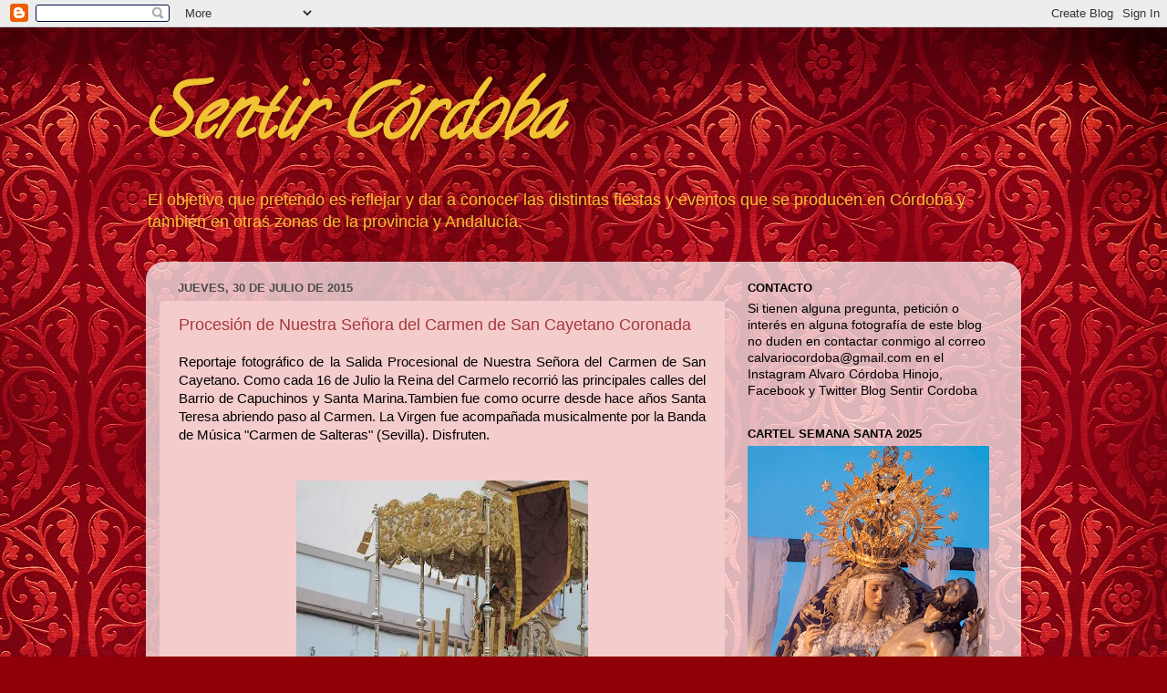

--- FILE ---
content_type: text/html; charset=UTF-8
request_url: https://sentircordoba.blogspot.com/2015/07/
body_size: 33296
content:
<!DOCTYPE html>
<html class='v2' dir='ltr' xmlns='http://www.w3.org/1999/xhtml' xmlns:b='http://www.google.com/2005/gml/b' xmlns:data='http://www.google.com/2005/gml/data' xmlns:expr='http://www.google.com/2005/gml/expr'>
<head>
<link href='https://www.blogger.com/static/v1/widgets/4128112664-css_bundle_v2.css' rel='stylesheet' type='text/css'/>
<meta content='width=1100' name='viewport'/>
<meta content='text/html; charset=UTF-8' http-equiv='Content-Type'/>
<meta content='blogger' name='generator'/>
<link href='https://sentircordoba.blogspot.com/favicon.ico' rel='icon' type='image/x-icon'/>
<link href='https://sentircordoba.blogspot.com/2015/07/' rel='canonical'/>
<link rel="alternate" type="application/atom+xml" title="Sentir Córdoba - Atom" href="https://sentircordoba.blogspot.com/feeds/posts/default" />
<link rel="alternate" type="application/rss+xml" title="Sentir Córdoba - RSS" href="https://sentircordoba.blogspot.com/feeds/posts/default?alt=rss" />
<link rel="service.post" type="application/atom+xml" title="Sentir Córdoba - Atom" href="https://www.blogger.com/feeds/1569938977236277214/posts/default" />
<!--Can't find substitution for tag [blog.ieCssRetrofitLinks]-->
<meta content='https://sentircordoba.blogspot.com/2015/07/' property='og:url'/>
<meta content='Sentir Córdoba' property='og:title'/>
<meta content='' property='og:description'/>
<title>Sentir Córdoba: julio 2015</title>
<style type='text/css'>@font-face{font-family:'Calligraffitti';font-style:normal;font-weight:400;font-display:swap;src:url(//fonts.gstatic.com/s/calligraffitti/v20/46k2lbT3XjDVqJw3DCmCFjE0vkFeOZdjppN_.woff2)format('woff2');unicode-range:U+0000-00FF,U+0131,U+0152-0153,U+02BB-02BC,U+02C6,U+02DA,U+02DC,U+0304,U+0308,U+0329,U+2000-206F,U+20AC,U+2122,U+2191,U+2193,U+2212,U+2215,U+FEFF,U+FFFD;}</style>
<style id='page-skin-1' type='text/css'><!--
/*-----------------------------------------------
Blogger Template Style
Name:     Picture Window
Designer: Blogger
URL:      www.blogger.com
----------------------------------------------- */
/* Variable definitions
====================
<Variable name="keycolor" description="Main Color" type="color" default="#1a222a"/>
<Variable name="body.background" description="Body Background" type="background"
color="#ff3b55" default="#111111 url(//themes.googleusercontent.com/image?id=1OACCYOE0-eoTRTfsBuX1NMN9nz599ufI1Jh0CggPFA_sK80AGkIr8pLtYRpNUKPmwtEa) repeat-x fixed top center"/>
<Group description="Page Text" selector="body">
<Variable name="body.font" description="Font" type="font"
default="normal normal 15px Arial, Tahoma, Helvetica, FreeSans, sans-serif"/>
<Variable name="body.text.color" description="Text Color" type="color" default="#333333"/>
</Group>
<Group description="Backgrounds" selector=".body-fauxcolumns-outer">
<Variable name="body.background.color" description="Outer Background" type="color" default="#296695"/>
<Variable name="header.background.color" description="Header Background" type="color" default="transparent"/>
<Variable name="post.background.color" description="Post Background" type="color" default="#ffffff"/>
</Group>
<Group description="Links" selector=".main-outer">
<Variable name="link.color" description="Link Color" type="color" default="#336699"/>
<Variable name="link.visited.color" description="Visited Color" type="color" default="#6699cc"/>
<Variable name="link.hover.color" description="Hover Color" type="color" default="#33aaff"/>
</Group>
<Group description="Blog Title" selector=".header h1">
<Variable name="header.font" description="Title Font" type="font"
default="normal normal 36px Arial, Tahoma, Helvetica, FreeSans, sans-serif"/>
<Variable name="header.text.color" description="Text Color" type="color" default="#ffffff" />
</Group>
<Group description="Tabs Text" selector=".tabs-inner .widget li a">
<Variable name="tabs.font" description="Font" type="font"
default="normal normal 15px Arial, Tahoma, Helvetica, FreeSans, sans-serif"/>
<Variable name="tabs.text.color" description="Text Color" type="color" default="#ffffff"/>
<Variable name="tabs.selected.text.color" description="Selected Color" type="color" default="#a6373c"/>
</Group>
<Group description="Tabs Background" selector=".tabs-outer .PageList">
<Variable name="tabs.background.color" description="Background Color" type="color" default="transparent"/>
<Variable name="tabs.selected.background.color" description="Selected Color" type="color" default="transparent"/>
<Variable name="tabs.separator.color" description="Separator Color" type="color" default="transparent"/>
</Group>
<Group description="Post Title" selector="h3.post-title, .comments h4">
<Variable name="post.title.font" description="Title Font" type="font"
default="normal normal 18px Arial, Tahoma, Helvetica, FreeSans, sans-serif"/>
</Group>
<Group description="Date Header" selector=".date-header">
<Variable name="date.header.color" description="Text Color" type="color" default="#000000"/>
</Group>
<Group description="Post" selector=".post">
<Variable name="post.footer.text.color" description="Footer Text Color" type="color" default="#999999"/>
<Variable name="post.border.color" description="Border Color" type="color" default="#dddddd"/>
</Group>
<Group description="Gadgets" selector="h2">
<Variable name="widget.title.font" description="Title Font" type="font"
default="bold normal 13px Arial, Tahoma, Helvetica, FreeSans, sans-serif"/>
<Variable name="widget.title.text.color" description="Title Color" type="color" default="#888888"/>
</Group>
<Group description="Footer" selector=".footer-outer">
<Variable name="footer.text.color" description="Text Color" type="color" default="#cccccc"/>
<Variable name="footer.widget.title.text.color" description="Gadget Title Color" type="color" default="#aaaaaa"/>
</Group>
<Group description="Footer Links" selector=".footer-outer">
<Variable name="footer.link.color" description="Link Color" type="color" default="#99ccee"/>
<Variable name="footer.link.visited.color" description="Visited Color" type="color" default="#77aaee"/>
<Variable name="footer.link.hover.color" description="Hover Color" type="color" default="#33aaff"/>
</Group>
<Variable name="content.margin" description="Content Margin Top" type="length" default="20px" min="0" max="100px"/>
<Variable name="content.padding" description="Content Padding" type="length" default="0" min="0" max="100px"/>
<Variable name="content.background" description="Content Background" type="background"
default="transparent none repeat scroll top left"/>
<Variable name="content.border.radius" description="Content Border Radius" type="length" default="0" min="0" max="100px"/>
<Variable name="content.shadow.spread" description="Content Shadow Spread" type="length" default="0" min="0" max="100px"/>
<Variable name="header.padding" description="Header Padding" type="length" default="0" min="0" max="100px"/>
<Variable name="header.background.gradient" description="Header Gradient" type="url"
default="none"/>
<Variable name="header.border.radius" description="Header Border Radius" type="length" default="0" min="0" max="100px"/>
<Variable name="main.border.radius.top" description="Main Border Radius" type="length" default="20px" min="0" max="100px"/>
<Variable name="footer.border.radius.top" description="Footer Border Radius Top" type="length" default="0" min="0" max="100px"/>
<Variable name="footer.border.radius.bottom" description="Footer Border Radius Bottom" type="length" default="20px" min="0" max="100px"/>
<Variable name="region.shadow.spread" description="Main and Footer Shadow Spread" type="length" default="3px" min="0" max="100px"/>
<Variable name="region.shadow.offset" description="Main and Footer Shadow Offset" type="length" default="1px" min="-50px" max="50px"/>
<Variable name="tabs.background.gradient" description="Tab Background Gradient" type="url" default="none"/>
<Variable name="tab.selected.background.gradient" description="Selected Tab Background" type="url"
default="url(https://resources.blogblog.com/blogblog/data/1kt/transparent/white80.png)"/>
<Variable name="tab.background" description="Tab Background" type="background"
default="transparent url(https://resources.blogblog.com/blogblog/data/1kt/transparent/black50.png) repeat scroll top left"/>
<Variable name="tab.border.radius" description="Tab Border Radius" type="length" default="10px" min="0" max="100px"/>
<Variable name="tab.first.border.radius" description="First Tab Border Radius" type="length" default="10px" min="0" max="100px"/>
<Variable name="tabs.border.radius" description="Tabs Border Radius" type="length" default="0" min="0" max="100px"/>
<Variable name="tabs.spacing" description="Tab Spacing" type="length" default=".25em" min="0" max="10em"/>
<Variable name="tabs.margin.bottom" description="Tab Margin Bottom" type="length" default="0" min="0" max="100px"/>
<Variable name="tabs.margin.sides" description="Tab Margin Sides" type="length" default="20px" min="0" max="100px"/>
<Variable name="main.background" description="Main Background" type="background"
default="transparent url(https://resources.blogblog.com/blogblog/data/1kt/transparent/white80.png) repeat scroll top left"/>
<Variable name="main.padding.sides" description="Main Padding Sides" type="length" default="20px" min="0" max="100px"/>
<Variable name="footer.background" description="Footer Background" type="background"
default="transparent url(https://resources.blogblog.com/blogblog/data/1kt/transparent/black50.png) repeat scroll top left"/>
<Variable name="post.margin.sides" description="Post Margin Sides" type="length" default="-20px" min="-50px" max="50px"/>
<Variable name="post.border.radius" description="Post Border Radius" type="length" default="5px" min="0" max="100px"/>
<Variable name="widget.title.text.transform" description="Widget Title Text Transform" type="string" default="uppercase"/>
<Variable name="mobile.background.overlay" description="Mobile Background Overlay" type="string"
default="transparent none repeat scroll top left"/>
<Variable name="startSide" description="Side where text starts in blog language" type="automatic" default="left"/>
<Variable name="endSide" description="Side where text ends in blog language" type="automatic" default="right"/>
*/
/* Content
----------------------------------------------- */
body {
font: normal normal 15px 'Trebuchet MS', Trebuchet, sans-serif;
color: #000000;
background: #900007 url(//themes.googleusercontent.com/image?id=1zbjdiDPtdDm6XJkYOXd5TPa4lqoEV1Z-_QVpFEifR37-l3LBTgGkyVdHnRTWHBVu_7HN) repeat fixed top center /* Credit: caracterdesign (http://www.istockphoto.com/googleimages.php?id=2096407&platform=blogger) */;
}
html body .region-inner {
min-width: 0;
max-width: 100%;
width: auto;
}
.content-outer {
font-size: 90%;
}
a:link {
text-decoration:none;
color: #a6373c;
}
a:visited {
text-decoration:none;
color: #ce6c71;
}
a:hover {
text-decoration:underline;
color: #ff3b55;
}
.content-outer {
background: transparent none repeat scroll top left;
-moz-border-radius: 0;
-webkit-border-radius: 0;
-goog-ms-border-radius: 0;
border-radius: 0;
-moz-box-shadow: 0 0 0 rgba(0, 0, 0, .15);
-webkit-box-shadow: 0 0 0 rgba(0, 0, 0, .15);
-goog-ms-box-shadow: 0 0 0 rgba(0, 0, 0, .15);
box-shadow: 0 0 0 rgba(0, 0, 0, .15);
margin: 20px auto;
}
.content-inner {
padding: 0;
}
/* Header
----------------------------------------------- */
.header-outer {
background: transparent none repeat-x scroll top left;
_background-image: none;
color: #f1c232;
-moz-border-radius: 0;
-webkit-border-radius: 0;
-goog-ms-border-radius: 0;
border-radius: 0;
}
.Header img, .Header #header-inner {
-moz-border-radius: 0;
-webkit-border-radius: 0;
-goog-ms-border-radius: 0;
border-radius: 0;
}
.header-inner .Header .titlewrapper,
.header-inner .Header .descriptionwrapper {
padding-left: 0;
padding-right: 0;
}
.Header h1 {
font: italic bold 80px Calligraffitti;
text-shadow: 1px 1px 3px rgba(0, 0, 0, 0.3);
}
.Header h1 a {
color: #f1c232;
}
.Header .description {
font-size: 130%;
}
/* Tabs
----------------------------------------------- */
.tabs-inner {
margin: .5em 20px 0;
padding: 0;
}
.tabs-inner .section {
margin: 0;
}
.tabs-inner .widget ul {
padding: 0;
background: transparent none repeat scroll bottom;
-moz-border-radius: 0;
-webkit-border-radius: 0;
-goog-ms-border-radius: 0;
border-radius: 0;
}
.tabs-inner .widget li {
border: none;
}
.tabs-inner .widget li a {
display: inline-block;
padding: .5em 1em;
margin-right: .25em;
color: #ffffff;
font: normal normal 15px Arial, Tahoma, Helvetica, FreeSans, sans-serif;
-moz-border-radius: 10px 10px 0 0;
-webkit-border-top-left-radius: 10px;
-webkit-border-top-right-radius: 10px;
-goog-ms-border-radius: 10px 10px 0 0;
border-radius: 10px 10px 0 0;
background: transparent url(https://resources.blogblog.com/blogblog/data/1kt/transparent/black50.png) repeat scroll top left;
border-right: 1px solid transparent;
}
.tabs-inner .widget li:first-child a {
padding-left: 1.25em;
-moz-border-radius-topleft: 10px;
-moz-border-radius-bottomleft: 0;
-webkit-border-top-left-radius: 10px;
-webkit-border-bottom-left-radius: 0;
-goog-ms-border-top-left-radius: 10px;
-goog-ms-border-bottom-left-radius: 0;
border-top-left-radius: 10px;
border-bottom-left-radius: 0;
}
.tabs-inner .widget li.selected a,
.tabs-inner .widget li a:hover {
position: relative;
z-index: 1;
background: transparent url(https://resources.blogblog.com/blogblog/data/1kt/transparent/white80.png) repeat scroll bottom;
color: #5e3cb6;
-moz-box-shadow: 0 0 3px rgba(0, 0, 0, .15);
-webkit-box-shadow: 0 0 3px rgba(0, 0, 0, .15);
-goog-ms-box-shadow: 0 0 3px rgba(0, 0, 0, .15);
box-shadow: 0 0 3px rgba(0, 0, 0, .15);
}
/* Headings
----------------------------------------------- */
h2 {
font: bold normal 13px Arial, Tahoma, Helvetica, FreeSans, sans-serif;
text-transform: uppercase;
color: #000000;
margin: .5em 0;
}
/* Main
----------------------------------------------- */
.main-outer {
background: transparent url(https://resources.blogblog.com/blogblog/data/1kt/transparent/white80.png) repeat scroll top left;
-moz-border-radius: 20px 20px 0 0;
-webkit-border-top-left-radius: 20px;
-webkit-border-top-right-radius: 20px;
-webkit-border-bottom-left-radius: 0;
-webkit-border-bottom-right-radius: 0;
-goog-ms-border-radius: 20px 20px 0 0;
border-radius: 20px 20px 0 0;
-moz-box-shadow: 0 1px 3px rgba(0, 0, 0, .15);
-webkit-box-shadow: 0 1px 3px rgba(0, 0, 0, .15);
-goog-ms-box-shadow: 0 1px 3px rgba(0, 0, 0, .15);
box-shadow: 0 1px 3px rgba(0, 0, 0, .15);
}
.main-inner {
padding: 15px 20px 20px;
}
.main-inner .column-center-inner {
padding: 0 0;
}
.main-inner .column-left-inner {
padding-left: 0;
}
.main-inner .column-right-inner {
padding-right: 0;
}
/* Posts
----------------------------------------------- */
h3.post-title {
margin: 0;
font: normal normal 18px Arial, Tahoma, Helvetica, FreeSans, sans-serif;
}
.comments h4 {
margin: 1em 0 0;
font: normal normal 18px Arial, Tahoma, Helvetica, FreeSans, sans-serif;
}
.date-header span {
color: #4c4c4c;
}
.post-outer {
background-color: #f4cccc;
border: solid 1px transparent;
-moz-border-radius: 5px;
-webkit-border-radius: 5px;
border-radius: 5px;
-goog-ms-border-radius: 5px;
padding: 15px 20px;
margin: 0 -20px 20px;
}
.post-body {
line-height: 1.4;
font-size: 110%;
position: relative;
}
.post-header {
margin: 0 0 1.5em;
color: #000000;
line-height: 1.6;
}
.post-footer {
margin: .5em 0 0;
color: #000000;
line-height: 1.6;
}
#blog-pager {
font-size: 140%
}
#comments .comment-author {
padding-top: 1.5em;
border-top: dashed 1px #ccc;
border-top: dashed 1px rgba(128, 128, 128, .5);
background-position: 0 1.5em;
}
#comments .comment-author:first-child {
padding-top: 0;
border-top: none;
}
.avatar-image-container {
margin: .2em 0 0;
}
/* Comments
----------------------------------------------- */
.comments .comments-content .icon.blog-author {
background-repeat: no-repeat;
background-image: url([data-uri]);
}
.comments .comments-content .loadmore a {
border-top: 1px solid #ff3b55;
border-bottom: 1px solid #ff3b55;
}
.comments .continue {
border-top: 2px solid #ff3b55;
}
/* Widgets
----------------------------------------------- */
.widget ul, .widget #ArchiveList ul.flat {
padding: 0;
list-style: none;
}
.widget ul li, .widget #ArchiveList ul.flat li {
border-top: dashed 1px #ccc;
border-top: dashed 1px rgba(128, 128, 128, .5);
}
.widget ul li:first-child, .widget #ArchiveList ul.flat li:first-child {
border-top: none;
}
.widget .post-body ul {
list-style: disc;
}
.widget .post-body ul li {
border: none;
}
/* Footer
----------------------------------------------- */
.footer-outer {
color:#cecece;
background: transparent url(https://resources.blogblog.com/blogblog/data/1kt/transparent/black50.png) repeat scroll top left;
-moz-border-radius: 0 0 20px 20px;
-webkit-border-top-left-radius: 0;
-webkit-border-top-right-radius: 0;
-webkit-border-bottom-left-radius: 20px;
-webkit-border-bottom-right-radius: 20px;
-goog-ms-border-radius: 0 0 20px 20px;
border-radius: 0 0 20px 20px;
-moz-box-shadow: 0 1px 3px rgba(0, 0, 0, .15);
-webkit-box-shadow: 0 1px 3px rgba(0, 0, 0, .15);
-goog-ms-box-shadow: 0 1px 3px rgba(0, 0, 0, .15);
box-shadow: 0 1px 3px rgba(0, 0, 0, .15);
}
.footer-inner {
padding: 10px 20px 20px;
}
.footer-outer a {
color: #ee9da9;
}
.footer-outer a:visited {
color: #ee7f7c;
}
.footer-outer a:hover {
color: #ff3b55;
}
.footer-outer .widget h2 {
color: #000000;
}
/* Mobile
----------------------------------------------- */
html body.mobile {
height: auto;
}
html body.mobile {
min-height: 480px;
background-size: 100% auto;
}
.mobile .body-fauxcolumn-outer {
background: transparent none repeat scroll top left;
}
html .mobile .mobile-date-outer, html .mobile .blog-pager {
border-bottom: none;
background: transparent url(https://resources.blogblog.com/blogblog/data/1kt/transparent/white80.png) repeat scroll top left;
margin-bottom: 10px;
}
.mobile .date-outer {
background: transparent url(https://resources.blogblog.com/blogblog/data/1kt/transparent/white80.png) repeat scroll top left;
}
.mobile .header-outer, .mobile .main-outer,
.mobile .post-outer, .mobile .footer-outer {
-moz-border-radius: 0;
-webkit-border-radius: 0;
-goog-ms-border-radius: 0;
border-radius: 0;
}
.mobile .content-outer,
.mobile .main-outer,
.mobile .post-outer {
background: inherit;
border: none;
}
.mobile .content-outer {
font-size: 100%;
}
.mobile-link-button {
background-color: #a6373c;
}
.mobile-link-button a:link, .mobile-link-button a:visited {
color: #f4cccc;
}
.mobile-index-contents {
color: #000000;
}
.mobile .tabs-inner .PageList .widget-content {
background: transparent url(https://resources.blogblog.com/blogblog/data/1kt/transparent/white80.png) repeat scroll bottom;
color: #5e3cb6;
}
.mobile .tabs-inner .PageList .widget-content .pagelist-arrow {
border-left: 1px solid transparent;
}

--></style>
<style id='template-skin-1' type='text/css'><!--
body {
min-width: 960px;
}
.content-outer, .content-fauxcolumn-outer, .region-inner {
min-width: 960px;
max-width: 960px;
_width: 960px;
}
.main-inner .columns {
padding-left: 0;
padding-right: 310px;
}
.main-inner .fauxcolumn-center-outer {
left: 0;
right: 310px;
/* IE6 does not respect left and right together */
_width: expression(this.parentNode.offsetWidth -
parseInt("0") -
parseInt("310px") + 'px');
}
.main-inner .fauxcolumn-left-outer {
width: 0;
}
.main-inner .fauxcolumn-right-outer {
width: 310px;
}
.main-inner .column-left-outer {
width: 0;
right: 100%;
margin-left: -0;
}
.main-inner .column-right-outer {
width: 310px;
margin-right: -310px;
}
#layout {
min-width: 0;
}
#layout .content-outer {
min-width: 0;
width: 800px;
}
#layout .region-inner {
min-width: 0;
width: auto;
}
body#layout div.add_widget {
padding: 8px;
}
body#layout div.add_widget a {
margin-left: 32px;
}
--></style>
<script type='text/javascript'>
        (function(i,s,o,g,r,a,m){i['GoogleAnalyticsObject']=r;i[r]=i[r]||function(){
        (i[r].q=i[r].q||[]).push(arguments)},i[r].l=1*new Date();a=s.createElement(o),
        m=s.getElementsByTagName(o)[0];a.async=1;a.src=g;m.parentNode.insertBefore(a,m)
        })(window,document,'script','https://www.google-analytics.com/analytics.js','ga');
        ga('create', 'UA-106657984-1', 'auto', 'blogger');
        ga('blogger.send', 'pageview');
      </script>
<script>
function disabletext(e){
return false
}
function reEnable(){
return true
}
document.onselectstart=new Function ("return false")
if (window.sidebar){
document.onmousedown=disabletext
document.onclick=reEnable
}
</script>
<link href='https://www.blogger.com/dyn-css/authorization.css?targetBlogID=1569938977236277214&amp;zx=4fac3da4-209c-4fcc-9fb7-6ad6a1fd5849' media='none' onload='if(media!=&#39;all&#39;)media=&#39;all&#39;' rel='stylesheet'/><noscript><link href='https://www.blogger.com/dyn-css/authorization.css?targetBlogID=1569938977236277214&amp;zx=4fac3da4-209c-4fcc-9fb7-6ad6a1fd5849' rel='stylesheet'/></noscript>
<meta name='google-adsense-platform-account' content='ca-host-pub-1556223355139109'/>
<meta name='google-adsense-platform-domain' content='blogspot.com'/>

<!-- data-ad-client=ca-pub-8327237812697892 -->

<link rel="stylesheet" href="https://fonts.googleapis.com/css2?display=swap&family=Lexend+Deca"></head>
<body class='loading'>
<div class='navbar section' id='navbar' name='Barra de navegación'><div class='widget Navbar' data-version='1' id='Navbar1'><script type="text/javascript">
    function setAttributeOnload(object, attribute, val) {
      if(window.addEventListener) {
        window.addEventListener('load',
          function(){ object[attribute] = val; }, false);
      } else {
        window.attachEvent('onload', function(){ object[attribute] = val; });
      }
    }
  </script>
<div id="navbar-iframe-container"></div>
<script type="text/javascript" src="https://apis.google.com/js/platform.js"></script>
<script type="text/javascript">
      gapi.load("gapi.iframes:gapi.iframes.style.bubble", function() {
        if (gapi.iframes && gapi.iframes.getContext) {
          gapi.iframes.getContext().openChild({
              url: 'https://www.blogger.com/navbar/1569938977236277214?origin\x3dhttps://sentircordoba.blogspot.com',
              where: document.getElementById("navbar-iframe-container"),
              id: "navbar-iframe"
          });
        }
      });
    </script><script type="text/javascript">
(function() {
var script = document.createElement('script');
script.type = 'text/javascript';
script.src = '//pagead2.googlesyndication.com/pagead/js/google_top_exp.js';
var head = document.getElementsByTagName('head')[0];
if (head) {
head.appendChild(script);
}})();
</script>
</div></div>
<div class='body-fauxcolumns'>
<div class='fauxcolumn-outer body-fauxcolumn-outer'>
<div class='cap-top'>
<div class='cap-left'></div>
<div class='cap-right'></div>
</div>
<div class='fauxborder-left'>
<div class='fauxborder-right'></div>
<div class='fauxcolumn-inner'>
</div>
</div>
<div class='cap-bottom'>
<div class='cap-left'></div>
<div class='cap-right'></div>
</div>
</div>
</div>
<div class='content'>
<div class='content-fauxcolumns'>
<div class='fauxcolumn-outer content-fauxcolumn-outer'>
<div class='cap-top'>
<div class='cap-left'></div>
<div class='cap-right'></div>
</div>
<div class='fauxborder-left'>
<div class='fauxborder-right'></div>
<div class='fauxcolumn-inner'>
</div>
</div>
<div class='cap-bottom'>
<div class='cap-left'></div>
<div class='cap-right'></div>
</div>
</div>
</div>
<div class='content-outer'>
<div class='content-cap-top cap-top'>
<div class='cap-left'></div>
<div class='cap-right'></div>
</div>
<div class='fauxborder-left content-fauxborder-left'>
<div class='fauxborder-right content-fauxborder-right'></div>
<div class='content-inner'>
<header>
<div class='header-outer'>
<div class='header-cap-top cap-top'>
<div class='cap-left'></div>
<div class='cap-right'></div>
</div>
<div class='fauxborder-left header-fauxborder-left'>
<div class='fauxborder-right header-fauxborder-right'></div>
<div class='region-inner header-inner'>
<div class='header section' id='header' name='Cabecera'><div class='widget Header' data-version='1' id='Header1'>
<div id='header-inner'>
<div class='titlewrapper'>
<h1 class='title'>
<a href='https://sentircordoba.blogspot.com/'>
Sentir Córdoba
</a>
</h1>
</div>
<div class='descriptionwrapper'>
<p class='description'><span>El objetivo que pretendo es reflejar y dar a conocer las distintas fiestas y eventos que se producen en Córdoba y también en otras zonas de la provincia y Andalucía.</span></p>
</div>
</div>
</div></div>
</div>
</div>
<div class='header-cap-bottom cap-bottom'>
<div class='cap-left'></div>
<div class='cap-right'></div>
</div>
</div>
</header>
<div class='tabs-outer'>
<div class='tabs-cap-top cap-top'>
<div class='cap-left'></div>
<div class='cap-right'></div>
</div>
<div class='fauxborder-left tabs-fauxborder-left'>
<div class='fauxborder-right tabs-fauxborder-right'></div>
<div class='region-inner tabs-inner'>
<div class='tabs no-items section' id='crosscol' name='Multicolumnas'></div>
<div class='tabs no-items section' id='crosscol-overflow' name='Cross-Column 2'></div>
</div>
</div>
<div class='tabs-cap-bottom cap-bottom'>
<div class='cap-left'></div>
<div class='cap-right'></div>
</div>
</div>
<div class='main-outer'>
<div class='main-cap-top cap-top'>
<div class='cap-left'></div>
<div class='cap-right'></div>
</div>
<div class='fauxborder-left main-fauxborder-left'>
<div class='fauxborder-right main-fauxborder-right'></div>
<div class='region-inner main-inner'>
<div class='columns fauxcolumns'>
<div class='fauxcolumn-outer fauxcolumn-center-outer'>
<div class='cap-top'>
<div class='cap-left'></div>
<div class='cap-right'></div>
</div>
<div class='fauxborder-left'>
<div class='fauxborder-right'></div>
<div class='fauxcolumn-inner'>
</div>
</div>
<div class='cap-bottom'>
<div class='cap-left'></div>
<div class='cap-right'></div>
</div>
</div>
<div class='fauxcolumn-outer fauxcolumn-left-outer'>
<div class='cap-top'>
<div class='cap-left'></div>
<div class='cap-right'></div>
</div>
<div class='fauxborder-left'>
<div class='fauxborder-right'></div>
<div class='fauxcolumn-inner'>
</div>
</div>
<div class='cap-bottom'>
<div class='cap-left'></div>
<div class='cap-right'></div>
</div>
</div>
<div class='fauxcolumn-outer fauxcolumn-right-outer'>
<div class='cap-top'>
<div class='cap-left'></div>
<div class='cap-right'></div>
</div>
<div class='fauxborder-left'>
<div class='fauxborder-right'></div>
<div class='fauxcolumn-inner'>
</div>
</div>
<div class='cap-bottom'>
<div class='cap-left'></div>
<div class='cap-right'></div>
</div>
</div>
<!-- corrects IE6 width calculation -->
<div class='columns-inner'>
<div class='column-center-outer'>
<div class='column-center-inner'>
<div class='main section' id='main' name='Principal'><div class='widget Blog' data-version='1' id='Blog1'>
<div class='blog-posts hfeed'>

          <div class="date-outer">
        
<h2 class='date-header'><span>jueves, 30 de julio de 2015</span></h2>

          <div class="date-posts">
        
<div class='post-outer'>
<div class='post hentry uncustomized-post-template' itemprop='blogPost' itemscope='itemscope' itemtype='http://schema.org/BlogPosting'>
<meta content='https://blogger.googleusercontent.com/img/b/R29vZ2xl/AVvXsEg5dBqps6-ejCSIKh_3Aag92DQ31bSodv-fz_cVXYIgiF-hVpT1UxdxAdF52KGviMX6DDdzUkQbQ0uRs3HgRdlAQBOT0HfmQNHm0B8braK2F7Wtjng6ExVWXrCfILcSuu6TmIsHwgd1SVQ/s320/Carmen+San+Cayetano+0005.jpg' itemprop='image_url'/>
<meta content='1569938977236277214' itemprop='blogId'/>
<meta content='9087358418960515759' itemprop='postId'/>
<a name='9087358418960515759'></a>
<h3 class='post-title entry-title' itemprop='name'>
<a href='https://sentircordoba.blogspot.com/2015/07/procesion-de-nuestra-senora-del-carmen.html'>Procesión de Nuestra Señora del Carmen de San Cayetano Coronada</a>
</h3>
<div class='post-header'>
<div class='post-header-line-1'></div>
</div>
<div class='post-body entry-content' id='post-body-9087358418960515759' itemprop='description articleBody'>
<div style="text-align: justify;">
Reportaje fotográfico de la Salida Procesional de Nuestra Señora del Carmen de San Cayetano. Como cada 16 de Julio la Reina del Carmelo recorrió las principales calles del Barrio de Capuchinos y Santa Marina.Tambien fue como ocurre desde hace años Santa Teresa abriendo paso al Carmen. La Virgen fue acompañada musicalmente por la Banda de Música "Carmen de Salteras" (Sevilla). Disfruten.</div>
<div style="text-align: justify;">
<br /></div>
<br />
<div class="separator" style="clear: both; text-align: center;">
<a href="https://blogger.googleusercontent.com/img/b/R29vZ2xl/AVvXsEg5dBqps6-ejCSIKh_3Aag92DQ31bSodv-fz_cVXYIgiF-hVpT1UxdxAdF52KGviMX6DDdzUkQbQ0uRs3HgRdlAQBOT0HfmQNHm0B8braK2F7Wtjng6ExVWXrCfILcSuu6TmIsHwgd1SVQ/s1600/Carmen+San+Cayetano+0005.jpg" imageanchor="1" style="margin-left: 1em; margin-right: 1em;"><img border="0" height="213" src="https://blogger.googleusercontent.com/img/b/R29vZ2xl/AVvXsEg5dBqps6-ejCSIKh_3Aag92DQ31bSodv-fz_cVXYIgiF-hVpT1UxdxAdF52KGviMX6DDdzUkQbQ0uRs3HgRdlAQBOT0HfmQNHm0B8braK2F7Wtjng6ExVWXrCfILcSuu6TmIsHwgd1SVQ/s320-rw/Carmen+San+Cayetano+0005.jpg" width="320" /></a></div>
<br />
<div class="separator" style="clear: both; text-align: center;">
<a href="https://blogger.googleusercontent.com/img/b/R29vZ2xl/AVvXsEgPAbxu2DlGU6qTK4n7372pR58v3yZDO1tMNVueCQ8RGTv6qxlACwuRfU_bTWvjopsc35ZR8L9FaKD6Y7rWFDKNXLdnCjAHTI-LBQZQh7STZW5pGW8KAWSMUm9PCMf4qjCCE1kszfVubhI/s1600/Carmen+San+Cayetano+0010.jpg" imageanchor="1" style="margin-left: 1em; margin-right: 1em;"><img border="0" height="320" src="https://blogger.googleusercontent.com/img/b/R29vZ2xl/AVvXsEgPAbxu2DlGU6qTK4n7372pR58v3yZDO1tMNVueCQ8RGTv6qxlACwuRfU_bTWvjopsc35ZR8L9FaKD6Y7rWFDKNXLdnCjAHTI-LBQZQh7STZW5pGW8KAWSMUm9PCMf4qjCCE1kszfVubhI/s320-rw/Carmen+San+Cayetano+0010.jpg" width="213" /></a></div>
<br />
<div class="separator" style="clear: both; text-align: center;">
<a href="https://blogger.googleusercontent.com/img/b/R29vZ2xl/AVvXsEgaemaJfqDmMB-HEILA0wiAe5JuQVrEjuy2JjPRTEm8C6-RRyEw7UDMY8jSE0H7zQn96l-L9lMPQL6AYvRAWZXL8EVOaISgl92nqVVaO33JFXK7sIWfpc45_qpD4QkMpaSffVNfho4p6oE/s1600/Carmen+San+Cayetano+0021.jpg" imageanchor="1" style="margin-left: 1em; margin-right: 1em;"><img border="0" height="213" src="https://blogger.googleusercontent.com/img/b/R29vZ2xl/AVvXsEgaemaJfqDmMB-HEILA0wiAe5JuQVrEjuy2JjPRTEm8C6-RRyEw7UDMY8jSE0H7zQn96l-L9lMPQL6AYvRAWZXL8EVOaISgl92nqVVaO33JFXK7sIWfpc45_qpD4QkMpaSffVNfho4p6oE/s320-rw/Carmen+San+Cayetano+0021.jpg" width="320" /></a></div>
<br />
<div class="separator" style="clear: both; text-align: center;">
<a href="https://blogger.googleusercontent.com/img/b/R29vZ2xl/AVvXsEhYRHhv6D-1UZALaaG-4vjqehn1NPFHy4z06O_k0aNQ7ribCVBciUQnKRCKMXoGcIR2t2oBMW-55m63PxdfDzTzD92wo1IqvdWSNyUQ6uyPb3kySogwLRruzbTseWRXAfpa636SWE49hkE/s1600/Carmen+San+Cayetano+0026.jpg" imageanchor="1" style="margin-left: 1em; margin-right: 1em;"><img border="0" height="320" src="https://blogger.googleusercontent.com/img/b/R29vZ2xl/AVvXsEhYRHhv6D-1UZALaaG-4vjqehn1NPFHy4z06O_k0aNQ7ribCVBciUQnKRCKMXoGcIR2t2oBMW-55m63PxdfDzTzD92wo1IqvdWSNyUQ6uyPb3kySogwLRruzbTseWRXAfpa636SWE49hkE/s320-rw/Carmen+San+Cayetano+0026.jpg" width="213" /></a></div>
<br />
<div class="separator" style="clear: both; text-align: center;">
<a href="https://blogger.googleusercontent.com/img/b/R29vZ2xl/AVvXsEiga-SYVrFfMi_zAIO3gItM4csdygvYFxk3maPIZAU8HyfHQNDid6an8huM-YOmwoBil2hKNilSg3z1cvx-O64ewlK3PdVYNHDU5zi76mtlPGrg7Wiof9bQQkqniUBDkIer94JoEtgU6gk/s1600/Carmen+San+Cayetano+0030.jpg" imageanchor="1" style="margin-left: 1em; margin-right: 1em;"><img border="0" height="320" src="https://blogger.googleusercontent.com/img/b/R29vZ2xl/AVvXsEiga-SYVrFfMi_zAIO3gItM4csdygvYFxk3maPIZAU8HyfHQNDid6an8huM-YOmwoBil2hKNilSg3z1cvx-O64ewlK3PdVYNHDU5zi76mtlPGrg7Wiof9bQQkqniUBDkIer94JoEtgU6gk/s320-rw/Carmen+San+Cayetano+0030.jpg" width="213" /></a></div>
<br />
<div class="separator" style="clear: both; text-align: center;">
<a href="https://blogger.googleusercontent.com/img/b/R29vZ2xl/AVvXsEji4h_6kEM2kiRDKxHuf6P499-Z500XmRB3L4n_A4-V89UoO3y5AunE0ped5v7IvrxUQvZITd-Cv4NRT8WlpszOJhqxi9rdzf474yXVhoWHWbn7vplqZCQtM3M4Oocs5-omXtFVFyWIal8/s1600/Carmen+San+Cayetano+0035.jpg" imageanchor="1" style="margin-left: 1em; margin-right: 1em;"><img border="0" height="213" src="https://blogger.googleusercontent.com/img/b/R29vZ2xl/AVvXsEji4h_6kEM2kiRDKxHuf6P499-Z500XmRB3L4n_A4-V89UoO3y5AunE0ped5v7IvrxUQvZITd-Cv4NRT8WlpszOJhqxi9rdzf474yXVhoWHWbn7vplqZCQtM3M4Oocs5-omXtFVFyWIal8/s320-rw/Carmen+San+Cayetano+0035.jpg" width="320" /></a></div>
<br />
<div class="separator" style="clear: both; text-align: center;">
<a href="https://blogger.googleusercontent.com/img/b/R29vZ2xl/AVvXsEjwTjYKtldj0s5OnFOzLZy8j_Y3WevscGX8XgjWHIdMNOqvoN2FOEixahZg_DJjtQ-HPtyauSTRT06ycOgC2-ts69sVcG9sQLLVjRbr-BaCAL4Kx6dnxYcknvqUJqIfRnQ1gudomEpslpo/s1600/Carmen+San+Cayetano+0044.jpg" imageanchor="1" style="margin-left: 1em; margin-right: 1em;"><img border="0" height="213" src="https://blogger.googleusercontent.com/img/b/R29vZ2xl/AVvXsEjwTjYKtldj0s5OnFOzLZy8j_Y3WevscGX8XgjWHIdMNOqvoN2FOEixahZg_DJjtQ-HPtyauSTRT06ycOgC2-ts69sVcG9sQLLVjRbr-BaCAL4Kx6dnxYcknvqUJqIfRnQ1gudomEpslpo/s320-rw/Carmen+San+Cayetano+0044.jpg" width="320" /></a></div>
<br />
<div class="separator" style="clear: both; text-align: center;">
<a href="https://blogger.googleusercontent.com/img/b/R29vZ2xl/AVvXsEiCA5jfd_CMmd_74UU_ROEIYb3yFqyc2RJAgDsydYtHky8At2xoJQskPbOAuqJEyZO1badwMAG3ugcPO_PKmpaX-3CXkhorpHaMxPxcGP57UMCn3Mm4_gxNDce-8yAZK6-19ILUGmX65F8/s1600/Carmen+San+Cayetano+0052.jpg" imageanchor="1" style="margin-left: 1em; margin-right: 1em;"><img border="0" height="213" src="https://blogger.googleusercontent.com/img/b/R29vZ2xl/AVvXsEiCA5jfd_CMmd_74UU_ROEIYb3yFqyc2RJAgDsydYtHky8At2xoJQskPbOAuqJEyZO1badwMAG3ugcPO_PKmpaX-3CXkhorpHaMxPxcGP57UMCn3Mm4_gxNDce-8yAZK6-19ILUGmX65F8/s320-rw/Carmen+San+Cayetano+0052.jpg" width="320" /></a></div>
<br />
<div class="separator" style="clear: both; text-align: center;">
<a href="https://blogger.googleusercontent.com/img/b/R29vZ2xl/AVvXsEiaTEnmFrtCrVL2CtTynWbcs6c54kn5spKc8FNvRl1RJdPC59jJkDIjxOmY22kzHU9j9yz5EpNXTdxHpTqTsZuZc8AiQyY4qXgyPgLER9E0KG35-AM8E5rtXXgrZhp_bET5axuNrTUO-g8/s1600/Carmen+San+Cayetano+0062.jpg" imageanchor="1" style="margin-left: 1em; margin-right: 1em;"><img border="0" height="320" src="https://blogger.googleusercontent.com/img/b/R29vZ2xl/AVvXsEiaTEnmFrtCrVL2CtTynWbcs6c54kn5spKc8FNvRl1RJdPC59jJkDIjxOmY22kzHU9j9yz5EpNXTdxHpTqTsZuZc8AiQyY4qXgyPgLER9E0KG35-AM8E5rtXXgrZhp_bET5axuNrTUO-g8/s320-rw/Carmen+San+Cayetano+0062.jpg" width="213" /></a></div>
<br />
<div class="separator" style="clear: both; text-align: center;">
<a href="https://blogger.googleusercontent.com/img/b/R29vZ2xl/AVvXsEjzs3g9dBupQPDqEYJcUfxcPN5ni30rc-iZC1OKlGz_o_N3YKfp-3lueU3owgUcxyjwu3hQ-AnQZ4nC-uw93cfKmudNePdC8aqUP9oCM7-TLmQu11h8tKCSIwEMN9GDosfBYUaWYfO03lM/s1600/Carmen+San+Cayetano+0065.jpg" imageanchor="1" style="margin-left: 1em; margin-right: 1em;"><img border="0" height="213" src="https://blogger.googleusercontent.com/img/b/R29vZ2xl/AVvXsEjzs3g9dBupQPDqEYJcUfxcPN5ni30rc-iZC1OKlGz_o_N3YKfp-3lueU3owgUcxyjwu3hQ-AnQZ4nC-uw93cfKmudNePdC8aqUP9oCM7-TLmQu11h8tKCSIwEMN9GDosfBYUaWYfO03lM/s320-rw/Carmen+San+Cayetano+0065.jpg" width="320" /></a></div>
<br />
<div class="separator" style="clear: both; text-align: center;">
<a href="https://blogger.googleusercontent.com/img/b/R29vZ2xl/AVvXsEhkq8vqfRfQrfzFl2Hzvz5uHrpYrmjZ1sagQZ0vd9-7r1goHGmSl-e0-ajK4u5PLYvtV2bu2ZTLF9Yo8sF1hBuInnbtH6XKF2nHrXIJ-uxoeVML689RC-89KXJCqSYR68EVdeCigjqhhu4/s1600/Carmen+San+Cayetano+0074.jpg" imageanchor="1" style="margin-left: 1em; margin-right: 1em;"><img border="0" height="213" src="https://blogger.googleusercontent.com/img/b/R29vZ2xl/AVvXsEhkq8vqfRfQrfzFl2Hzvz5uHrpYrmjZ1sagQZ0vd9-7r1goHGmSl-e0-ajK4u5PLYvtV2bu2ZTLF9Yo8sF1hBuInnbtH6XKF2nHrXIJ-uxoeVML689RC-89KXJCqSYR68EVdeCigjqhhu4/s320-rw/Carmen+San+Cayetano+0074.jpg" width="320" /></a></div>
<br />
<div class="separator" style="clear: both; text-align: center;">
<a href="https://blogger.googleusercontent.com/img/b/R29vZ2xl/AVvXsEh5HiyfnDVWWn-1ama2qdZXHNhCz2iEXJ1mwbBAHkjeTqUaWBUdS1f2MLMWgQM0isnENuTae5rDePUdrfG7GLr0MLexUDY85vmpR7ZFNAIosMRVHSDAoJq9P2Vl3ot7UCNNUOfaxouLcps/s1600/Carmen+San+Cayetano+0091.jpg" imageanchor="1" style="margin-left: 1em; margin-right: 1em;"><img border="0" height="320" src="https://blogger.googleusercontent.com/img/b/R29vZ2xl/AVvXsEh5HiyfnDVWWn-1ama2qdZXHNhCz2iEXJ1mwbBAHkjeTqUaWBUdS1f2MLMWgQM0isnENuTae5rDePUdrfG7GLr0MLexUDY85vmpR7ZFNAIosMRVHSDAoJq9P2Vl3ot7UCNNUOfaxouLcps/s320-rw/Carmen+San+Cayetano+0091.jpg" width="213" /></a></div>
<br />
<div class="separator" style="clear: both; text-align: center;">
<a href="https://blogger.googleusercontent.com/img/b/R29vZ2xl/AVvXsEhwisqGq4gCtnZIkoHyodN8hMt6JgHP7Ed_E9j_SeT2CGuyqPpg7N1roWBifWsxRqLCE8iJOjGPY5J1NepD7A05fC7_KdzUYP8i8kydBAfM24OLMB57mixI1w4U_L-KDj2NPiDc2J4GL-I/s1600/Carmen+San+Cayetano+0096.jpg" imageanchor="1" style="margin-left: 1em; margin-right: 1em;"><img border="0" height="320" src="https://blogger.googleusercontent.com/img/b/R29vZ2xl/AVvXsEhwisqGq4gCtnZIkoHyodN8hMt6JgHP7Ed_E9j_SeT2CGuyqPpg7N1roWBifWsxRqLCE8iJOjGPY5J1NepD7A05fC7_KdzUYP8i8kydBAfM24OLMB57mixI1w4U_L-KDj2NPiDc2J4GL-I/s320-rw/Carmen+San+Cayetano+0096.jpg" width="213" /></a></div>
<br />
<div class="separator" style="clear: both; text-align: center;">
<a href="https://blogger.googleusercontent.com/img/b/R29vZ2xl/AVvXsEiEDKlo6YN3lH7Y9GN6Y79l8tJ0nJHwgdpukgBnfPg91ZbwZjWetvE6Q8_LFBMhHvgyPtHDDFRv0IVZlIVTseCMKg_3jTeqWD6wyr5G3ZUkNCZ6WfvCrUdMi6geI-8OjAHbg-IbCRcboUo/s1600/Carmen+San+Cayetano+0104.jpg" imageanchor="1" style="margin-left: 1em; margin-right: 1em;"><img border="0" height="320" src="https://blogger.googleusercontent.com/img/b/R29vZ2xl/AVvXsEiEDKlo6YN3lH7Y9GN6Y79l8tJ0nJHwgdpukgBnfPg91ZbwZjWetvE6Q8_LFBMhHvgyPtHDDFRv0IVZlIVTseCMKg_3jTeqWD6wyr5G3ZUkNCZ6WfvCrUdMi6geI-8OjAHbg-IbCRcboUo/s320-rw/Carmen+San+Cayetano+0104.jpg" width="213" /></a></div>
<br />
<div class="separator" style="clear: both; text-align: center;">
<a href="https://blogger.googleusercontent.com/img/b/R29vZ2xl/AVvXsEirPof4rsGuWZWGRnZYe0mkd0rwvUL97lBj5OabCa0zjHy9m4Vxz5p6vJPOYrrlsFZc096_bQvIVzvz4vBzHY2NT7ET0KR1D7Bg9-zQhhyVm0cxp56mF-NPHv4ZThWpCukU072b6Tt7AK8/s1600/Carmen+San+Cayetano+0113.jpg" imageanchor="1" style="margin-left: 1em; margin-right: 1em;"><img border="0" height="228" src="https://blogger.googleusercontent.com/img/b/R29vZ2xl/AVvXsEirPof4rsGuWZWGRnZYe0mkd0rwvUL97lBj5OabCa0zjHy9m4Vxz5p6vJPOYrrlsFZc096_bQvIVzvz4vBzHY2NT7ET0KR1D7Bg9-zQhhyVm0cxp56mF-NPHv4ZThWpCukU072b6Tt7AK8/s320-rw/Carmen+San+Cayetano+0113.jpg" width="320" /></a></div>
<br />
<div class="separator" style="clear: both; text-align: center;">
<a href="https://blogger.googleusercontent.com/img/b/R29vZ2xl/AVvXsEiju5FovfLABsDV0gk9PijJN6PYsvWIrBGkyM3mqKs1uS_NRzPggyoeSqO5TPTGKEcUXT8Ei4lrdZ8R9TPA0w1WrabXAP3JnAeIU7Ix4bS33FixeUisCTOqOolJ9zbnF_jvkdrTK2H_Lyk/s1600/Carmen+San+Cayetano+0122.jpg" imageanchor="1" style="margin-left: 1em; margin-right: 1em;"><img border="0" height="213" src="https://blogger.googleusercontent.com/img/b/R29vZ2xl/AVvXsEiju5FovfLABsDV0gk9PijJN6PYsvWIrBGkyM3mqKs1uS_NRzPggyoeSqO5TPTGKEcUXT8Ei4lrdZ8R9TPA0w1WrabXAP3JnAeIU7Ix4bS33FixeUisCTOqOolJ9zbnF_jvkdrTK2H_Lyk/s320-rw/Carmen+San+Cayetano+0122.jpg" width="320" /></a></div>
<br />
<div class="separator" style="clear: both; text-align: center;">
<a href="https://blogger.googleusercontent.com/img/b/R29vZ2xl/AVvXsEjT8LiWUiuSJcOVlnwEec_mTw1h6QSNQlPpT5Z-fIkO7drUQgpQN2D4da1NqhsDzy8bgorzgWFm3CSEdJiU6l2ejzzvd55ZdQAhHtUpBK1yyZRAxck7eyDSXJHKI2V22_ycqH-X-S0hyI8/s1600/Carmen+San+Cayetano+0136.jpg" imageanchor="1" style="margin-left: 1em; margin-right: 1em;"><img border="0" height="320" src="https://blogger.googleusercontent.com/img/b/R29vZ2xl/AVvXsEjT8LiWUiuSJcOVlnwEec_mTw1h6QSNQlPpT5Z-fIkO7drUQgpQN2D4da1NqhsDzy8bgorzgWFm3CSEdJiU6l2ejzzvd55ZdQAhHtUpBK1yyZRAxck7eyDSXJHKI2V22_ycqH-X-S0hyI8/s320-rw/Carmen+San+Cayetano+0136.jpg" width="213" /></a></div>
<br />
<div class="separator" style="clear: both; text-align: center;">
<a href="https://blogger.googleusercontent.com/img/b/R29vZ2xl/AVvXsEg8naDuj1k-_pPtvQo_G_em3RcIt7HSAGXS4-rY89I4MiPnvSBDv1RvLM5InVMW9nvTnOrGo3zStYnfIHx5GMr4R5d1tayRaWarTitXWDyZyKKNAPDMh3fpqYYjMS0p2zCvQ8YaeFY_FQY/s1600/Carmen+San+Cayetano+0137.jpg" imageanchor="1" style="margin-left: 1em; margin-right: 1em;"><img border="0" height="320" src="https://blogger.googleusercontent.com/img/b/R29vZ2xl/AVvXsEg8naDuj1k-_pPtvQo_G_em3RcIt7HSAGXS4-rY89I4MiPnvSBDv1RvLM5InVMW9nvTnOrGo3zStYnfIHx5GMr4R5d1tayRaWarTitXWDyZyKKNAPDMh3fpqYYjMS0p2zCvQ8YaeFY_FQY/s320-rw/Carmen+San+Cayetano+0137.jpg" width="213" /></a></div>
<br />
<div class="separator" style="clear: both; text-align: center;">
<a href="https://blogger.googleusercontent.com/img/b/R29vZ2xl/AVvXsEjFsGwio4dnqxA3kscQqRv6wZynadANksufR9VIEIaSjiRI_LRACYKYvwtbhjkmuU4M0e1b2x74XA03vUxYLobPRyKuDqIH46_Lx1PP5CB1lL9dzfz4lPTMhNogsFMpO7h6zeLXUUMx42g/s1600/Carmen+San+Cayetano+0142.jpg" imageanchor="1" style="margin-left: 1em; margin-right: 1em;"><img border="0" height="320" src="https://blogger.googleusercontent.com/img/b/R29vZ2xl/AVvXsEjFsGwio4dnqxA3kscQqRv6wZynadANksufR9VIEIaSjiRI_LRACYKYvwtbhjkmuU4M0e1b2x74XA03vUxYLobPRyKuDqIH46_Lx1PP5CB1lL9dzfz4lPTMhNogsFMpO7h6zeLXUUMx42g/s320-rw/Carmen+San+Cayetano+0142.jpg" width="213" /></a></div>
<br />
<div class="separator" style="clear: both; text-align: center;">
<a href="https://blogger.googleusercontent.com/img/b/R29vZ2xl/AVvXsEgMoirNeYu85ah2qK2YqfR1lPC_XmPcTehaX5cjinTBbr4HM42EiRKsMqEt_4GLNThAlek2UgAm1dZE2ka04853_qZ-nwMHZdaZwMukT8h0B55S2FROc6tszh0KG8nI_1JyotSswYCpeiI/s1600/Carmen+San+Cayetano+0159.jpg" imageanchor="1" style="margin-left: 1em; margin-right: 1em;"><img border="0" height="320" src="https://blogger.googleusercontent.com/img/b/R29vZ2xl/AVvXsEgMoirNeYu85ah2qK2YqfR1lPC_XmPcTehaX5cjinTBbr4HM42EiRKsMqEt_4GLNThAlek2UgAm1dZE2ka04853_qZ-nwMHZdaZwMukT8h0B55S2FROc6tszh0KG8nI_1JyotSswYCpeiI/s320-rw/Carmen+San+Cayetano+0159.jpg" width="213" /></a></div>
<br />
<div class="separator" style="clear: both; text-align: center;">
<a href="https://blogger.googleusercontent.com/img/b/R29vZ2xl/AVvXsEgpCoLF0tjJ70lCj1kiN4Ul2Fe7Dk3Zy9AlYLm0KUkurcVgvoH9BdqjFteDJ4ZBpjgnIizXwlukuFagtoCzqrvI9coojuhUSu3oKh4xrZOFic8VvcHHwoiwRTwzerBqZSMpmOvrb9MFmdg/s1600/Carmen+San+Cayetano+0164.jpg" imageanchor="1" style="margin-left: 1em; margin-right: 1em;"><img border="0" height="213" src="https://blogger.googleusercontent.com/img/b/R29vZ2xl/AVvXsEgpCoLF0tjJ70lCj1kiN4Ul2Fe7Dk3Zy9AlYLm0KUkurcVgvoH9BdqjFteDJ4ZBpjgnIizXwlukuFagtoCzqrvI9coojuhUSu3oKh4xrZOFic8VvcHHwoiwRTwzerBqZSMpmOvrb9MFmdg/s320-rw/Carmen+San+Cayetano+0164.jpg" width="320" /></a></div>
<br />
<div class="separator" style="clear: both; text-align: center;">
<a href="https://blogger.googleusercontent.com/img/b/R29vZ2xl/AVvXsEjDhsOOcuva6KKJ1FTBY41VbtRbrZQl1_ECbkKe-rA_f_JHla6jac3R0rqWcg1Qp2zSje6BDxNiurjYaWmh09qPg7wMwyzaewgKveTlrPYGq3s2fF8RG4OY-2mKZ11v6FONOkD_UsxCPKs/s1600/Carmen+San+Cayetano+0177.jpg" imageanchor="1" style="margin-left: 1em; margin-right: 1em;"><img border="0" height="221" src="https://blogger.googleusercontent.com/img/b/R29vZ2xl/AVvXsEjDhsOOcuva6KKJ1FTBY41VbtRbrZQl1_ECbkKe-rA_f_JHla6jac3R0rqWcg1Qp2zSje6BDxNiurjYaWmh09qPg7wMwyzaewgKveTlrPYGq3s2fF8RG4OY-2mKZ11v6FONOkD_UsxCPKs/s320-rw/Carmen+San+Cayetano+0177.jpg" width="320" /></a></div>
<br />
<div class="separator" style="clear: both; text-align: center;">
<a href="https://blogger.googleusercontent.com/img/b/R29vZ2xl/AVvXsEgZ_2Swe1ViB4335Dugq00mfUcoX1d3mfId4i3o9AVzYm1w7gCxJ3G3T_2kN8wZsaKLvD7UBQ7otmBvv3vxRZ7V2eKXC3_pFXFEpjBxZwZBmsJtIx2KK2TkmQK01r2hsfy3qsRjb_DQ2kA/s1600/Carmen+San+Cayetano+0186.jpg" imageanchor="1" style="margin-left: 1em; margin-right: 1em;"><img border="0" height="320" src="https://blogger.googleusercontent.com/img/b/R29vZ2xl/AVvXsEgZ_2Swe1ViB4335Dugq00mfUcoX1d3mfId4i3o9AVzYm1w7gCxJ3G3T_2kN8wZsaKLvD7UBQ7otmBvv3vxRZ7V2eKXC3_pFXFEpjBxZwZBmsJtIx2KK2TkmQK01r2hsfy3qsRjb_DQ2kA/s320-rw/Carmen+San+Cayetano+0186.jpg" width="213" /></a></div>
<br />
<div class="separator" style="clear: both; text-align: center;">
<a href="https://blogger.googleusercontent.com/img/b/R29vZ2xl/AVvXsEgNPRhwB57HglTePvLAEk_rD9SEQEg5Vt_IK5_NDeImtWKYHAUNN3dRZUpvHTZRyJ0XZEpiuZOJ9T-eXWP5wyQ1cwDQsZbN3rI7qMIZTLKssyExn5Bj0ixphdnb257yb0Sc-fZ_fCG4zjg/s1600/Carmen+San+Cayetano+0195.jpg" imageanchor="1" style="margin-left: 1em; margin-right: 1em;"><img border="0" height="320" src="https://blogger.googleusercontent.com/img/b/R29vZ2xl/AVvXsEgNPRhwB57HglTePvLAEk_rD9SEQEg5Vt_IK5_NDeImtWKYHAUNN3dRZUpvHTZRyJ0XZEpiuZOJ9T-eXWP5wyQ1cwDQsZbN3rI7qMIZTLKssyExn5Bj0ixphdnb257yb0Sc-fZ_fCG4zjg/s320-rw/Carmen+San+Cayetano+0195.jpg" width="213" /></a></div>
<br />
<div class="separator" style="clear: both; text-align: center;">
<a href="https://blogger.googleusercontent.com/img/b/R29vZ2xl/AVvXsEhpby8ZSu77zMEsaH6iXlT-B5jsCvxVdGs44YEv4xqPTjzMQpVpZA3JC9jn_60p0XzOhxEL6fO9B-He6c0kRT-e4ihcClMEig9LRCrxJ7vLq92HTaLCNs5NeAc50a4D3st33y_WKsUzLhE/s1600/Carmen+San+Cayetano+0210.jpg" imageanchor="1" style="margin-left: 1em; margin-right: 1em;"><img border="0" height="213" src="https://blogger.googleusercontent.com/img/b/R29vZ2xl/AVvXsEhpby8ZSu77zMEsaH6iXlT-B5jsCvxVdGs44YEv4xqPTjzMQpVpZA3JC9jn_60p0XzOhxEL6fO9B-He6c0kRT-e4ihcClMEig9LRCrxJ7vLq92HTaLCNs5NeAc50a4D3st33y_WKsUzLhE/s320-rw/Carmen+San+Cayetano+0210.jpg" width="320" /></a></div>
<br />
<div class="separator" style="clear: both; text-align: center;">
<a href="https://blogger.googleusercontent.com/img/b/R29vZ2xl/AVvXsEgb-10AXwxTggPPsiHKZNXi80-lS5RJlZ2GuUv22V1qCHGDYT_WlcoqdXeEaKEKS7vJW0llod3g6pilXx5-gI9s8BYIiHJZSxhF_PyZT585HTqh-_5_AuphKX0ZQTpJ6D50QAgNHHyok2E/s1600/Carmen+San+Cayetano+0219.jpg" imageanchor="1" style="margin-left: 1em; margin-right: 1em;"><img border="0" height="213" src="https://blogger.googleusercontent.com/img/b/R29vZ2xl/AVvXsEgb-10AXwxTggPPsiHKZNXi80-lS5RJlZ2GuUv22V1qCHGDYT_WlcoqdXeEaKEKS7vJW0llod3g6pilXx5-gI9s8BYIiHJZSxhF_PyZT585HTqh-_5_AuphKX0ZQTpJ6D50QAgNHHyok2E/s320-rw/Carmen+San+Cayetano+0219.jpg" width="320" /></a></div>
<br />
<div class="separator" style="clear: both; text-align: center;">
<a href="https://blogger.googleusercontent.com/img/b/R29vZ2xl/AVvXsEjbRY9awp7MgZIqHGotw7Yw3k7GY8vOpjliPzB4fComCFtiXU0kA1qc88Zv2rWlhUm5BJByKQIh0bkZLV2F6HEA5pRuuFR2p7vAiTKcjNYuNpmHGhT-XWK7QcFJqtPJ07RWQ1VrkvPzFnY/s1600/Carmen+San+Cayetano+0221.jpg" imageanchor="1" style="margin-left: 1em; margin-right: 1em;"><img border="0" height="213" src="https://blogger.googleusercontent.com/img/b/R29vZ2xl/AVvXsEjbRY9awp7MgZIqHGotw7Yw3k7GY8vOpjliPzB4fComCFtiXU0kA1qc88Zv2rWlhUm5BJByKQIh0bkZLV2F6HEA5pRuuFR2p7vAiTKcjNYuNpmHGhT-XWK7QcFJqtPJ07RWQ1VrkvPzFnY/s320-rw/Carmen+San+Cayetano+0221.jpg" width="320" /></a></div>
<br />
<div class="separator" style="clear: both; text-align: center;">
<a href="https://blogger.googleusercontent.com/img/b/R29vZ2xl/AVvXsEiq-iEro8kPafAC3sHTUMBdXPPQFopkNa_DSCz-CPZkPRc-4mqTQOMNT6N6-8MXWC1VqA2OMyq-kIibc6-8UVUwSsYDjNEuEC8HsCbqkdYvuFmCJBYp3Vy6N5JtUMRdwP_0S4tMTFSFz-M/s1600/Carmen+San+Cayetano+0231.jpg" imageanchor="1" style="margin-left: 1em; margin-right: 1em;"><img border="0" height="213" src="https://blogger.googleusercontent.com/img/b/R29vZ2xl/AVvXsEiq-iEro8kPafAC3sHTUMBdXPPQFopkNa_DSCz-CPZkPRc-4mqTQOMNT6N6-8MXWC1VqA2OMyq-kIibc6-8UVUwSsYDjNEuEC8HsCbqkdYvuFmCJBYp3Vy6N5JtUMRdwP_0S4tMTFSFz-M/s320-rw/Carmen+San+Cayetano+0231.jpg" width="320" /></a></div>
<br />
<div class="separator" style="clear: both; text-align: center;">
<a href="https://blogger.googleusercontent.com/img/b/R29vZ2xl/AVvXsEisvE9Wr0sBcPbJs0J8CS_Z2dGjrqaH6nOX-aM-xIemY3ij6TLdA5DAQIcuuklJCqzkGlbRdOB7LnGCgNL6Ob5icydo0mqONR1O7zbEw4zUyXt4JNVd5qWMMeODz7lIiwfCHNOteasUdL0/s1600/Carmen+San+Cayetano+0255.jpg" imageanchor="1" style="margin-left: 1em; margin-right: 1em;"><img border="0" height="213" src="https://blogger.googleusercontent.com/img/b/R29vZ2xl/AVvXsEisvE9Wr0sBcPbJs0J8CS_Z2dGjrqaH6nOX-aM-xIemY3ij6TLdA5DAQIcuuklJCqzkGlbRdOB7LnGCgNL6Ob5icydo0mqONR1O7zbEw4zUyXt4JNVd5qWMMeODz7lIiwfCHNOteasUdL0/s320-rw/Carmen+San+Cayetano+0255.jpg" width="320" /></a></div>
<br />
<div class="separator" style="clear: both; text-align: center;">
<a href="https://blogger.googleusercontent.com/img/b/R29vZ2xl/AVvXsEjxahMd2QtoC05dLIYJrgFSnyEv4fcSO4VnMDq-Ij6uS1hnkr7gdQ6DrMqk8ndwZ066GTo704gAHZtIJa4eehyphenhyphencBvjy-Ux9suk2Kcfjvli4vFNEwzKxn669CBrSULPwttceXQvEeulbWK8/s1600/Carmen+San+Cayetano+0269.jpg" imageanchor="1" style="margin-left: 1em; margin-right: 1em;"><img border="0" height="320" src="https://blogger.googleusercontent.com/img/b/R29vZ2xl/AVvXsEjxahMd2QtoC05dLIYJrgFSnyEv4fcSO4VnMDq-Ij6uS1hnkr7gdQ6DrMqk8ndwZ066GTo704gAHZtIJa4eehyphenhyphencBvjy-Ux9suk2Kcfjvli4vFNEwzKxn669CBrSULPwttceXQvEeulbWK8/s320-rw/Carmen+San+Cayetano+0269.jpg" width="213" /></a></div>
<br />
<div style='clear: both;'></div>
</div>
<div class='post-footer'>
<div class='post-footer-line post-footer-line-1'>
<span class='post-author vcard'>
Publicado por
<span class='fn' itemprop='author' itemscope='itemscope' itemtype='http://schema.org/Person'>
<meta content='https://www.blogger.com/profile/04605236645190725560' itemprop='url'/>
<a class='g-profile' href='https://www.blogger.com/profile/04605236645190725560' rel='author' title='author profile'>
<span itemprop='name'>Álvaro Córdoba Hinojo</span>
</a>
</span>
</span>
<span class='post-timestamp'>
en
<meta content='https://sentircordoba.blogspot.com/2015/07/procesion-de-nuestra-senora-del-carmen.html' itemprop='url'/>
<a class='timestamp-link' href='https://sentircordoba.blogspot.com/2015/07/procesion-de-nuestra-senora-del-carmen.html' rel='bookmark' title='permanent link'><abbr class='published' itemprop='datePublished' title='2015-07-30T21:03:00+02:00'>21:03</abbr></a>
</span>
<span class='post-comment-link'>
<a class='comment-link' href='https://sentircordoba.blogspot.com/2015/07/procesion-de-nuestra-senora-del-carmen.html#comment-form' onclick=''>
No hay comentarios:
  </a>
</span>
<span class='post-icons'>
<span class='item-control blog-admin pid-1318021576'>
<a href='https://www.blogger.com/post-edit.g?blogID=1569938977236277214&postID=9087358418960515759&from=pencil' title='Editar entrada'>
<img alt='' class='icon-action' height='18' src='https://resources.blogblog.com/img/icon18_edit_allbkg.gif' width='18'/>
</a>
</span>
</span>
<div class='post-share-buttons goog-inline-block'>
<a class='goog-inline-block share-button sb-email' href='https://www.blogger.com/share-post.g?blogID=1569938977236277214&postID=9087358418960515759&target=email' target='_blank' title='Enviar por correo electrónico'><span class='share-button-link-text'>Enviar por correo electrónico</span></a><a class='goog-inline-block share-button sb-blog' href='https://www.blogger.com/share-post.g?blogID=1569938977236277214&postID=9087358418960515759&target=blog' onclick='window.open(this.href, "_blank", "height=270,width=475"); return false;' target='_blank' title='Escribe un blog'><span class='share-button-link-text'>Escribe un blog</span></a><a class='goog-inline-block share-button sb-twitter' href='https://www.blogger.com/share-post.g?blogID=1569938977236277214&postID=9087358418960515759&target=twitter' target='_blank' title='Compartir en X'><span class='share-button-link-text'>Compartir en X</span></a><a class='goog-inline-block share-button sb-facebook' href='https://www.blogger.com/share-post.g?blogID=1569938977236277214&postID=9087358418960515759&target=facebook' onclick='window.open(this.href, "_blank", "height=430,width=640"); return false;' target='_blank' title='Compartir con Facebook'><span class='share-button-link-text'>Compartir con Facebook</span></a><a class='goog-inline-block share-button sb-pinterest' href='https://www.blogger.com/share-post.g?blogID=1569938977236277214&postID=9087358418960515759&target=pinterest' target='_blank' title='Compartir en Pinterest'><span class='share-button-link-text'>Compartir en Pinterest</span></a>
</div>
</div>
<div class='post-footer-line post-footer-line-2'>
<span class='post-labels'>
Etiquetas:
<a href='https://sentircordoba.blogspot.com/search/label/Glorias' rel='tag'>Glorias</a>,
<a href='https://sentircordoba.blogspot.com/search/label/Hermandad%20del%20Carmen%20de%20San%20Cayetano' rel='tag'>Hermandad del Carmen de San Cayetano</a>
</span>
</div>
<div class='post-footer-line post-footer-line-3'>
<span class='post-location'>
</span>
</div>
</div>
</div>
</div>
<div class='post-outer'>
<div class='post hentry uncustomized-post-template' itemprop='blogPost' itemscope='itemscope' itemtype='http://schema.org/BlogPosting'>
<meta content='https://blogger.googleusercontent.com/img/b/R29vZ2xl/AVvXsEi0AsTZt_IwZgNsoXy8fi7xwyp9PtWXqmHZm2kFfI1dyg-aJ8FBYgdpf4LlvbM4Gmn9oMXIsCcaQz6s31llUt3xQagTtH647r3cI3LDXtNVMPfXTp9BLjLKqUrn4ff5OrZOlXTOf4uvjq8/s320/Regresos+1074.jpg' itemprop='image_url'/>
<meta content='1569938977236277214' itemprop='blogId'/>
<meta content='7760175638768396631' itemprop='postId'/>
<a name='7760175638768396631'></a>
<h3 class='post-title entry-title' itemprop='name'>
<a href='https://sentircordoba.blogspot.com/2015/07/regresos-sus-templos-parte-ii.html'>Regresos a sus Templos (Parte II)</a>
</h3>
<div class='post-header'>
<div class='post-header-line-1'></div>
</div>
<div class='post-body entry-content' id='post-body-7760175638768396631' itemprop='description articleBody'>
<div style="text-align: justify;">
Reportaje fotográfico de los Regresos de algunas de las imágenes 
participantes en la Magna Mariana tras el recorrido oficial y posterior 
rezo en Santa Iglesia Catedral. Espero que sean de su agrado.</div>
<div style="text-align: justify;">
<br /></div>
<table align="center" cellpadding="0" cellspacing="0" class="tr-caption-container" style="margin-left: auto; margin-right: auto; text-align: center;"><tbody>
<tr><td style="text-align: center;"><a href="https://blogger.googleusercontent.com/img/b/R29vZ2xl/AVvXsEi0AsTZt_IwZgNsoXy8fi7xwyp9PtWXqmHZm2kFfI1dyg-aJ8FBYgdpf4LlvbM4Gmn9oMXIsCcaQz6s31llUt3xQagTtH647r3cI3LDXtNVMPfXTp9BLjLKqUrn4ff5OrZOlXTOf4uvjq8/s1600/Regresos+1074.jpg" imageanchor="1" style="margin-left: auto; margin-right: auto;"><img border="0" height="319" src="https://blogger.googleusercontent.com/img/b/R29vZ2xl/AVvXsEi0AsTZt_IwZgNsoXy8fi7xwyp9PtWXqmHZm2kFfI1dyg-aJ8FBYgdpf4LlvbM4Gmn9oMXIsCcaQz6s31llUt3xQagTtH647r3cI3LDXtNVMPfXTp9BLjLKqUrn4ff5OrZOlXTOf4uvjq8/s320-rw/Regresos+1074.jpg" width="320" /></a></td></tr>
<tr><td class="tr-caption" style="text-align: center;">Nuestra Señora de la Salud (Castro del Rio)</td></tr>
</tbody></table>
<br />
<div class="separator" style="clear: both; text-align: center;">
<a href="https://blogger.googleusercontent.com/img/b/R29vZ2xl/AVvXsEhktzKRa_pv6TVQs4-JuXMMqwwnpcTmMZZYL6LvnDt-BdH6WZisNN1G_SpLxK-GGQ2jX8wa7POZhn4dppI6xxt0cAL8fNYgUjFKmPAxZKPuc-PjsRf-4CL7FlJJx0wPKINXUJaAVNoZm9c/s1600/Regresos+1080.jpg" imageanchor="1" style="margin-left: 1em; margin-right: 1em;"><img border="0" height="213" src="https://blogger.googleusercontent.com/img/b/R29vZ2xl/AVvXsEhktzKRa_pv6TVQs4-JuXMMqwwnpcTmMZZYL6LvnDt-BdH6WZisNN1G_SpLxK-GGQ2jX8wa7POZhn4dppI6xxt0cAL8fNYgUjFKmPAxZKPuc-PjsRf-4CL7FlJJx0wPKINXUJaAVNoZm9c/s320-rw/Regresos+1080.jpg" width="320" /></a></div>
<br />
<div class="separator" style="clear: both; text-align: center;">
<a href="https://blogger.googleusercontent.com/img/b/R29vZ2xl/AVvXsEgkeEWivIoiAtc5YwdrR73uU6Xld9_ij55RFsv5ZXV4qH-d56UBeylwZt-mnsqf7nePrCKcYq410KaaQKfwLWUhrOifqhhu6Fw_tSbN60J4xJdIq3DogNSuigzFmG24nf0wAs2ZLYv9FBc/s1600/Regresos+1081.jpg" imageanchor="1" style="margin-left: 1em; margin-right: 1em;"><img border="0" height="228" src="https://blogger.googleusercontent.com/img/b/R29vZ2xl/AVvXsEgkeEWivIoiAtc5YwdrR73uU6Xld9_ij55RFsv5ZXV4qH-d56UBeylwZt-mnsqf7nePrCKcYq410KaaQKfwLWUhrOifqhhu6Fw_tSbN60J4xJdIq3DogNSuigzFmG24nf0wAs2ZLYv9FBc/s320-rw/Regresos+1081.jpg" width="320" /></a></div>
<br />
<div class="separator" style="clear: both; text-align: center;">
<a href="https://blogger.googleusercontent.com/img/b/R29vZ2xl/AVvXsEj5mJZdn5qmjWWOpMtpnzLXhv8tMw5ynBTcPGuIxQAdnChsPwRvX3nMMqJRlLnLRMMal67_kEXUZlvjqO0iSHyNneuu7qpQAHUlLsBDc6Fn_5fAzK23iBPC288qzh3-qRZIDmPa1xZq2TE/s1600/Regresos+1084.jpg" imageanchor="1" style="margin-left: 1em; margin-right: 1em;"><img border="0" height="213" src="https://blogger.googleusercontent.com/img/b/R29vZ2xl/AVvXsEj5mJZdn5qmjWWOpMtpnzLXhv8tMw5ynBTcPGuIxQAdnChsPwRvX3nMMqJRlLnLRMMal67_kEXUZlvjqO0iSHyNneuu7qpQAHUlLsBDc6Fn_5fAzK23iBPC288qzh3-qRZIDmPa1xZq2TE/s320-rw/Regresos+1084.jpg" width="320" /></a></div>
<br />
<div class="separator" style="clear: both; text-align: center;">
<a href="https://blogger.googleusercontent.com/img/b/R29vZ2xl/AVvXsEijeICP7O-qGPez-wVU_WQIlhZWuFntabJiNZ5gfLtPscGwrH7mClJsbOZJo42tESEjTi8GGJLSfMxrNSCzi_3Dz2Khyphenhyphen-pKLdPV7x4GUqjmGyRIbZjiPbNux3NdpTrLcos3nwlDPWuvYuE/s1600/Regresos+1085.jpg" imageanchor="1" style="margin-left: 1em; margin-right: 1em;"><img border="0" height="320" src="https://blogger.googleusercontent.com/img/b/R29vZ2xl/AVvXsEijeICP7O-qGPez-wVU_WQIlhZWuFntabJiNZ5gfLtPscGwrH7mClJsbOZJo42tESEjTi8GGJLSfMxrNSCzi_3Dz2Khyphenhyphen-pKLdPV7x4GUqjmGyRIbZjiPbNux3NdpTrLcos3nwlDPWuvYuE/s320-rw/Regresos+1085.jpg" width="213" /></a></div>
<br />
<div class="separator" style="clear: both; text-align: center;">
<a href="https://blogger.googleusercontent.com/img/b/R29vZ2xl/AVvXsEid950v8QinB62CIw7k6X2T2meThdpAOvtwEL20ZinMmaLhLEvy8ve-zP_VfhMcF2MKQKUuRsX2dOePTYuCZSrVAiv99tvJIiKkdHwFe0vZjAvS5gO28IisMug7j3GfJYg7h3HTkdQ_npw/s1600/Regresos+1087.jpg" imageanchor="1" style="margin-left: 1em; margin-right: 1em;"><img border="0" height="247" src="https://blogger.googleusercontent.com/img/b/R29vZ2xl/AVvXsEid950v8QinB62CIw7k6X2T2meThdpAOvtwEL20ZinMmaLhLEvy8ve-zP_VfhMcF2MKQKUuRsX2dOePTYuCZSrVAiv99tvJIiKkdHwFe0vZjAvS5gO28IisMug7j3GfJYg7h3HTkdQ_npw/s320-rw/Regresos+1087.jpg" width="320" /></a></div>
<br />
<div class="separator" style="clear: both; text-align: center;">
<a href="https://blogger.googleusercontent.com/img/b/R29vZ2xl/AVvXsEjJ7eV2SwdzbAbb5OelIOZm7Q6lMs06LEAfIpwwq71r6L48cZ1YjED0ebIMTUFW5Py0gaihIOQdpouwm9HkHeJNGWh1MHYxfgZxGv1O85d1sYjh0b-7I50-3egzEywkuZALJ4o7f7qbpPA/s1600/Regresos+1094.jpg" imageanchor="1" style="margin-left: 1em; margin-right: 1em;"><img border="0" height="272" src="https://blogger.googleusercontent.com/img/b/R29vZ2xl/AVvXsEjJ7eV2SwdzbAbb5OelIOZm7Q6lMs06LEAfIpwwq71r6L48cZ1YjED0ebIMTUFW5Py0gaihIOQdpouwm9HkHeJNGWh1MHYxfgZxGv1O85d1sYjh0b-7I50-3egzEywkuZALJ4o7f7qbpPA/s320-rw/Regresos+1094.jpg" width="320" /></a></div>
<br />
<table align="center" cellpadding="0" cellspacing="0" class="tr-caption-container" style="margin-left: auto; margin-right: auto; text-align: center;"><tbody>
<tr><td style="text-align: center;"><a href="https://blogger.googleusercontent.com/img/b/R29vZ2xl/AVvXsEgTbXuOaQadUY_dhFwamkQbdBXl-2Em32Ow0HDp03YrA5cbiO8Gi5QVMvvO6XvCvWFzdIT-FI8awWXSahX5faGiTyzahWLoXeagkGbh_nM5Bm_uDOeWXPWTTDOJlevvdbPZMmw9uU_TppY/s1600/Regresos+1098.jpg" imageanchor="1" style="margin-left: auto; margin-right: auto;"><img border="0" height="238" src="https://blogger.googleusercontent.com/img/b/R29vZ2xl/AVvXsEgTbXuOaQadUY_dhFwamkQbdBXl-2Em32Ow0HDp03YrA5cbiO8Gi5QVMvvO6XvCvWFzdIT-FI8awWXSahX5faGiTyzahWLoXeagkGbh_nM5Bm_uDOeWXPWTTDOJlevvdbPZMmw9uU_TppY/s320-rw/Regresos+1098.jpg" width="320" /></a></td></tr>
<tr><td class="tr-caption" style="text-align: center;">Virgen de Villaviciosa (Villaviciosa de Córdoba)</td></tr>
</tbody></table>
<br />
<div class="separator" style="clear: both; text-align: center;">
<a href="https://blogger.googleusercontent.com/img/b/R29vZ2xl/AVvXsEiSsEV_mx4SeLHwR6810XtlL8yyLHrTtKObXIbDfscIT5ispBg6IIXI-nH4LDCywLp4hYdLK2czVnzpm3o4nMcu_w-YPe6nEdAYBn2goevRFHLRjFzKswKZ00Q1hbpMJNdMiJ3_UJZ5rDg/s1600/Regresos+1102.jpg" imageanchor="1" style="margin-left: 1em; margin-right: 1em;"><img border="0" height="213" src="https://blogger.googleusercontent.com/img/b/R29vZ2xl/AVvXsEiSsEV_mx4SeLHwR6810XtlL8yyLHrTtKObXIbDfscIT5ispBg6IIXI-nH4LDCywLp4hYdLK2czVnzpm3o4nMcu_w-YPe6nEdAYBn2goevRFHLRjFzKswKZ00Q1hbpMJNdMiJ3_UJZ5rDg/s320-rw/Regresos+1102.jpg" width="320" /></a></div>
<br />
<div class="separator" style="clear: both; text-align: center;">
<a href="https://blogger.googleusercontent.com/img/b/R29vZ2xl/AVvXsEigYkrct4ieMoUU7YDEdKdmp1ebYrfQTMSe5SzlD7E_I3-XGL4RseMxIq4ccvpHiE-t9v-J9OafSFt3VQPQY9qeQeV65jtgis5yucg-t1U_CvOrp7TfKjqYvfXumhNL9x4HIRhXrmkCaAo/s1600/Regresos+1103.jpg" imageanchor="1" style="margin-left: 1em; margin-right: 1em;"><img border="0" height="213" src="https://blogger.googleusercontent.com/img/b/R29vZ2xl/AVvXsEigYkrct4ieMoUU7YDEdKdmp1ebYrfQTMSe5SzlD7E_I3-XGL4RseMxIq4ccvpHiE-t9v-J9OafSFt3VQPQY9qeQeV65jtgis5yucg-t1U_CvOrp7TfKjqYvfXumhNL9x4HIRhXrmkCaAo/s320-rw/Regresos+1103.jpg" width="320" /></a></div>
<br />
<div class="separator" style="clear: both; text-align: center;">
<a href="https://blogger.googleusercontent.com/img/b/R29vZ2xl/AVvXsEiyyyB-LM0lHeNut5a6wZfcUGMK3asKIJNRwncfw91Nypg5VQoP0IQbf55C4JE4g1lUNFQBy1BCbvmpGYq2OsdwCNew0HZhuEIGjnH2bDJs31X5Jzst923h2ndKnBfRUErvVHY0MKlh-O4/s1600/Regresos+1105.jpg" imageanchor="1" style="margin-left: 1em; margin-right: 1em;"><img border="0" height="320" src="https://blogger.googleusercontent.com/img/b/R29vZ2xl/AVvXsEiyyyB-LM0lHeNut5a6wZfcUGMK3asKIJNRwncfw91Nypg5VQoP0IQbf55C4JE4g1lUNFQBy1BCbvmpGYq2OsdwCNew0HZhuEIGjnH2bDJs31X5Jzst923h2ndKnBfRUErvVHY0MKlh-O4/s320-rw/Regresos+1105.jpg" width="213" /></a></div>
<br />
<div class="separator" style="clear: both; text-align: center;">
<a href="https://blogger.googleusercontent.com/img/b/R29vZ2xl/AVvXsEgVj4oYLjh-s-shWWoCaB8BS17l2eJTipoq08ELM1s5BBPR_p_kqfqoWEByMx40B19NCcajwdJIFi4ShuR8hvg_HshOfjFMYVWbrwP0vC1MmxfF85Dagpa49EnXpuwwBGxs-0np8TxXsLA/s1600/Regresos+1107.jpg" imageanchor="1" style="margin-left: 1em; margin-right: 1em;"><img border="0" height="213" src="https://blogger.googleusercontent.com/img/b/R29vZ2xl/AVvXsEgVj4oYLjh-s-shWWoCaB8BS17l2eJTipoq08ELM1s5BBPR_p_kqfqoWEByMx40B19NCcajwdJIFi4ShuR8hvg_HshOfjFMYVWbrwP0vC1MmxfF85Dagpa49EnXpuwwBGxs-0np8TxXsLA/s320-rw/Regresos+1107.jpg" width="320" /></a></div>
<br />
<div class="separator" style="clear: both; text-align: center;">
<a href="https://blogger.googleusercontent.com/img/b/R29vZ2xl/AVvXsEj2IV97NJO9Wi3_7B9g1v3VXh9sTybwWCT7p7RHXLEfpikr8dVyoqoieVZzF88SDaT9N9jbEStsfLzzqvVIniFYZaknC2Pb-OpH2j2QquNke2T1G73K0aqmdLm3qufUi4zh1oTcxIeGooM/s1600/Regresos+1109.jpg" imageanchor="1" style="margin-left: 1em; margin-right: 1em;"><img border="0" height="213" src="https://blogger.googleusercontent.com/img/b/R29vZ2xl/AVvXsEj2IV97NJO9Wi3_7B9g1v3VXh9sTybwWCT7p7RHXLEfpikr8dVyoqoieVZzF88SDaT9N9jbEStsfLzzqvVIniFYZaknC2Pb-OpH2j2QquNke2T1G73K0aqmdLm3qufUi4zh1oTcxIeGooM/s320-rw/Regresos+1109.jpg" width="320" /></a></div>
<br />
<div class="separator" style="clear: both; text-align: center;">
<a href="https://blogger.googleusercontent.com/img/b/R29vZ2xl/AVvXsEgHr0dx5UdnYRaYFqDrw3Ag79WHVI1Dydk3ETkVRDPHwT-pHKoYMg5hLrUWZJ5v88QPT-SPvUwLRY4LduVQyEy8vmlON5Q8Hg3Llguw34Cf3BKTxmCCL8vrgcahDwfNNrpNuqxKHOZNl1M/s1600/Regresos+1112.jpg" imageanchor="1" style="margin-left: 1em; margin-right: 1em;"><img border="0" height="213" src="https://blogger.googleusercontent.com/img/b/R29vZ2xl/AVvXsEgHr0dx5UdnYRaYFqDrw3Ag79WHVI1Dydk3ETkVRDPHwT-pHKoYMg5hLrUWZJ5v88QPT-SPvUwLRY4LduVQyEy8vmlON5Q8Hg3Llguw34Cf3BKTxmCCL8vrgcahDwfNNrpNuqxKHOZNl1M/s320-rw/Regresos+1112.jpg" width="320" /></a></div>
<br />
<div class="separator" style="clear: both; text-align: center;">
<a href="https://blogger.googleusercontent.com/img/b/R29vZ2xl/AVvXsEi-WsxKuaKX2zepgFBDm-QtHJg_hBRLQyuTU4qJuBfTienKJ0HCEzQLOCJwn81uK97hIS9UJeI3O42wmAMz_a4hGaDnKkgFGnm4W205BZUSqpc3CZK0DIwhKgGGCpIE2MTHLftgdcXjfGQ/s1600/Regresos+1120+-+copia.jpg" imageanchor="1" style="margin-left: 1em; margin-right: 1em;"><img border="0" height="213" src="https://blogger.googleusercontent.com/img/b/R29vZ2xl/AVvXsEi-WsxKuaKX2zepgFBDm-QtHJg_hBRLQyuTU4qJuBfTienKJ0HCEzQLOCJwn81uK97hIS9UJeI3O42wmAMz_a4hGaDnKkgFGnm4W205BZUSqpc3CZK0DIwhKgGGCpIE2MTHLftgdcXjfGQ/s320-rw/Regresos+1120+-+copia.jpg" width="320" /></a></div>
<br />
<div class="separator" style="clear: both; text-align: center;">
<a href="https://blogger.googleusercontent.com/img/b/R29vZ2xl/AVvXsEjMpHA8CaJhBrQkSxHAU49QH7Zi0ykai338peI7OfmlGYQ7jpypkQ0TkJy_VTqwGLttMC3NGC2-Mq2iHvTH7uZ6diyVZrla4QGxNTqkq1Uf2cgFNoxZAxoCaA81KgHJq84w0LPHa0p6jww/s1600/Regresos+1138.jpg" imageanchor="1" style="margin-left: 1em; margin-right: 1em;"><img border="0" height="213" src="https://blogger.googleusercontent.com/img/b/R29vZ2xl/AVvXsEjMpHA8CaJhBrQkSxHAU49QH7Zi0ykai338peI7OfmlGYQ7jpypkQ0TkJy_VTqwGLttMC3NGC2-Mq2iHvTH7uZ6diyVZrla4QGxNTqkq1Uf2cgFNoxZAxoCaA81KgHJq84w0LPHa0p6jww/s320-rw/Regresos+1138.jpg" width="320" /></a></div>
<br />
<div class="separator" style="clear: both; text-align: center;">
<a href="https://blogger.googleusercontent.com/img/b/R29vZ2xl/AVvXsEhfDuQ0XFC7Y9sH1rXvjCmAAKpnvdCHspBL5mxyE8f0gTKxpjtOtZRzoTk5gTLxwlgLVnyH2wbBKvgera9urRn1y78pphlq4jKngvYOxOFSTwuBnw4ER_8FZ3qdRRR2xxFYFIaOcgtfH6c/s1600/Regresos+1120.jpg" imageanchor="1" style="margin-left: 1em; margin-right: 1em;"><img border="0" height="213" src="https://blogger.googleusercontent.com/img/b/R29vZ2xl/AVvXsEhfDuQ0XFC7Y9sH1rXvjCmAAKpnvdCHspBL5mxyE8f0gTKxpjtOtZRzoTk5gTLxwlgLVnyH2wbBKvgera9urRn1y78pphlq4jKngvYOxOFSTwuBnw4ER_8FZ3qdRRR2xxFYFIaOcgtfH6c/s320-rw/Regresos+1120.jpg" width="320" /></a></div>
<br />
<div class="separator" style="clear: both; text-align: center;">
<a href="https://blogger.googleusercontent.com/img/b/R29vZ2xl/AVvXsEg2Ub-il6TyMcrdVeC4ejhDVAvJ9RjKOOoGPGifaO6I64DXfOednjcFFo0vB0nXGcHoy6eDz4uXoas4-Y4VsbcthTar6CGUA1pnHJlyEEEjkXHW0WpE2VDt85ZIDWBI6BxEKf1Azu1p4sI/s1600/Regresos+1123.jpg" imageanchor="1" style="margin-left: 1em; margin-right: 1em;"><img border="0" height="213" src="https://blogger.googleusercontent.com/img/b/R29vZ2xl/AVvXsEg2Ub-il6TyMcrdVeC4ejhDVAvJ9RjKOOoGPGifaO6I64DXfOednjcFFo0vB0nXGcHoy6eDz4uXoas4-Y4VsbcthTar6CGUA1pnHJlyEEEjkXHW0WpE2VDt85ZIDWBI6BxEKf1Azu1p4sI/s320-rw/Regresos+1123.jpg" width="320" /></a></div>
<br />
<div class="separator" style="clear: both; text-align: center;">
<a href="https://blogger.googleusercontent.com/img/b/R29vZ2xl/AVvXsEjKjlOcpBZHPTTsfaF779JM8dDzhyphenhyphenHuyxoQgAv5fIKxwnxT9xsOUV_JpQ2QMrcqcUVNoMG2whpLJVAD9dj90rbI8RChTKErKBp7I0eGrts8xDDlgBhfiK6_XuWWOkt75AbmFon8G5LPyKM/s1600/Regresos+1138+-+copia.jpg" imageanchor="1" style="margin-left: 1em; margin-right: 1em;"><img border="0" height="213" src="https://blogger.googleusercontent.com/img/b/R29vZ2xl/AVvXsEjKjlOcpBZHPTTsfaF779JM8dDzhyphenhyphenHuyxoQgAv5fIKxwnxT9xsOUV_JpQ2QMrcqcUVNoMG2whpLJVAD9dj90rbI8RChTKErKBp7I0eGrts8xDDlgBhfiK6_XuWWOkt75AbmFon8G5LPyKM/s320-rw/Regresos+1138+-+copia.jpg" width="320" /></a></div>
<br />
<div class="separator" style="clear: both; text-align: center;">
<a href="https://blogger.googleusercontent.com/img/b/R29vZ2xl/AVvXsEhgOtK8HmHU7TaBJYNZ7EmGDi8uqePzbyY6Q9fK8TUXF27OdiurqM7kB6ukBJ3rPy7gkjlA_H5KIf7eaakGUlDvv3OCfHBIzqw9woz7StmXkgm3wVgOjc9PecmRLXAILxIhyphenhyphenx6crfms9A8/s1600/Regresos+1148.jpg" imageanchor="1" style="margin-left: 1em; margin-right: 1em;"><img border="0" height="213" src="https://blogger.googleusercontent.com/img/b/R29vZ2xl/AVvXsEhgOtK8HmHU7TaBJYNZ7EmGDi8uqePzbyY6Q9fK8TUXF27OdiurqM7kB6ukBJ3rPy7gkjlA_H5KIf7eaakGUlDvv3OCfHBIzqw9woz7StmXkgm3wVgOjc9PecmRLXAILxIhyphenhyphenx6crfms9A8/s320-rw/Regresos+1148.jpg" width="320" /></a></div>
<br />
<div class="separator" style="clear: both; text-align: center;">
<a href="https://blogger.googleusercontent.com/img/b/R29vZ2xl/AVvXsEhoC94IPdJs8Fh_-7bmAYZtQZLd7lVH0zoLYM5srfBH2mI1IqEhz-IyqBBBCGAvawN0f0pJ3kYqoOlXlXNhgSEX0cyYI1OZQ3LYXY8yTCVFPBd-CE7ONqnzY9i5pzMeTcwdaRM1ztnrCNM/s1600/Regresos+1149.jpg" imageanchor="1" style="margin-left: 1em; margin-right: 1em;"><img border="0" height="213" src="https://blogger.googleusercontent.com/img/b/R29vZ2xl/AVvXsEhoC94IPdJs8Fh_-7bmAYZtQZLd7lVH0zoLYM5srfBH2mI1IqEhz-IyqBBBCGAvawN0f0pJ3kYqoOlXlXNhgSEX0cyYI1OZQ3LYXY8yTCVFPBd-CE7ONqnzY9i5pzMeTcwdaRM1ztnrCNM/s320-rw/Regresos+1149.jpg" width="320" /></a></div>
<br />
<div class="separator" style="clear: both; text-align: center;">
<a href="https://blogger.googleusercontent.com/img/b/R29vZ2xl/AVvXsEgW2877c1VLWNf0imy1DaHzW-VjtTyRRR4y_fKtLCTurdAI_VF8Ce78Vhe2YF5LK5zEmYQY_r6Gc5-mVHF9KP1gwg_kQi3OoPrynnzbMv9gOHJtkXBAFEgzhjB0JLAJHe4trPNigePBu3I/s1600/Regresos+1156.jpg" imageanchor="1" style="margin-left: 1em; margin-right: 1em;"><img border="0" height="213" src="https://blogger.googleusercontent.com/img/b/R29vZ2xl/AVvXsEgW2877c1VLWNf0imy1DaHzW-VjtTyRRR4y_fKtLCTurdAI_VF8Ce78Vhe2YF5LK5zEmYQY_r6Gc5-mVHF9KP1gwg_kQi3OoPrynnzbMv9gOHJtkXBAFEgzhjB0JLAJHe4trPNigePBu3I/s320-rw/Regresos+1156.jpg" width="320" /></a></div>
<br />
<div class="separator" style="clear: both; text-align: center;">
<a href="https://blogger.googleusercontent.com/img/b/R29vZ2xl/AVvXsEjEk1Bk4Hanrm8jvPQrkUKfWTf-VGMJa-Pwun8AIr4xyBQapsUC893Vu08Gh0QsOoDV4wrvtqITrcuHzJcTauU1m3LISXkbJrQZeYdT8ATuW3gN6AMkokPY4-egl4EUyl1-ESduCqXzsQc/s1600/Regresos+1158.jpg" imageanchor="1" style="margin-left: 1em; margin-right: 1em;"><img border="0" height="213" src="https://blogger.googleusercontent.com/img/b/R29vZ2xl/AVvXsEjEk1Bk4Hanrm8jvPQrkUKfWTf-VGMJa-Pwun8AIr4xyBQapsUC893Vu08Gh0QsOoDV4wrvtqITrcuHzJcTauU1m3LISXkbJrQZeYdT8ATuW3gN6AMkokPY4-egl4EUyl1-ESduCqXzsQc/s320-rw/Regresos+1158.jpg" width="320" /></a></div>
<br />
<div class="separator" style="clear: both; text-align: center;">
<a href="https://blogger.googleusercontent.com/img/b/R29vZ2xl/AVvXsEjt3mDrJ3qt-dXz46BTE1ULZ_yJ23bFybWa-eCiIZkIhJNWeUCSL58SzA0jPyV3CpipsWMtqiNUob4vuWUEzZ74v_6L0qXr8RUwWrATdQWWl86NSye-t3WygpgBVCVLJU2M_JPSRsaG09U/s1600/Regresos+1160.jpg" imageanchor="1" style="margin-left: 1em; margin-right: 1em;"><img border="0" height="213" src="https://blogger.googleusercontent.com/img/b/R29vZ2xl/AVvXsEjt3mDrJ3qt-dXz46BTE1ULZ_yJ23bFybWa-eCiIZkIhJNWeUCSL58SzA0jPyV3CpipsWMtqiNUob4vuWUEzZ74v_6L0qXr8RUwWrATdQWWl86NSye-t3WygpgBVCVLJU2M_JPSRsaG09U/s320-rw/Regresos+1160.jpg" width="320" /></a></div>
<br />
<table align="center" cellpadding="0" cellspacing="0" class="tr-caption-container" style="margin-left: auto; margin-right: auto; text-align: center;"><tbody>
<tr><td style="text-align: center;"><a href="https://blogger.googleusercontent.com/img/b/R29vZ2xl/AVvXsEiZsp5UuS4cq9bwPAkJg8Mg2DWZkb_v870WyNLTpBDYgp2t2Ef0WMMN8PLOpi_JL2eaoIC9m6ZN-ycOckPMhyphenhyphenwGNj969twUVr8U-lKu8OjMVqHKs9dGHKWtNjMprWs3x_z81OYyOrKs73g/s1600/Regresos+1165.jpg" imageanchor="1" style="margin-left: auto; margin-right: auto;"><img border="0" height="213" src="https://blogger.googleusercontent.com/img/b/R29vZ2xl/AVvXsEiZsp5UuS4cq9bwPAkJg8Mg2DWZkb_v870WyNLTpBDYgp2t2Ef0WMMN8PLOpi_JL2eaoIC9m6ZN-ycOckPMhyphenhyphenwGNj969twUVr8U-lKu8OjMVqHKs9dGHKWtNjMprWs3x_z81OYyOrKs73g/s320-rw/Regresos+1165.jpg" width="320" /></a></td></tr>
<tr><td class="tr-caption" style="text-align: center;">Virgen del Valle (Santaella)</td></tr>
</tbody></table>
<div style="text-align: justify;">
<br /></div>
<div style='clear: both;'></div>
</div>
<div class='post-footer'>
<div class='post-footer-line post-footer-line-1'>
<span class='post-author vcard'>
Publicado por
<span class='fn' itemprop='author' itemscope='itemscope' itemtype='http://schema.org/Person'>
<meta content='https://www.blogger.com/profile/04605236645190725560' itemprop='url'/>
<a class='g-profile' href='https://www.blogger.com/profile/04605236645190725560' rel='author' title='author profile'>
<span itemprop='name'>Álvaro Córdoba Hinojo</span>
</a>
</span>
</span>
<span class='post-timestamp'>
en
<meta content='https://sentircordoba.blogspot.com/2015/07/regresos-sus-templos-parte-ii.html' itemprop='url'/>
<a class='timestamp-link' href='https://sentircordoba.blogspot.com/2015/07/regresos-sus-templos-parte-ii.html' rel='bookmark' title='permanent link'><abbr class='published' itemprop='datePublished' title='2015-07-30T17:43:00+02:00'>17:43</abbr></a>
</span>
<span class='post-comment-link'>
<a class='comment-link' href='https://sentircordoba.blogspot.com/2015/07/regresos-sus-templos-parte-ii.html#comment-form' onclick=''>
No hay comentarios:
  </a>
</span>
<span class='post-icons'>
<span class='item-control blog-admin pid-1318021576'>
<a href='https://www.blogger.com/post-edit.g?blogID=1569938977236277214&postID=7760175638768396631&from=pencil' title='Editar entrada'>
<img alt='' class='icon-action' height='18' src='https://resources.blogblog.com/img/icon18_edit_allbkg.gif' width='18'/>
</a>
</span>
</span>
<div class='post-share-buttons goog-inline-block'>
<a class='goog-inline-block share-button sb-email' href='https://www.blogger.com/share-post.g?blogID=1569938977236277214&postID=7760175638768396631&target=email' target='_blank' title='Enviar por correo electrónico'><span class='share-button-link-text'>Enviar por correo electrónico</span></a><a class='goog-inline-block share-button sb-blog' href='https://www.blogger.com/share-post.g?blogID=1569938977236277214&postID=7760175638768396631&target=blog' onclick='window.open(this.href, "_blank", "height=270,width=475"); return false;' target='_blank' title='Escribe un blog'><span class='share-button-link-text'>Escribe un blog</span></a><a class='goog-inline-block share-button sb-twitter' href='https://www.blogger.com/share-post.g?blogID=1569938977236277214&postID=7760175638768396631&target=twitter' target='_blank' title='Compartir en X'><span class='share-button-link-text'>Compartir en X</span></a><a class='goog-inline-block share-button sb-facebook' href='https://www.blogger.com/share-post.g?blogID=1569938977236277214&postID=7760175638768396631&target=facebook' onclick='window.open(this.href, "_blank", "height=430,width=640"); return false;' target='_blank' title='Compartir con Facebook'><span class='share-button-link-text'>Compartir con Facebook</span></a><a class='goog-inline-block share-button sb-pinterest' href='https://www.blogger.com/share-post.g?blogID=1569938977236277214&postID=7760175638768396631&target=pinterest' target='_blank' title='Compartir en Pinterest'><span class='share-button-link-text'>Compartir en Pinterest</span></a>
</div>
</div>
<div class='post-footer-line post-footer-line-2'>
<span class='post-labels'>
Etiquetas:
<a href='https://sentircordoba.blogspot.com/search/label/Magna%20Mariana%202015' rel='tag'>Magna Mariana 2015</a>
</span>
</div>
<div class='post-footer-line post-footer-line-3'>
<span class='post-location'>
</span>
</div>
</div>
</div>
</div>

        </div></div>
      
</div>
<div class='blog-pager' id='blog-pager'>
<span id='blog-pager-newer-link'>
<a class='blog-pager-newer-link' href='https://sentircordoba.blogspot.com/search?updated-max=2015-11-18T18:23:00%2B01:00&amp;max-results=50&amp;reverse-paginate=true' id='Blog1_blog-pager-newer-link' title='Entradas más recientes'>Entradas más recientes</a>
</span>
<span id='blog-pager-older-link'>
<a class='blog-pager-older-link' href='https://sentircordoba.blogspot.com/search?updated-max=2015-07-30T17:43:00%2B02:00&amp;max-results=50' id='Blog1_blog-pager-older-link' title='Entradas antiguas'>Entradas antiguas</a>
</span>
<a class='home-link' href='https://sentircordoba.blogspot.com/'>Inicio</a>
</div>
<div class='clear'></div>
<div class='blog-feeds'>
<div class='feed-links'>
Suscribirse a:
<a class='feed-link' href='https://sentircordoba.blogspot.com/feeds/posts/default' target='_blank' type='application/atom+xml'>Comentarios (Atom)</a>
</div>
</div>
</div><div class='widget Profile' data-version='1' id='Profile1'>
<h2>Datos personales</h2>
<div class='widget-content'>
<a href='https://www.blogger.com/profile/04605236645190725560'><img alt='Mi foto' class='profile-img' height='80' src='//blogger.googleusercontent.com/img/b/R29vZ2xl/AVvXsEiAj48FrLJZZ2WEQoH-dk-da2juAi2GsHiWTF2ZfiBPHREJvd_Idx0gufQ03lzkEQoDTCurlOorfiKgNrrhR3wpb30lHxLR3pRFRuDppcWd7xIFi-gISbkKhTdepYWjbSs/s220/Hdad+calvario+%2811%29.jpg' width='54'/></a>
<dl class='profile-datablock'>
<dt class='profile-data'>
<a class='profile-name-link g-profile' href='https://www.blogger.com/profile/04605236645190725560' rel='author' style='background-image: url(//www.blogger.com/img/logo-16.png);'>
Álvaro Córdoba Hinojo
</a>
</dt>
</dl>
<a class='profile-link' href='https://www.blogger.com/profile/04605236645190725560' rel='author'>Ver todo mi perfil</a>
<div class='clear'></div>
</div>
</div></div>
</div>
</div>
<div class='column-left-outer'>
<div class='column-left-inner'>
<aside>
</aside>
</div>
</div>
<div class='column-right-outer'>
<div class='column-right-inner'>
<aside>
<div class='sidebar section' id='sidebar-right-1'><div class='widget Text' data-version='1' id='Text1'>
<h2 class='title'>Contacto</h2>
<div class='widget-content'>
Si tienen alguna pregunta, petición o interés en alguna fotografía de este blog no duden en contactar conmigo al correo calvariocordoba@gmail.com en el Instagram Alvaro Córdoba Hinojo, Facebook y Twitter Blog Sentir Cordoba<br />
</div>
<div class='clear'></div>
</div><div class='widget Image' data-version='1' id='Image24'>
<h2>Cartel Semana Santa 2025</h2>
<div class='widget-content'>
<img alt='Cartel Semana Santa 2025' height='393' id='Image24_img' src='https://blogger.googleusercontent.com/img/a/AVvXsEgvHMieCOdRxCt0KagrF6sQwhY5Z0HXFUuZMc3WVpzOfBcFlCTOC0eU0MRFYP4VVQGugM1luYcJpjGd5hB7jyadvof83bxtoXhxR2CKZ7ZSYRPuMYb00arFFC9qvtRr4aXbrRTtr_C91OHVJ5XrNM6wNS-Xzv-iu60cjiaddAG7svjsD2pDKtE8xGmr5Ig=s393' width='265'/>
<br/>
<span class='caption'>Blog "Sentir Córdoba"</span>
</div>
<div class='clear'></div>
</div><div class='widget Image' data-version='1' id='Image25'>
<h2>Cartel Hermandad del Calvario 2025</h2>
<div class='widget-content'>
<img alt='Cartel Hermandad del Calvario 2025' height='375' id='Image25_img' src='https://blogger.googleusercontent.com/img/a/AVvXsEgrGijXdRT-Uwgg4VPxwAIA9BZMnxofJAtc6hah5QTzhmUDm_cCAhR2vA_wMllOo0UMbp0ci8d4v9QPkLORU4SJ9VNDtCFtaEMZPQdmFc4Nf3fQ5_BSuaZRU88Pb6VeZFhVZzckKZdPDO-xE1enE2qPHWjcY-rDNCFFWBvJtIabKLMazzvujmw8Zd4cQ3I=s375' width='265'/>
<br/>
<span class='caption'>Autor: Álvaro Córdoba Hinojo</span>
</div>
<div class='clear'></div>
</div><div class='widget Image' data-version='1' id='Image26'>
<h2>Cartel Hermandad Presentación al Pueblo 2025</h2>
<div class='widget-content'>
<img alt='Cartel Hermandad Presentación al Pueblo 2025' height='353' id='Image26_img' src='https://blogger.googleusercontent.com/img/a/AVvXsEgUv4XxFSOUIahw2hmyZjCFfAc6RkOB-dVXLwcxQ-g00cOpSp2cxz6jICqTaP_EsVxKZppXhmG_RBjnM_jH2bxt1pNao04p2mEWY73-nnTgdQihfFlTox82rYDgrKVwSj30kzsdGUf5jToecQYGyt_5RnuyWAa0kchK9e7TKUp1PwXm_p8RPDiOnYoVco8=s353' width='265'/>
<br/>
<span class='caption'>Autor: Álvaro Córdoba Hinojo</span>
</div>
<div class='clear'></div>
</div><div class='widget Image' data-version='1' id='Image23'>
<h2>Cartel Semana Santa 2024</h2>
<div class='widget-content'>
<img alt='Cartel Semana Santa 2024' height='393' id='Image23_img' src='https://blogger.googleusercontent.com/img/a/AVvXsEhGXfqK5VC0_aWFd5ZVn-_9eoKAKCPLxAMSGOjkCyo4lL3HkBNKwFCSrntJAh3hS05IEzwcwn88oJ8WZtAXuUC_cFbn9SwwtEAh1hFEyVbP3NLkgzINvmBgZYNBdcD1NRcSO2mM9IshRZg2yKxZwiIEpDI66MipekWbujQr5LWlRTtbnzTwHlgVJW41O0Y=s393' width='265'/>
<br/>
<span class='caption'>Blog "Sentir Córdoba"</span>
</div>
<div class='clear'></div>
</div><div class='widget Image' data-version='1' id='Image22'>
<h2>Cartel Semana Santa 2023</h2>
<div class='widget-content'>
<img alt='Cartel Semana Santa 2023' height='393' id='Image22_img' src='https://blogger.googleusercontent.com/img/a/AVvXsEhpqPCTePNtrdUDeClyp2rHQAM5w23i7z7jQxk3DT2vDsNe2D2fe1ZrvVeRoHnvEoLAdQB8aH02AmMLD4RwDmB7h_ZAPirL90i4QFv_HQ62hOYCT-JKVxwhzxmkZBycHvLpatcgYj3ouKzahwx5X6_k1_yURKz1hJLBfA4ngOuwliXQRTaZOZBFFY76=s393' width='265'/>
<br/>
<span class='caption'>Blog "Sentir Córdoba"</span>
</div>
<div class='clear'></div>
</div><div class='widget Image' data-version='1' id='Image19'>
<h2>Cartel Semana Santa 2022</h2>
<div class='widget-content'>
<img alt='Cartel Semana Santa 2022' height='393' id='Image19_img' src='https://blogger.googleusercontent.com/img/a/AVvXsEjHuoyYLvOsmDoVjuB5Myg3oRPr_IeAbB5dnBXwotCu4CV1k7S1QfaUV6-g_l647tqDeCNtcC64VBJoNkotMMMcxS8BSGWfmfU2nW4AXxTjIBU_MjdLxS9k-MfVeicodSGGi41A1k8t3HZKJhXS-2hl7QCaVGt0hhXWm8Ds46rYL-_4GbKXmL_vUbZu=s393' width='265'/>
<br/>
<span class='caption'>Blog "Sentir Córdoba"</span>
</div>
<div class='clear'></div>
</div><div class='widget BlogSearch' data-version='1' id='BlogSearch1'>
<h2 class='title'>Buscar este blog</h2>
<div class='widget-content'>
<div id='BlogSearch1_form'>
<form action='https://sentircordoba.blogspot.com/search' class='gsc-search-box' target='_top'>
<table cellpadding='0' cellspacing='0' class='gsc-search-box'>
<tbody>
<tr>
<td class='gsc-input'>
<input autocomplete='off' class='gsc-input' name='q' size='10' title='search' type='text' value=''/>
</td>
<td class='gsc-search-button'>
<input class='gsc-search-button' title='search' type='submit' value='Buscar'/>
</td>
</tr>
</tbody>
</table>
</form>
</div>
</div>
<div class='clear'></div>
</div><div class='widget Image' data-version='1' id='Image21'>
<h2>Exaltación al Nazareno Hdad. del Cister 2022</h2>
<div class='widget-content'>
<img alt='Exaltación al Nazareno Hdad. del Cister 2022' height='371' id='Image21_img' src='https://blogger.googleusercontent.com/img/a/AVvXsEiH5_VCxSl_Fn8OswTgyXlcLn6dx03ZVSyOoq-jx5vY9_ya5ui_HCYQ2nbm9AaD2I-y3bBHmaHNY1XDvrfV5YfrYmpdvtfLFxWjBiXP180a51hm8ssQqPi9Yjlii-mVgxjx7QC3jN-9iJxSxn9aPRCDfPQar55PE76JPRWr3HTvnN2m2foaCTDdHoM3=s371' width='265'/>
<br/>
<span class='caption'>Autor: Álvaro Córdoba Hinojo</span>
</div>
<div class='clear'></div>
</div><div class='widget Image' data-version='1' id='Image20'>
<h2>Cartel Semana Santa 2021</h2>
<div class='widget-content'>
<img alt='Cartel Semana Santa 2021' height='448' id='Image20_img' src='https://blogger.googleusercontent.com/img/b/R29vZ2xl/AVvXsEi8hpEAwRljclmVEcRhhdC9lv5jBcZGghNjZ6a56ZAor9PwGLmffezF0LOQkPCfXzGkPBzDuzhdRxCyi-4ZJGZgG4MJWSUbCc8hipYf2zEUAViXf3iaXRSbYwxolV7PaJHCl5m0NAPhHZ4/s1600/sentir+cordoba+2021.jpg' width='302'/>
<br/>
<span class='caption'>Blog "Sentir Córdoba"</span>
</div>
<div class='clear'></div>
</div><div class='widget Image' data-version='1' id='Image16'>
<h2>Cartel Semana Santa 2020</h2>
<div class='widget-content'>
<img alt='Cartel Semana Santa 2020' height='448' id='Image16_img' src='https://blogger.googleusercontent.com/img/b/R29vZ2xl/AVvXsEg4DEbyMel1T-sZcdyMd6ZVvZAQfjQ2bnHxKSGohskUqwnydecOyNClGILh2vUROpSZTJyqpJyNWP8k8HIxjq5os5ewhEJ_bSMJxLd7im549ckXYjlJ2xBoo1p7ScY-K0uZFmZWnYnRUrk/s1600/sentir+cordoba+2020.png' width='302'/>
<br/>
<span class='caption'>Blog "Sentir Córdoba"</span>
</div>
<div class='clear'></div>
</div><div class='widget Image' data-version='1' id='Image18'>
<h2>Cartel Hermandad del Nazareno</h2>
<div class='widget-content'>
<img alt='Cartel Hermandad del Nazareno' height='423' id='Image18_img' src='https://blogger.googleusercontent.com/img/b/R29vZ2xl/AVvXsEiGFIR8kaV29IR6AHxWX1Ex1nM-TVQzZbsEJjGWTMRD2pNVFuhjBRTltYy5KbjGYbeW9YKiREI3ltzjHmC6SEoUYzVQU7yCu2snpUY5mmcTVOXRZU1JVi49n6Hk3Scmjy0L8sSHUizGN-g/s1600/87276799_3628726550502158_3847291284096024576_o.jpg' width='302'/>
<br/>
<span class='caption'>Autor: Álvaro Córdoba Hinojo</span>
</div>
<div class='clear'></div>
</div><div class='widget Image' data-version='1' id='Image17'>
<h2>Cartel Hermandad del Perdón</h2>
<div class='widget-content'>
<img alt='Cartel Hermandad del Perdón' height='428' id='Image17_img' src='https://blogger.googleusercontent.com/img/b/R29vZ2xl/AVvXsEh4JKjZG2yJRaDsqOBl6ZZGi9RrkrZncg9iljSR6P33iUVXqZ_VUO-K7OD19bk0yLlKmA50R5yn1BCzsZ2iHxqFfm-vG8gwt8a-ClCcz8YdV6sBaZdNHWrUdBMQKg5V4ioAZc6AMHl522w/s1600/86970407_2139980092772179_4170891433189834752_n.jpg' width='302'/>
<br/>
<span class='caption'>Autor: Álvaro Córdoba Hinojo</span>
</div>
<div class='clear'></div>
</div><div class='widget Label' data-version='1' id='Label1'>
<h2>Hermandades, Fiestas y Noticias</h2>
<div class='widget-content list-label-widget-content'>
<ul>
<li>
<a dir='ltr' href='https://sentircordoba.blogspot.com/search/label/Agenda%20Cofrade'>Agenda Cofrade</a>
<span dir='ltr'>(439)</span>
</li>
<li>
<a dir='ltr' href='https://sentircordoba.blogspot.com/search/label/Agenda%20Cultural'>Agenda Cultural</a>
<span dir='ltr'>(6)</span>
</li>
<li>
<a dir='ltr' href='https://sentircordoba.blogspot.com/search/label/C%C3%A1diz'>Cádiz</a>
<span dir='ltr'>(8)</span>
</li>
<li>
<a dir='ltr' href='https://sentircordoba.blogspot.com/search/label/Carteles'>Carteles</a>
<span dir='ltr'>(40)</span>
</li>
<li>
<a dir='ltr' href='https://sentircordoba.blogspot.com/search/label/Concurso%20de%20Cruces%20C%C3%B3rdoba%202013'>Concurso de Cruces Córdoba 2013</a>
<span dir='ltr'>(3)</span>
</li>
<li>
<a dir='ltr' href='https://sentircordoba.blogspot.com/search/label/Concurso%20de%20Cruces%20C%C3%B3rdoba%202016'>Concurso de Cruces Córdoba 2016</a>
<span dir='ltr'>(5)</span>
</li>
<li>
<a dir='ltr' href='https://sentircordoba.blogspot.com/search/label/Concurso%20de%20Cruces%20C%C3%B3rdoba%202017'>Concurso de Cruces Córdoba 2017</a>
<span dir='ltr'>(4)</span>
</li>
<li>
<a dir='ltr' href='https://sentircordoba.blogspot.com/search/label/Concurso%20de%20Cruces%20C%C3%B3rdoba%202018'>Concurso de Cruces Córdoba 2018</a>
<span dir='ltr'>(4)</span>
</li>
<li>
<a dir='ltr' href='https://sentircordoba.blogspot.com/search/label/Concurso%20de%20Cruces%20C%C3%B3rdoba%202019'>Concurso de Cruces Córdoba 2019</a>
<span dir='ltr'>(4)</span>
</li>
<li>
<a dir='ltr' href='https://sentircordoba.blogspot.com/search/label/Concurso%20de%20Cruces%20C%C3%B3rdoba%202022'>Concurso de Cruces Córdoba 2022</a>
<span dir='ltr'>(5)</span>
</li>
<li>
<a dir='ltr' href='https://sentircordoba.blogspot.com/search/label/Concurso%20de%20Cruces%20C%C3%B3rdoba%202023'>Concurso de Cruces Córdoba 2023</a>
<span dir='ltr'>(3)</span>
</li>
<li>
<a dir='ltr' href='https://sentircordoba.blogspot.com/search/label/concurso%20de%20Cruces%20C%C3%B3rdoba%202024'>concurso de Cruces Córdoba 2024</a>
<span dir='ltr'>(5)</span>
</li>
<li>
<a dir='ltr' href='https://sentircordoba.blogspot.com/search/label/Concurso%20de%20Cruces%20C%C3%B3rdoba%202025'>Concurso de Cruces Córdoba 2025</a>
<span dir='ltr'>(5)</span>
</li>
<li>
<a dir='ltr' href='https://sentircordoba.blogspot.com/search/label/Concurso%20de%20Patios%20C%C3%B3rdoba%202017'>Concurso de Patios Córdoba 2017</a>
<span dir='ltr'>(3)</span>
</li>
<li>
<a dir='ltr' href='https://sentircordoba.blogspot.com/search/label/Concurso%20de%20Patios%20C%C3%B3rdoba%202023'>Concurso de Patios Córdoba 2023</a>
<span dir='ltr'>(1)</span>
</li>
<li>
<a dir='ltr' href='https://sentircordoba.blogspot.com/search/label/Concurso%20Patios%20C%C3%B3rdoba%202013'>Concurso Patios Córdoba 2013</a>
<span dir='ltr'>(1)</span>
</li>
<li>
<a dir='ltr' href='https://sentircordoba.blogspot.com/search/label/Corpus%202016'>Corpus 2016</a>
<span dir='ltr'>(2)</span>
</li>
<li>
<a dir='ltr' href='https://sentircordoba.blogspot.com/search/label/Corpus%202017'>Corpus 2017</a>
<span dir='ltr'>(2)</span>
</li>
<li>
<a dir='ltr' href='https://sentircordoba.blogspot.com/search/label/Corpus%202018'>Corpus 2018</a>
<span dir='ltr'>(3)</span>
</li>
<li>
<a dir='ltr' href='https://sentircordoba.blogspot.com/search/label/Corpus%202019'>Corpus 2019</a>
<span dir='ltr'>(4)</span>
</li>
<li>
<a dir='ltr' href='https://sentircordoba.blogspot.com/search/label/Corpus%202020'>Corpus 2020</a>
<span dir='ltr'>(1)</span>
</li>
<li>
<a dir='ltr' href='https://sentircordoba.blogspot.com/search/label/Corpus%202022'>Corpus 2022</a>
<span dir='ltr'>(4)</span>
</li>
<li>
<a dir='ltr' href='https://sentircordoba.blogspot.com/search/label/Corpus%202023'>Corpus 2023</a>
<span dir='ltr'>(3)</span>
</li>
<li>
<a dir='ltr' href='https://sentircordoba.blogspot.com/search/label/Corpus%202024'>Corpus 2024</a>
<span dir='ltr'>(1)</span>
</li>
<li>
<a dir='ltr' href='https://sentircordoba.blogspot.com/search/label/Corpus%202025'>Corpus 2025</a>
<span dir='ltr'>(3)</span>
</li>
<li>
<a dir='ltr' href='https://sentircordoba.blogspot.com/search/label/Cristo%20de%20la%20Sed%20C%C3%B3rdoba'>Cristo de la Sed Córdoba</a>
<span dir='ltr'>(1)</span>
</li>
<li>
<a dir='ltr' href='https://sentircordoba.blogspot.com/search/label/Cuaresma%202013'>Cuaresma 2013</a>
<span dir='ltr'>(15)</span>
</li>
<li>
<a dir='ltr' href='https://sentircordoba.blogspot.com/search/label/Cuaresma%202014'>Cuaresma 2014</a>
<span dir='ltr'>(81)</span>
</li>
<li>
<a dir='ltr' href='https://sentircordoba.blogspot.com/search/label/Cuaresma%202015'>Cuaresma 2015</a>
<span dir='ltr'>(54)</span>
</li>
<li>
<a dir='ltr' href='https://sentircordoba.blogspot.com/search/label/Cuaresma%202016'>Cuaresma 2016</a>
<span dir='ltr'>(36)</span>
</li>
<li>
<a dir='ltr' href='https://sentircordoba.blogspot.com/search/label/Cuaresma%202017'>Cuaresma 2017</a>
<span dir='ltr'>(54)</span>
</li>
<li>
<a dir='ltr' href='https://sentircordoba.blogspot.com/search/label/Cuaresma%202018'>Cuaresma 2018</a>
<span dir='ltr'>(45)</span>
</li>
<li>
<a dir='ltr' href='https://sentircordoba.blogspot.com/search/label/Cuaresma%202019'>Cuaresma 2019</a>
<span dir='ltr'>(51)</span>
</li>
<li>
<a dir='ltr' href='https://sentircordoba.blogspot.com/search/label/Cuaresma%202020'>Cuaresma 2020</a>
<span dir='ltr'>(30)</span>
</li>
<li>
<a dir='ltr' href='https://sentircordoba.blogspot.com/search/label/Cuaresma%202021'>Cuaresma 2021</a>
<span dir='ltr'>(46)</span>
</li>
<li>
<a dir='ltr' href='https://sentircordoba.blogspot.com/search/label/Cuaresma%202022'>Cuaresma 2022</a>
<span dir='ltr'>(41)</span>
</li>
<li>
<a dir='ltr' href='https://sentircordoba.blogspot.com/search/label/Cuaresma%202023'>Cuaresma 2023</a>
<span dir='ltr'>(28)</span>
</li>
<li>
<a dir='ltr' href='https://sentircordoba.blogspot.com/search/label/Cuaresma%202024'>Cuaresma 2024</a>
<span dir='ltr'>(30)</span>
</li>
<li>
<a dir='ltr' href='https://sentircordoba.blogspot.com/search/label/Cuaresma%202025'>Cuaresma 2025</a>
<span dir='ltr'>(28)</span>
</li>
<li>
<a dir='ltr' href='https://sentircordoba.blogspot.com/search/label/El%20Falla%20en%20C%C3%B3rdoba'>El Falla en Córdoba</a>
<span dir='ltr'>(1)</span>
</li>
<li>
<a dir='ltr' href='https://sentircordoba.blogspot.com/search/label/El%20Relevo'>El Relevo</a>
<span dir='ltr'>(6)</span>
</li>
<li>
<a dir='ltr' href='https://sentircordoba.blogspot.com/search/label/Entrevistas'>Entrevistas</a>
<span dir='ltr'>(3)</span>
</li>
<li>
<a dir='ltr' href='https://sentircordoba.blogspot.com/search/label/Exposici%C3%B3n%20Magna%20%22Por%20tu%20Cruz%20redimiste%20al%20mundo%22'>Exposición Magna &quot;Por tu Cruz redimiste al mundo&quot;</a>
<span dir='ltr'>(36)</span>
</li>
<li>
<a dir='ltr' href='https://sentircordoba.blogspot.com/search/label/Exposiciones'>Exposiciones</a>
<span dir='ltr'>(51)</span>
</li>
<li>
<a dir='ltr' href='https://sentircordoba.blogspot.com/search/label/Fotos%20del%20ayer'>Fotos del ayer</a>
<span dir='ltr'>(2)</span>
</li>
<li>
<a dir='ltr' href='https://sentircordoba.blogspot.com/search/label/Fraternidad%20Cristo%20de%20la%20Confianza'>Fraternidad Cristo de la Confianza</a>
<span dir='ltr'>(1)</span>
</li>
<li>
<a dir='ltr' href='https://sentircordoba.blogspot.com/search/label/Fraternidad%20Cristo%20de%20la%20Providencia'>Fraternidad Cristo de la Providencia</a>
<span dir='ltr'>(5)</span>
</li>
<li>
<a dir='ltr' href='https://sentircordoba.blogspot.com/search/label/Fuensanta'>Fuensanta</a>
<span dir='ltr'>(14)</span>
</li>
<li>
<a dir='ltr' href='https://sentircordoba.blogspot.com/search/label/Glorias'>Glorias</a>
<span dir='ltr'>(233)</span>
</li>
<li>
<a dir='ltr' href='https://sentircordoba.blogspot.com/search/label/Grupo%20de%20Devotos%20Victoria'>Grupo de Devotos Victoria</a>
<span dir='ltr'>(13)</span>
</li>
<li>
<a dir='ltr' href='https://sentircordoba.blogspot.com/search/label/Hermandad%20de%20Araceli'>Hermandad de Araceli</a>
<span dir='ltr'>(1)</span>
</li>
<li>
<a dir='ltr' href='https://sentircordoba.blogspot.com/search/label/Hermandad%20de%20Jes%C3%BAs%20Caido'>Hermandad de Jesús Caido</a>
<span dir='ltr'>(48)</span>
</li>
<li>
<a dir='ltr' href='https://sentircordoba.blogspot.com/search/label/Hermandad%20de%20la%20%20Caridad'>Hermandad de la  Caridad</a>
<span dir='ltr'>(22)</span>
</li>
<li>
<a dir='ltr' href='https://sentircordoba.blogspot.com/search/label/Hermandad%20de%20la%20Agon%C3%ADa'>Hermandad de la Agonía</a>
<span dir='ltr'>(31)</span>
</li>
<li>
<a dir='ltr' href='https://sentircordoba.blogspot.com/search/label/Hermandad%20de%20la%20Buena%20Muerte'>Hermandad de la Buena Muerte</a>
<span dir='ltr'>(47)</span>
</li>
<li>
<a dir='ltr' href='https://sentircordoba.blogspot.com/search/label/Hermandad%20de%20la%20Cabeza'>Hermandad de la Cabeza</a>
<span dir='ltr'>(5)</span>
</li>
<li>
<a dir='ltr' href='https://sentircordoba.blogspot.com/search/label/Hermandad%20de%20la%20Conversi%C3%B3n'>Hermandad de la Conversión</a>
<span dir='ltr'>(22)</span>
</li>
<li>
<a dir='ltr' href='https://sentircordoba.blogspot.com/search/label/Hermandad%20de%20la%20Entrada%20Triunfal%20%28Borriquita%29'>Hermandad de la Entrada Triunfal (Borriquita)</a>
<span dir='ltr'>(64)</span>
</li>
<li>
<a dir='ltr' href='https://sentircordoba.blogspot.com/search/label/Hermandad%20de%20la%20Esperanza'>Hermandad de la Esperanza</a>
<span dir='ltr'>(82)</span>
</li>
<li>
<a dir='ltr' href='https://sentircordoba.blogspot.com/search/label/Hermandad%20de%20la%20Estrella'>Hermandad de la Estrella</a>
<span dir='ltr'>(50)</span>
</li>
<li>
<a dir='ltr' href='https://sentircordoba.blogspot.com/search/label/Hermandad%20de%20la%20Expiraci%C3%B3n'>Hermandad de la Expiración</a>
<span dir='ltr'>(68)</span>
</li>
<li>
<a dir='ltr' href='https://sentircordoba.blogspot.com/search/label/Hermandad%20de%20la%20Merced'>Hermandad de la Merced</a>
<span dir='ltr'>(64)</span>
</li>
<li>
<a dir='ltr' href='https://sentircordoba.blogspot.com/search/label/Hermandad%20de%20la%20Misericordia'>Hermandad de la Misericordia</a>
<span dir='ltr'>(29)</span>
</li>
<li>
<a dir='ltr' href='https://sentircordoba.blogspot.com/search/label/Hermandad%20de%20la%20Oraci%C3%B3n%20en%20el%20Huerto'>Hermandad de la Oración en el Huerto</a>
<span dir='ltr'>(94)</span>
</li>
<li>
<a dir='ltr' href='https://sentircordoba.blogspot.com/search/label/Hermandad%20de%20la%20Paz'>Hermandad de la Paz</a>
<span dir='ltr'>(87)</span>
</li>
<li>
<a dir='ltr' href='https://sentircordoba.blogspot.com/search/label/Hermandad%20de%20la%20Piedad%20de%20las%20Palmeras'>Hermandad de la Piedad de las Palmeras</a>
<span dir='ltr'>(7)</span>
</li>
<li>
<a dir='ltr' href='https://sentircordoba.blogspot.com/search/label/Hermandad%20de%20la%20Presentaci%C3%B3n%20al%20Pueblo'>Hermandad de la Presentación al Pueblo</a>
<span dir='ltr'>(21)</span>
</li>
<li>
<a dir='ltr' href='https://sentircordoba.blogspot.com/search/label/Hermandad%20de%20la%20Sagrada%20Cena'>Hermandad de la Sagrada Cena</a>
<span dir='ltr'>(44)</span>
</li>
<li>
<a dir='ltr' href='https://sentircordoba.blogspot.com/search/label/Hermandad%20de%20la%20Sangre'>Hermandad de la Sangre</a>
<span dir='ltr'>(74)</span>
</li>
<li>
<a dir='ltr' href='https://sentircordoba.blogspot.com/search/label/Hermandad%20de%20la%20Santa%20Faz'>Hermandad de la Santa Faz</a>
<span dir='ltr'>(55)</span>
</li>
<li>
<a dir='ltr' href='https://sentircordoba.blogspot.com/search/label/Hermandad%20de%20la%20Sentencia'>Hermandad de la Sentencia</a>
<span dir='ltr'>(65)</span>
</li>
<li>
<a dir='ltr' href='https://sentircordoba.blogspot.com/search/label/Hermandad%20de%20la%20Vera%20Cruz'>Hermandad de la Vera Cruz</a>
<span dir='ltr'>(36)</span>
</li>
<li>
<a dir='ltr' href='https://sentircordoba.blogspot.com/search/label/Hermandad%20de%20las%20Angustias'>Hermandad de las Angustias</a>
<span dir='ltr'>(38)</span>
</li>
<li>
<a dir='ltr' href='https://sentircordoba.blogspot.com/search/label/Hermandad%20de%20las%20L%C3%A1grimas'>Hermandad de las Lágrimas</a>
<span dir='ltr'>(24)</span>
</li>
<li>
<a dir='ltr' href='https://sentircordoba.blogspot.com/search/label/Hermandad%20de%20las%20Penas%20de%20Santiago'>Hermandad de las Penas de Santiago</a>
<span dir='ltr'>(54)</span>
</li>
<li>
<a dir='ltr' href='https://sentircordoba.blogspot.com/search/label/Hermandad%20de%20los%20Dolores'>Hermandad de los Dolores</a>
<span dir='ltr'>(30)</span>
</li>
<li>
<a dir='ltr' href='https://sentircordoba.blogspot.com/search/label/Hermandad%20de%20Pasi%C3%B3n'>Hermandad de Pasión</a>
<span dir='ltr'>(42)</span>
</li>
<li>
<a dir='ltr' href='https://sentircordoba.blogspot.com/search/label/Hermandad%20de%20Villaviciosa'>Hermandad de Villaviciosa</a>
<span dir='ltr'>(40)</span>
</li>
<li>
<a dir='ltr' href='https://sentircordoba.blogspot.com/search/label/Hermandad%20del%20Amor'>Hermandad del Amor</a>
<span dir='ltr'>(51)</span>
</li>
<li>
<a dir='ltr' href='https://sentircordoba.blogspot.com/search/label/Hermandad%20del%20Buen%20Suceso'>Hermandad del Buen Suceso</a>
<span dir='ltr'>(77)</span>
</li>
<li>
<a dir='ltr' href='https://sentircordoba.blogspot.com/search/label/Hermandad%20del%20Calvario'>Hermandad del Calvario</a>
<span dir='ltr'>(137)</span>
</li>
<li>
<a dir='ltr' href='https://sentircordoba.blogspot.com/search/label/Hermandad%20del%20Carmen%20de%20Puerta%20Nueva'>Hermandad del Carmen de Puerta Nueva</a>
<span dir='ltr'>(6)</span>
</li>
<li>
<a dir='ltr' href='https://sentircordoba.blogspot.com/search/label/Hermandad%20del%20Carmen%20de%20San%20Cayetano'>Hermandad del Carmen de San Cayetano</a>
<span dir='ltr'>(32)</span>
</li>
<li>
<a dir='ltr' href='https://sentircordoba.blogspot.com/search/label/Hermandad%20del%20Cristo%20de%20Gracia%20%28Esparraguero%29'>Hermandad del Cristo de Gracia (Esparraguero)</a>
<span dir='ltr'>(40)</span>
</li>
<li>
<a dir='ltr' href='https://sentircordoba.blogspot.com/search/label/Hermandad%20del%20Descendimiento'>Hermandad del Descendimiento</a>
<span dir='ltr'>(27)</span>
</li>
<li>
<a dir='ltr' href='https://sentircordoba.blogspot.com/search/label/Hermandad%20del%20Perd%C3%B3n'>Hermandad del Perdón</a>
<span dir='ltr'>(43)</span>
</li>
<li>
<a dir='ltr' href='https://sentircordoba.blogspot.com/search/label/Hermandad%20del%20Prendimiento'>Hermandad del Prendimiento</a>
<span dir='ltr'>(65)</span>
</li>
<li>
<a dir='ltr' href='https://sentircordoba.blogspot.com/search/label/Hermandad%20del%20Remedio%20de%20%C3%81nimas'>Hermandad del Remedio de Ánimas</a>
<span dir='ltr'>(72)</span>
</li>
<li>
<a dir='ltr' href='https://sentircordoba.blogspot.com/search/label/Hermandad%20del%20Rescatado'>Hermandad del Rescatado</a>
<span dir='ltr'>(84)</span>
</li>
<li>
<a dir='ltr' href='https://sentircordoba.blogspot.com/search/label/Hermandad%20del%20Resucitado'>Hermandad del Resucitado</a>
<span dir='ltr'>(41)</span>
</li>
<li>
<a dir='ltr' href='https://sentircordoba.blogspot.com/search/label/Hermandad%20del%20Santo%20Sepulcro'>Hermandad del Santo Sepulcro</a>
<span dir='ltr'>(73)</span>
</li>
<li>
<a dir='ltr' href='https://sentircordoba.blogspot.com/search/label/Hermandad%20del%20Socorro'>Hermandad del Socorro</a>
<span dir='ltr'>(27)</span>
</li>
<li>
<a dir='ltr' href='https://sentircordoba.blogspot.com/search/label/Hermandad%20del%20Tr%C3%A1nsito'>Hermandad del Tránsito</a>
<span dir='ltr'>(11)</span>
</li>
<li>
<a dir='ltr' href='https://sentircordoba.blogspot.com/search/label/Hermandad%20del%20Via%20Crucis'>Hermandad del Via Crucis</a>
<span dir='ltr'>(21)</span>
</li>
<li>
<a dir='ltr' href='https://sentircordoba.blogspot.com/search/label/Hermandad%20Jes%C3%BAs%20Nazareno'>Hermandad Jesús Nazareno</a>
<span dir='ltr'>(81)</span>
</li>
<li>
<a dir='ltr' href='https://sentircordoba.blogspot.com/search/label/Hermandad%20Quinta%20Angustia'>Hermandad Quinta Angustia</a>
<span dir='ltr'>(25)</span>
</li>
<li>
<a dir='ltr' href='https://sentircordoba.blogspot.com/search/label/Hermandad%20Soledad'>Hermandad Soledad</a>
<span dir='ltr'>(32)</span>
</li>
<li>
<a dir='ltr' href='https://sentircordoba.blogspot.com/search/label/Hermandad%20Universitaria'>Hermandad Universitaria</a>
<span dir='ltr'>(12)</span>
</li>
<li>
<a dir='ltr' href='https://sentircordoba.blogspot.com/search/label/La%20Pasi%C3%B3n%20en%20sus%20manos'>La Pasión en sus manos</a>
<span dir='ltr'>(2)</span>
</li>
<li>
<a dir='ltr' href='https://sentircordoba.blogspot.com/search/label/Magna%20Coraz%C3%B3n%20de%20Jes%C3%BAs%202019'>Magna Corazón de Jesús 2019</a>
<span dir='ltr'>(5)</span>
</li>
<li>
<a dir='ltr' href='https://sentircordoba.blogspot.com/search/label/Magna%20Mariana%202015'>Magna Mariana 2015</a>
<span dir='ltr'>(14)</span>
</li>
<li>
<a dir='ltr' href='https://sentircordoba.blogspot.com/search/label/Magna%20Rociera%202013'>Magna Rociera 2013</a>
<span dir='ltr'>(2)</span>
</li>
<li>
<a dir='ltr' href='https://sentircordoba.blogspot.com/search/label/Magno%20V%C3%ADa%20Crucis%20%22C%C3%B3rdoba%202025'>Magno Vía Crucis &quot;Córdoba 2025</a>
<span dir='ltr'>(2)</span>
</li>
<li>
<a dir='ltr' href='https://sentircordoba.blogspot.com/search/label/Maria%20Auxiliadora'>Maria Auxiliadora</a>
<span dir='ltr'>(10)</span>
</li>
<li>
<a dir='ltr' href='https://sentircordoba.blogspot.com/search/label/Media%20Marat%C3%B3n%20C%C3%B3rdoba'>Media Maratón Córdoba</a>
<span dir='ltr'>(1)</span>
</li>
<li>
<a dir='ltr' href='https://sentircordoba.blogspot.com/search/label/Navidad%202013-2014'>Navidad 2013-2014</a>
<span dir='ltr'>(3)</span>
</li>
<li>
<a dir='ltr' href='https://sentircordoba.blogspot.com/search/label/Navidad%202014-2015'>Navidad 2014-2015</a>
<span dir='ltr'>(2)</span>
</li>
<li>
<a dir='ltr' href='https://sentircordoba.blogspot.com/search/label/Navidad%202015%20-%202016'>Navidad 2015 - 2016</a>
<span dir='ltr'>(7)</span>
</li>
<li>
<a dir='ltr' href='https://sentircordoba.blogspot.com/search/label/Navidad%202016-2017'>Navidad 2016-2017</a>
<span dir='ltr'>(5)</span>
</li>
<li>
<a dir='ltr' href='https://sentircordoba.blogspot.com/search/label/Navidad%202017-2018'>Navidad 2017-2018</a>
<span dir='ltr'>(5)</span>
</li>
<li>
<a dir='ltr' href='https://sentircordoba.blogspot.com/search/label/Navidad%202018-2019'>Navidad 2018-2019</a>
<span dir='ltr'>(7)</span>
</li>
<li>
<a dir='ltr' href='https://sentircordoba.blogspot.com/search/label/Navidad%202019-2020'>Navidad 2019-2020</a>
<span dir='ltr'>(5)</span>
</li>
<li>
<a dir='ltr' href='https://sentircordoba.blogspot.com/search/label/Navidad%202020-2021'>Navidad 2020-2021</a>
<span dir='ltr'>(1)</span>
</li>
<li>
<a dir='ltr' href='https://sentircordoba.blogspot.com/search/label/Navidad%202021-2022'>Navidad 2021-2022</a>
<span dir='ltr'>(5)</span>
</li>
<li>
<a dir='ltr' href='https://sentircordoba.blogspot.com/search/label/Navidad%202022-2023'>Navidad 2022-2023</a>
<span dir='ltr'>(4)</span>
</li>
<li>
<a dir='ltr' href='https://sentircordoba.blogspot.com/search/label/Navidad%202023-2024'>Navidad 2023-2024</a>
<span dir='ltr'>(1)</span>
</li>
<li>
<a dir='ltr' href='https://sentircordoba.blogspot.com/search/label/Navidad%202024-2025'>Navidad 2024-2025</a>
<span dir='ltr'>(4)</span>
</li>
<li>
<a dir='ltr' href='https://sentircordoba.blogspot.com/search/label/Noticias%20Varias'>Noticias Varias</a>
<span dir='ltr'>(161)</span>
</li>
<li>
<a dir='ltr' href='https://sentircordoba.blogspot.com/search/label/Paseos%20por%20C%C3%B3rdoba'>Paseos por Córdoba</a>
<span dir='ltr'>(4)</span>
</li>
<li>
<a dir='ltr' href='https://sentircordoba.blogspot.com/search/label/Pro%20Hermandad%20de%20la%20Bondad'>Pro Hermandad de la Bondad</a>
<span dir='ltr'>(7)</span>
</li>
<li>
<a dir='ltr' href='https://sentircordoba.blogspot.com/search/label/Pro%20Hermandad%20de%20la%20O'>Pro Hermandad de la O</a>
<span dir='ltr'>(12)</span>
</li>
<li>
<a dir='ltr' href='https://sentircordoba.blogspot.com/search/label/Pro%20Hermandad%20de%20la%20Quinta%20Angustia'>Pro Hermandad de la Quinta Angustia</a>
<span dir='ltr'>(3)</span>
</li>
<li>
<a dir='ltr' href='https://sentircordoba.blogspot.com/search/label/Pro%20Hermandad%20de%20la%20Salud'>Pro Hermandad de la Salud</a>
<span dir='ltr'>(16)</span>
</li>
<li>
<a dir='ltr' href='https://sentircordoba.blogspot.com/search/label/Pro%20Hermandad%20del%20Traslado%20al%20Sepulcro'>Pro Hermandad del Traslado al Sepulcro</a>
<span dir='ltr'>(13)</span>
</li>
<li>
<a dir='ltr' href='https://sentircordoba.blogspot.com/search/label/Pro%20Hermandades'>Pro Hermandades</a>
<span dir='ltr'>(69)</span>
</li>
<li>
<a dir='ltr' href='https://sentircordoba.blogspot.com/search/label/Provincia%20de%20C%C3%B3rdoba'>Provincia de Córdoba</a>
<span dir='ltr'>(28)</span>
</li>
<li>
<a dir='ltr' href='https://sentircordoba.blogspot.com/search/label/Redil%20de%20la%20Divina%20Pastora'>Redil de la Divina Pastora</a>
<span dir='ltr'>(13)</span>
</li>
<li>
<a dir='ltr' href='https://sentircordoba.blogspot.com/search/label/Remedios'>Remedios</a>
<span dir='ltr'>(2)</span>
</li>
<li>
<a dir='ltr' href='https://sentircordoba.blogspot.com/search/label/Salidas%20Extraordinarias'>Salidas Extraordinarias</a>
<span dir='ltr'>(87)</span>
</li>
<li>
<a dir='ltr' href='https://sentircordoba.blogspot.com/search/label/San%20%C3%81lvaro'>San Álvaro</a>
<span dir='ltr'>(2)</span>
</li>
<li>
<a dir='ltr' href='https://sentircordoba.blogspot.com/search/label/San%20Rafael'>San Rafael</a>
<span dir='ltr'>(4)</span>
</li>
<li>
<a dir='ltr' href='https://sentircordoba.blogspot.com/search/label/Semana%20Santa%202014'>Semana Santa 2014</a>
<span dir='ltr'>(34)</span>
</li>
<li>
<a dir='ltr' href='https://sentircordoba.blogspot.com/search/label/Semana%20Santa%202015'>Semana Santa 2015</a>
<span dir='ltr'>(39)</span>
</li>
<li>
<a dir='ltr' href='https://sentircordoba.blogspot.com/search/label/Semana%20Santa%202016'>Semana Santa 2016</a>
<span dir='ltr'>(26)</span>
</li>
<li>
<a dir='ltr' href='https://sentircordoba.blogspot.com/search/label/Semana%20Santa%202017'>Semana Santa 2017</a>
<span dir='ltr'>(48)</span>
</li>
<li>
<a dir='ltr' href='https://sentircordoba.blogspot.com/search/label/Semana%20Santa%202018'>Semana Santa 2018</a>
<span dir='ltr'>(55)</span>
</li>
<li>
<a dir='ltr' href='https://sentircordoba.blogspot.com/search/label/Semana%20Santa%202019'>Semana Santa 2019</a>
<span dir='ltr'>(50)</span>
</li>
<li>
<a dir='ltr' href='https://sentircordoba.blogspot.com/search/label/Semana%20Santa%202021'>Semana Santa 2021</a>
<span dir='ltr'>(36)</span>
</li>
<li>
<a dir='ltr' href='https://sentircordoba.blogspot.com/search/label/Semana%20Santa%202022'>Semana Santa 2022</a>
<span dir='ltr'>(57)</span>
</li>
<li>
<a dir='ltr' href='https://sentircordoba.blogspot.com/search/label/Semana%20Santa%202023'>Semana Santa 2023</a>
<span dir='ltr'>(64)</span>
</li>
<li>
<a dir='ltr' href='https://sentircordoba.blogspot.com/search/label/Semana%20Santa%202024'>Semana Santa 2024</a>
<span dir='ltr'>(28)</span>
</li>
<li>
<a dir='ltr' href='https://sentircordoba.blogspot.com/search/label/Semana%20Santa%202025'>Semana Santa 2025</a>
<span dir='ltr'>(38)</span>
</li>
<li>
<a dir='ltr' href='https://sentircordoba.blogspot.com/search/label/Semana%20Santa%20C%C3%B3rdoba%202013'>Semana Santa Córdoba 2013</a>
<span dir='ltr'>(10)</span>
</li>
<li>
<a dir='ltr' href='https://sentircordoba.blogspot.com/search/label/Sevilla'>Sevilla</a>
<span dir='ltr'>(46)</span>
</li>
<li>
<a dir='ltr' href='https://sentircordoba.blogspot.com/search/label/Via%20Crucis%20Magno%20C%C3%B3rdoba%202013'>Via Crucis Magno Córdoba 2013</a>
<span dir='ltr'>(35)</span>
</li>
<li>
<a dir='ltr' href='https://sentircordoba.blogspot.com/search/label/Videos'>Videos</a>
<span dir='ltr'>(8)</span>
</li>
<li>
<a dir='ltr' href='https://sentircordoba.blogspot.com/search/label/Vuelta%20Ciclista%20a%20Espa%C3%B1a'>Vuelta Ciclista a España</a>
<span dir='ltr'>(1)</span>
</li>
<li>
<a dir='ltr' href='https://sentircordoba.blogspot.com/search/label/XXXI%20Media%20Marat%C3%B3n%20C%C3%B3rdoba'>XXXI Media Maratón Córdoba</a>
<span dir='ltr'>(2)</span>
</li>
</ul>
<div class='clear'></div>
</div>
</div><div class='widget PopularPosts' data-version='1' id='PopularPosts1'>
<h2>Entradas populares</h2>
<div class='widget-content popular-posts'>
<ul>
<li>
<div class='item-content'>
<div class='item-thumbnail'>
<a href='https://sentircordoba.blogspot.com/2025/11/agenda-cofrade-del-17-al-23-de.html' target='_blank'>
<img alt='' border='0' src='https://blogger.googleusercontent.com/img/b/R29vZ2xl/AVvXsEhQrbQKkaSw-Nsl-yHDO7HSL4ZlBrg0ob2tT0m1MdL1GvDljCEgKhiPLFRU6szaLHDLvd2tKiD9n3BRdNe50xq6TPAudvWt8a0LqhhnLSEuVfL9tbe57cpNX_yDzjiVvfRcJeBat5uf6ZfX66g9RqI_G4FH7vp1AkHEPuyT3vYITVrA_4L-eT4sZLbrCOU/w72-h72-p-k-no-nu/Besamanos%20Reina%20de%20los%20M%C3%A1rtires%200077.jpg'/>
</a>
</div>
<div class='item-title'><a href='https://sentircordoba.blogspot.com/2025/11/agenda-cofrade-del-17-al-23-de.html'>Agenda Cofrade del 17 al 23 de Noviembre de 2025</a></div>
<div class='item-snippet'>La apertura de la Puerta Santa por el Año Jubilar con motivo del&#160; 450º Aniversario del hallazgo de las reliquias de los Santos Mártires, el ...</div>
</div>
<div style='clear: both;'></div>
</li>
<li>
<div class='item-content'>
<div class='item-thumbnail'>
<a href='https://sentircordoba.blogspot.com/2025/12/agenda-cofrade-del-1-al-7-de-diciembre.html' target='_blank'>
<img alt='' border='0' src='https://blogger.googleusercontent.com/img/b/R29vZ2xl/AVvXsEhRMWup_yCdVEelLHc9tdNn7Rwxr9K0xwDtAAcndu9lUQ0jXF-QIMBaueEYu4S6sqCsLubJRlo4nrTThS9uDnGh5V75EweNVn3AKqFf0dU8x7UGr5vc-r4uUbzfTOWMW3slDTdwePlAL36rhW-ZrzFHR5HBI9Sw0A6731vyK0ZWqNxSTJgb56r4RroeYI8/w72-h72-p-k-no-nu/Procesi%C3%B3n%20Mar%C3%ADa%20Auxiliadora%202025%200161.jpg'/>
</a>
</div>
<div class='item-title'><a href='https://sentircordoba.blogspot.com/2025/12/agenda-cofrade-del-1-al-7-de-diciembre.html'>Agenda Cofrade del 1 al 7 de Diciembre de 2025</a></div>
<div class='item-snippet'>Diciembre comienza con multitud de actos en torno a la Inmaculada Concepción con hasta 9 actos cultuales además de 4 muestras de Dulces Navi...</div>
</div>
<div style='clear: both;'></div>
</li>
<li>
<div class='item-content'>
<div class='item-thumbnail'>
<a href='https://sentircordoba.blogspot.com/2025/11/agenda-cofrade-del-24-al-30-de.html' target='_blank'>
<img alt='' border='0' src='https://blogger.googleusercontent.com/img/b/R29vZ2xl/AVvXsEiFldT6yyvV8ZppApXf9MhGD3OytzEQyaJz6MkmBg8UVDR8Kqo_cVtbJdMRhDRSsIoYmCtaWbrsBqPQQDGSuYyFmWh4RVgTT73J5HcBwrgDU3z2OKgDA8Szz5RTzqn3egsEOa4kAA9g9NHXX4mKnr5E_iDM2YG31_2ZkkB1o8IP6n0fCB9VKrf3xR7c5so/w72-h72-p-k-no-nu/Besamanos%20Tristezas%200433.jpg'/>
</a>
</div>
<div class='item-title'><a href='https://sentircordoba.blogspot.com/2025/11/agenda-cofrade-del-24-al-30-de.html'>Agenda Cofrade del 24 al 30 de Noviembre de 2025</a></div>
<div class='item-snippet'>Los cultos de los Santos Mártires, Virgen de la Medalla Milagrosa y Gracia y Amparo junto al Rosario de la Aurora de la Alegría y las primer...</div>
</div>
<div style='clear: both;'></div>
</li>
<li>
<div class='item-content'>
<div class='item-thumbnail'>
<a href='https://sentircordoba.blogspot.com/2025/12/agenda-cofrade-del-8-al-14-de-diciembre.html' target='_blank'>
<img alt='' border='0' src='https://blogger.googleusercontent.com/img/b/R29vZ2xl/AVvXsEjLBrCL-KVLAEAkCXqBtMPCXu49TwmmZwdr_R7zHDvWCM0AC0YcVzUcteLreC4OOekVl19k6ThoKYn1jUwzs9LmmwpozPxYM45ybI8aQ1x16WpZQJ1Q08j26AvbBV25jf18lvtefBh4e4JRncINy6VNfw6FQJRFlwUn_IiUmhfaAH4x1ghg9sdFF8pjPjg/w72-h72-p-k-no-nu/Besamanos%20Reina%20de%20los%20%C3%81ngeles%200181.jpg'/>
</a>
</div>
<div class='item-title'><a href='https://sentircordoba.blogspot.com/2025/12/agenda-cofrade-del-8-al-14-de-diciembre.html'>Agenda Cofrade del 8 al 14 de Diciembre de 2025</a></div>
<div class='item-snippet'>La semana comienza con la festividad de la Inmaculada Concepción celebrada en la ciudad con hasta 10 besamanos y continuará con los cultos a...</div>
</div>
<div style='clear: both;'></div>
</li>
<li>
<div class='item-content'>
<div class='item-thumbnail'>
<a href='https://sentircordoba.blogspot.com/2025/11/martes-santo-2025-hermandad-de-la-agonia.html' target='_blank'>
<img alt='' border='0' src='https://blogger.googleusercontent.com/img/b/R29vZ2xl/AVvXsEjx5pMeRqjvDVk8k5d7SOPidxwM0tb2hEJxon7kh4A33MLBAwReIRE98TbUFKiDsflXDAKG3wHsG5mbiFMq1icSsTFhiayVclV-cH-xr15l8i0sJ3vCM7VrJL44-bsu8iMg6sId5CEO4NNlxyxIGqLFfQYBLvXWjvC6R7uxEBvTDQnpnK8r4rLXIp0dXE0/w72-h72-p-k-no-nu/Martes%20Santo%202025%200016.jpg'/>
</a>
</div>
<div class='item-title'><a href='https://sentircordoba.blogspot.com/2025/11/martes-santo-2025-hermandad-de-la-agonia.html'>Martes Santo 2025: Hermandad de la Agonía</a></div>
<div class='item-snippet'>Comenzamos los reportajes gráficos del pasado Martes Santo  y lo hacemos con la Hermandad Sacramental y Cofradía de Nazarenos del Santísimo ...</div>
</div>
<div style='clear: both;'></div>
</li>
<li>
<div class='item-content'>
<div class='item-thumbnail'>
<a href='https://sentircordoba.blogspot.com/2025/11/agenda-cofrade-del-10-al-16-de.html' target='_blank'>
<img alt='' border='0' src='https://blogger.googleusercontent.com/img/b/R29vZ2xl/AVvXsEgACc6EgWS0mBLNIegXXv7jhVIOipe51r_tx0Q8i8ghhwtAY2e_CyRy_2Ig3EaoIdrd2qEezGnSCyTw7yeHlMbERa_anjc1phkohKSfemjXxhz-Zcze42mBACLKmXdNzS67F4EFHPFSeiIAHGGJxqwqpsVoGX_yFS7cHkmYTPw9P_lkoDVev1Lz1XPwvgE/w72-h72-p-k-no-nu/Besapi%C3%A9s%20%C3%81nimas%200143.jpg'/>
</a>
</div>
<div class='item-title'><a href='https://sentircordoba.blogspot.com/2025/11/agenda-cofrade-del-10-al-16-de.html'>Agenda Cofrade del 10 al 16 de Noviembre de 2025</a></div>
<div class='item-snippet'>Los cultos de Rocío y Lágrimas, Mayor Dolor en su Soledad y Reina de los Mártires junto a la presentación de&#160;Pregoneros, Exaltadores y Carte...</div>
</div>
<div style='clear: both;'></div>
</li>
<li>
<div class='item-content'>
<div class='item-thumbnail'>
<a href='https://sentircordoba.blogspot.com/2025/11/veneracion-de-los-fieles-maria.html' target='_blank'>
<img alt='' border='0' src='https://blogger.googleusercontent.com/img/b/R29vZ2xl/AVvXsEiuwdQPiB3kkCc50npv0MYMIVOOpPlZ_jnUfYBB6OXxGYWo9-KI6rMvH3V0JXyVxUMEDPmxHCBSlXeIDdEsg6xJgmTLt7cmFxMyzxXo7pDDws3lGiiwZDm5utYnmLhT2Rtwk38jAyV0EexihA0RMiEymiCTNTLaS4XywkWwkMFiaLugqCD8JmeQDttHjjE/w72-h72-p-k-no-nu/Besamanos%20Nazarena%200417.jpg'/>
</a>
</div>
<div class='item-title'><a href='https://sentircordoba.blogspot.com/2025/11/veneracion-de-los-fieles-maria.html'>Veneración de los fieles a María Santísima Nazarena</a></div>
<div class='item-snippet'>La Hermandad del Nazareno  celebró el pasado 14 de septiembre la solemne veneración de los fieles a su titular mariana,&#160; María Santísima Naz...</div>
</div>
<div style='clear: both;'></div>
</li>
<li>
<div class='item-content'>
<div class='item-thumbnail'>
<a href='https://sentircordoba.blogspot.com/2025/11/procesion-de-nuestra-senora-de.html' target='_blank'>
<img alt='' border='0' src='https://blogger.googleusercontent.com/img/b/R29vZ2xl/[base64]/w72-h72-p-k-no-nu/Procesi%C3%B3n%20Villaviciosa%202025%200009.jpg'/>
</a>
</div>
<div class='item-title'><a href='https://sentircordoba.blogspot.com/2025/11/procesion-de-nuestra-senora-de.html'>Procesión de Nuestra Señora de Villaviciosa 2025</a></div>
<div class='item-snippet'>La  Hermandad de Villaviciosa  tuvo el pasado 14 de septiembre la procesión anual con la imagen de&#160; Nuestra Señora de Villaviciosa desde la ...</div>
</div>
<div style='clear: both;'></div>
</li>
<li>
<div class='item-content'>
<div class='item-thumbnail'>
<a href='https://sentircordoba.blogspot.com/2025/12/martes-santo-2025-hermandad-del-buen.html' target='_blank'>
<img alt='' border='0' src='https://blogger.googleusercontent.com/img/b/R29vZ2xl/AVvXsEjKk2rrmBtXXrFJTitqse-wO777kvxNCBE2JODDB6yX1bwbuZnOHC8RVChORn8nYZGsUvzjCbGrOhxWKbhqA_NlBfZ54R0Pl0rUP9_2d8hU5iUUdt6tDz4uB_eeE4aNRLVImzjqrpIZ72nfSUIe7JztVTfpaA7JgEkrl_HZ6e_avMTZXS0hoqh4C9tCOmI/w72-h72-p-k-no-nu/Martes%20Santo%202025%200070.jpg'/>
</a>
</div>
<div class='item-title'><a href='https://sentircordoba.blogspot.com/2025/12/martes-santo-2025-hermandad-del-buen.html'>Martes Santo 2025: Hermandad del Buen Suceso</a></div>
<div class='item-snippet'>Desde la Parroquia de San Andrés Apóstol  salen los nazarenos de túnica y cubrerrostro rojo de la Hermandad de Penitencia y Cofradía de Naza...</div>
</div>
<div style='clear: both;'></div>
</li>
<li>
<div class='item-content'>
<div class='item-thumbnail'>
<a href='https://sentircordoba.blogspot.com/2025/12/besamanos-de-nuestra-senora-de-la.html' target='_blank'>
<img alt='' border='0' src='https://blogger.googleusercontent.com/img/b/R29vZ2xl/AVvXsEg1s3JQilLOc4UlWq_9hCz2RTFVb_6gx8VK1f57i2oD7y_ASJl5WZEITv4bGwTyymJfzMz9Wruxr_M8yf9P1v0krbCn7orVVDuTETYEESjocIUXD4COctLO6A9JqCOjFvOzt-pjShWy_IW2rVQOyY1q1Vn351_AQAdNte4Tx9p-TFR9PiS-J1YmN7iGseM/w72-h72-p-k-no-nu/Besamanos%20Estrella%200197.jpg'/>
</a>
</div>
<div class='item-title'><a href='https://sentircordoba.blogspot.com/2025/12/besamanos-de-nuestra-senora-de-la.html'>Besamanos de Nuestra Señora de la Estrella</a></div>
<div class='item-snippet'>La Hermandad de la Estrella  celebró el 15 de septiembre, como es tradicional, el solemne besamanos de su titular,&#160; Nuestra Señora de la Est...</div>
</div>
<div style='clear: both;'></div>
</li>
</ul>
<div class='clear'></div>
</div>
</div><div class='widget Stats' data-version='1' id='Stats1'>
<h2>Vistas de página en total</h2>
<div class='widget-content'>
<div id='Stats1_content' style='display: none;'>
<span class='counter-wrapper text-counter-wrapper' id='Stats1_totalCount'>
</span>
<div class='clear'></div>
</div>
</div>
</div><div class='widget Image' data-version='1' id='Image14'>
<h2>Cartel Semana Santa 2019</h2>
<div class='widget-content'>
<img alt='Cartel Semana Santa 2019' height='453' id='Image14_img' src='https://blogger.googleusercontent.com/img/b/R29vZ2xl/AVvXsEgdaX_zP5IjShFwyp0ca6gvdKZ2ejK_vpZ8J491WJMaJTlDBPQ556-ns0ZABVMrhaHzjRqTFXlib_a5RdL5N-EVHchN6RV2a4m5qnYqzRNM_3sjJQFTlEtDIm-cJb0TXtPCKdshj5Hb-x0/s1600/sentir+cordoba+2019+2018+0402.jpg' width='302'/>
<br/>
<span class='caption'>Blog "Sentir Córdoba"</span>
</div>
<div class='clear'></div>
</div><div class='widget Image' data-version='1' id='Image12'>
<h2>Cartel Semana Santa 2018</h2>
<div class='widget-content'>
<img alt='Cartel Semana Santa 2018' height='453' id='Image12_img' src='https://blogger.googleusercontent.com/img/b/R29vZ2xl/AVvXsEiCbzUS1JlyGTY924pvspW-O_Ije8TebOdCI-AJNsJ7_9tIkSQwq9sk1nRhxzugo1sFBBFiYCTkHtwRZvOejtKg6MhRr4HllJUX8PhKP42BKzxToP52wMadJAPUJoQHpls7wbV-Fqa5AWE/s1600/cartel+sentiri+cordoba+2018.jpg' width='302'/>
<br/>
<span class='caption'>Blog "Sentir Córdoba"</span>
</div>
<div class='clear'></div>
</div><div class='widget Image' data-version='1' id='Image13'>
<h2>Cartel Traslado al Sepulcro</h2>
<div class='widget-content'>
<img alt='Cartel Traslado al Sepulcro' height='439' id='Image13_img' src='https://blogger.googleusercontent.com/img/b/R29vZ2xl/AVvXsEgFHHN3nBHWBqEvSyCxgm0zh4SqT-9ps7FlEBGRR7pInIYRx3yi3-Hr6qzmNE-AZtr7oBpQgcFt8vR3d67ythXXI8S8RHs23z8Lm6UYHCJqYvLf-SDatR81Dy4661h04KrzxErEOwLCY1k/s1600/28472226_2118336901771337_4061803105460645717_n.jpg' width='302'/>
<br/>
<span class='caption'>Autor: Álvaro Córdoba Hinojo</span>
</div>
<div class='clear'></div>
</div><div class='widget Image' data-version='1' id='Image10'>
<h2>Cartel Glorias 2017</h2>
<div class='widget-content'>
<img alt='Cartel Glorias 2017' height='453' id='Image10_img' src='https://blogger.googleusercontent.com/img/b/R29vZ2xl/AVvXsEh1iBge2p8CFX21_yMiETG3Vo6lVx-OPFVrV29YyQQaI4FjpM1Vv5HNHU2WMjtYaE88IX1df6th4sYvfCgZ1UhRNZSuNh-OlzkhNG60z2R0B0GmyAPxeUVUjanIEb_ibrTwYf5tiIcddsk/s1600/GLORIAS+2017.jpg' width='302'/>
<br/>
<span class='caption'>Blog Sentir Córdoba</span>
</div>
<div class='clear'></div>
</div><div class='widget Image' data-version='1' id='Image6'>
<h2>Cartel Semana Santa 2017</h2>
<div class='widget-content'>
<img alt='Cartel Semana Santa 2017' height='397' id='Image6_img' src='https://blogger.googleusercontent.com/img/b/R29vZ2xl/AVvXsEg7sxZ46jctPmUfyhe4LNl8hBOT4IZjqNkWgmauV8KaGRD8qdX_7ts36yLpGUS0fMrn7uONDIBI9lwydOCC3OFnWlbvGV7aXJQqPTNvdiIgDHkVgvbTtke1F38kjK9ysgokJA4X7lgBRSc/s1600/72+Cartel+0417.jpg' width='265'/>
<br/>
<span class='caption'>Blog "Sentir Córdoba"</span>
</div>
<div class='clear'></div>
</div><div class='widget Image' data-version='1' id='Image8'>
<h2>Cartel IV Exaltación al Nazareno</h2>
<div class='widget-content'>
<img alt='Cartel IV Exaltación al Nazareno' height='453' id='Image8_img' src='https://blogger.googleusercontent.com/img/b/R29vZ2xl/AVvXsEgUGwP-7zygiweyZpOthAXNP5zLlnfkkF-h09vP5x4Gw3iztDNpQcosmYffhvbMoqtsKAbo94BjvorwBnSiLuOiP8SKfm7AoQgOlqyECzMZwXBsVihtlmCfwfQq7l_GjTCxhyl0dG6rWVA/s1600/16832280_1216950335063179_9164483736901277664_n.jpg' width='302'/>
<br/>
<span class='caption'>Autor: Álvaro Córdoba Hinojo</span>
</div>
<div class='clear'></div>
</div><div class='widget Image' data-version='1' id='Image2'>
<h2>Cartel Glorias 2016</h2>
<div class='widget-content'>
<img alt='Cartel Glorias 2016' height='397' id='Image2_img' src='https://blogger.googleusercontent.com/img/b/R29vZ2xl/AVvXsEjtqarrRp98kqH4jeVRglBdbIEjDClouGWsE6Ruju1HRPqv2vbpLidTFLtSKjPBiAgKRP-erzVvC-0awbJMy8bMwf_sTfi4vHBxEjR0N07jys02B9H2sjSQdQPZ8nipriw3dvFXDEIIbgE/s1600-r/cartel+0148.jpg' width='265'/>
<br/>
<span class='caption'>Blog Sentir Córdoba</span>
</div>
<div class='clear'></div>
</div><div class='widget Image' data-version='1' id='Image3'>
<h2>Cartel Semana Santa 2016</h2>
<div class='widget-content'>
<img alt='Cartel Semana Santa 2016' height='379' id='Image3_img' src='https://blogger.googleusercontent.com/img/b/R29vZ2xl/AVvXsEiY1Q1bMAo_HqXwAdijFaz_U1UWh7aH0r1-p_HJ_78OaN3hEmePqAS1IWblB6Q6zcNrIuk3nXhoo0AkACG4k3Vkaund2xXdN3TzT7pKb9dugXR2gXwlGEPvO9Kcodau8zR4LOkBrz5VPEM/s1600-r/cartel+sentir+cordoba+2016+1.png' width='265'/>
<br/>
<span class='caption'>Blog "Sentir Córdoba"</span>
</div>
<div class='clear'></div>
</div><div class='widget Image' data-version='1' id='Image4'>
<h2>Logo Sentir Córdoba</h2>
<div class='widget-content'>
<img alt='Logo Sentir Córdoba' height='353' id='Image4_img' src='https://blogger.googleusercontent.com/img/b/R29vZ2xl/AVvXsEg5IgBx056p5X-eigT7RgA4yk3Or5e1oSehNKl83bD1o0i024tyniY-Jrkt2CLh_48BvzEbdkVnCimEUoUwksuNsUPM-V0VBbDWy9EZuY_BMT7m0cP83YIhMF7PAf5OVLoI1M14vwNxteA/s1600-r/LOGO+FIRMA+2.jpg' width='265'/>
<br/>
<span class='caption'>Autor: Antonio R. Rubio Valverde</span>
</div>
<div class='clear'></div>
</div><div class='widget Image' data-version='1' id='Image11'>
<h2>Cartel Semana Santa 2015</h2>
<div class='widget-content'>
<img alt='Cartel Semana Santa 2015' height='388' id='Image11_img' src='https://blogger.googleusercontent.com/img/b/R29vZ2xl/AVvXsEjR1Ny_4vFJP0ww-9JKNjFleBs0fJHE3_u02FY0mjGsaMgJvzncgTQWpUq90r6sYUuly3NQxHMHAQbeZxNMKDTCPuC1ebSSa3wvlYLQuKaOeMvTjGqVrqA9oFL55qtjXqSOaliNcrbTwiY/s1600/SENTIR+CORDOBA+NAZARENA+MAYOR+DOLOR.jpg' width='265'/>
<br/>
<span class='caption'>Blog Sentir Córdoba</span>
</div>
<div class='clear'></div>
</div><div class='widget Image' data-version='1' id='Image5'>
<h2>Cartel Semana Santa Córdoba 2014. Blog Sentir Córdoba</h2>
<div class='widget-content'>
<img alt='Cartel Semana Santa Córdoba 2014. Blog Sentir Córdoba' height='397' id='Image5_img' src='https://blogger.googleusercontent.com/img/b/R29vZ2xl/AVvXsEjZO58NzQ-ZYWtd71ySsw6gUxQ78-vQ4EJcGUstGT5mv9Iptv7VrR0_oZf4HD826w3ZtQ7G3ktE4T55Fk0mm-GqGXFanGpfj63JnccGXKSZwj_gVnLL5aPr_9YtWSdao4Gx0oQh9enaddo/s1600/Hermadad+del+Amor+%252860%2529.jpg' width='265'/>
<br/>
<span class='caption'>ÁLVARO CÓRDOBA HINOJO</span>
</div>
<div class='clear'></div>
</div><div class='widget Image' data-version='1' id='Image9'>
<h2>Cartel Semana Santa 2013</h2>
<div class='widget-content'>
<img alt='Cartel Semana Santa 2013' height='453' id='Image9_img' src='https://blogger.googleusercontent.com/img/b/R29vZ2xl/AVvXsEhb-XP3izXulJiF63b86kbvqFtiHn_Zl_AfJF5EiFPWjGQdHLweKTEyAM-l8QMifU_cHWG9GqMys3upQmzXxbLApwikR0-UysxfTu6HydjEx1gw7isiza0-C-uFvTjoadzqD1GhKxSC-kg/s1600/cartel+cuaresma+blog+2013.jpg' width='302'/>
<br/>
<span class='caption'>Blog Sentir Córdoba</span>
</div>
<div class='clear'></div>
</div><div class='widget Image' data-version='1' id='Image1'>
<h2>Fotografia Ganadora I Concurso Virgen del Amparo</h2>
<div class='widget-content'>
<img alt='Fotografia Ganadora I Concurso Virgen del Amparo' height='397' id='Image1_img' src='https://blogger.googleusercontent.com/img/b/R29vZ2xl/AVvXsEhyfNOFgLNu3I-MPAEfvM3EQ5DdMKRKEykxoZaevnBL6mKskpfRuv1mTzSxqtqSWzEgGlL6cHZGGavwXR0ku3jHpnPudIiR7JJnlvj4Xj_oFGoQ0x2JZHtps6JqhkNFQ8oJxTm7Er_KERo/s1600/Amp%25C3%25A1ranos..jpg' width='265'/>
<br/>
<span class='caption'>ÁLVARO CÓRDOBA HINOJO</span>
</div>
<div class='clear'></div>
</div><div class='widget Image' data-version='1' id='Image7'>
<h2>Guti, nunca te olvidaremos</h2>
<div class='widget-content'>
<img alt='Guti, nunca te olvidaremos' height='395' id='Image7_img' src='https://blogger.googleusercontent.com/img/b/R29vZ2xl/AVvXsEhuVm5hl9G5laiiyxZ5qMW7mi6Gdl35nqxIbrk30qcWeOti5W-Mq3NO6yF_hf3M7oG2FKRBQgK-77McNTPZPqzj0UokDBD9pNPbob2GzgMzMd2xHsmdPOSyWvokN-rWO2Bno2fI9CHN1Ng/s1600/Foto+Guti.jpg' width='265'/>
<br/>
</div>
<div class='clear'></div>
</div><div class='widget BlogArchive' data-version='1' id='BlogArchive2'>
<h2>Archivo Sentir Córdoba</h2>
<div class='widget-content'>
<div id='ArchiveList'>
<div id='BlogArchive2_ArchiveList'>
<ul class='hierarchy'>
<li class='archivedate collapsed'>
<a class='toggle' href='javascript:void(0)'>
<span class='zippy'>

        &#9658;&#160;
      
</span>
</a>
<a class='post-count-link' href='https://sentircordoba.blogspot.com/2013/'>
2013
</a>
<span class='post-count' dir='ltr'>(99)</span>
<ul class='hierarchy'>
<li class='archivedate collapsed'>
<a class='toggle' href='javascript:void(0)'>
<span class='zippy'>

        &#9658;&#160;
      
</span>
</a>
<a class='post-count-link' href='https://sentircordoba.blogspot.com/2013/02/'>
febrero
</a>
<span class='post-count' dir='ltr'>(8)</span>
</li>
</ul>
<ul class='hierarchy'>
<li class='archivedate collapsed'>
<a class='toggle' href='javascript:void(0)'>
<span class='zippy'>

        &#9658;&#160;
      
</span>
</a>
<a class='post-count-link' href='https://sentircordoba.blogspot.com/2013/03/'>
marzo
</a>
<span class='post-count' dir='ltr'>(17)</span>
</li>
</ul>
<ul class='hierarchy'>
<li class='archivedate collapsed'>
<a class='toggle' href='javascript:void(0)'>
<span class='zippy'>

        &#9658;&#160;
      
</span>
</a>
<a class='post-count-link' href='https://sentircordoba.blogspot.com/2013/04/'>
abril
</a>
<span class='post-count' dir='ltr'>(10)</span>
</li>
</ul>
<ul class='hierarchy'>
<li class='archivedate collapsed'>
<a class='toggle' href='javascript:void(0)'>
<span class='zippy'>

        &#9658;&#160;
      
</span>
</a>
<a class='post-count-link' href='https://sentircordoba.blogspot.com/2013/05/'>
mayo
</a>
<span class='post-count' dir='ltr'>(5)</span>
</li>
</ul>
<ul class='hierarchy'>
<li class='archivedate collapsed'>
<a class='toggle' href='javascript:void(0)'>
<span class='zippy'>

        &#9658;&#160;
      
</span>
</a>
<a class='post-count-link' href='https://sentircordoba.blogspot.com/2013/06/'>
junio
</a>
<span class='post-count' dir='ltr'>(6)</span>
</li>
</ul>
<ul class='hierarchy'>
<li class='archivedate collapsed'>
<a class='toggle' href='javascript:void(0)'>
<span class='zippy'>

        &#9658;&#160;
      
</span>
</a>
<a class='post-count-link' href='https://sentircordoba.blogspot.com/2013/07/'>
julio
</a>
<span class='post-count' dir='ltr'>(2)</span>
</li>
</ul>
<ul class='hierarchy'>
<li class='archivedate collapsed'>
<a class='toggle' href='javascript:void(0)'>
<span class='zippy'>

        &#9658;&#160;
      
</span>
</a>
<a class='post-count-link' href='https://sentircordoba.blogspot.com/2013/08/'>
agosto
</a>
<span class='post-count' dir='ltr'>(21)</span>
</li>
</ul>
<ul class='hierarchy'>
<li class='archivedate collapsed'>
<a class='toggle' href='javascript:void(0)'>
<span class='zippy'>

        &#9658;&#160;
      
</span>
</a>
<a class='post-count-link' href='https://sentircordoba.blogspot.com/2013/09/'>
septiembre
</a>
<span class='post-count' dir='ltr'>(11)</span>
</li>
</ul>
<ul class='hierarchy'>
<li class='archivedate collapsed'>
<a class='toggle' href='javascript:void(0)'>
<span class='zippy'>

        &#9658;&#160;
      
</span>
</a>
<a class='post-count-link' href='https://sentircordoba.blogspot.com/2013/10/'>
octubre
</a>
<span class='post-count' dir='ltr'>(5)</span>
</li>
</ul>
<ul class='hierarchy'>
<li class='archivedate collapsed'>
<a class='toggle' href='javascript:void(0)'>
<span class='zippy'>

        &#9658;&#160;
      
</span>
</a>
<a class='post-count-link' href='https://sentircordoba.blogspot.com/2013/11/'>
noviembre
</a>
<span class='post-count' dir='ltr'>(5)</span>
</li>
</ul>
<ul class='hierarchy'>
<li class='archivedate collapsed'>
<a class='toggle' href='javascript:void(0)'>
<span class='zippy'>

        &#9658;&#160;
      
</span>
</a>
<a class='post-count-link' href='https://sentircordoba.blogspot.com/2013/12/'>
diciembre
</a>
<span class='post-count' dir='ltr'>(9)</span>
</li>
</ul>
</li>
</ul>
<ul class='hierarchy'>
<li class='archivedate collapsed'>
<a class='toggle' href='javascript:void(0)'>
<span class='zippy'>

        &#9658;&#160;
      
</span>
</a>
<a class='post-count-link' href='https://sentircordoba.blogspot.com/2014/'>
2014
</a>
<span class='post-count' dir='ltr'>(186)</span>
<ul class='hierarchy'>
<li class='archivedate collapsed'>
<a class='toggle' href='javascript:void(0)'>
<span class='zippy'>

        &#9658;&#160;
      
</span>
</a>
<a class='post-count-link' href='https://sentircordoba.blogspot.com/2014/01/'>
enero
</a>
<span class='post-count' dir='ltr'>(9)</span>
</li>
</ul>
<ul class='hierarchy'>
<li class='archivedate collapsed'>
<a class='toggle' href='javascript:void(0)'>
<span class='zippy'>

        &#9658;&#160;
      
</span>
</a>
<a class='post-count-link' href='https://sentircordoba.blogspot.com/2014/02/'>
febrero
</a>
<span class='post-count' dir='ltr'>(5)</span>
</li>
</ul>
<ul class='hierarchy'>
<li class='archivedate collapsed'>
<a class='toggle' href='javascript:void(0)'>
<span class='zippy'>

        &#9658;&#160;
      
</span>
</a>
<a class='post-count-link' href='https://sentircordoba.blogspot.com/2014/03/'>
marzo
</a>
<span class='post-count' dir='ltr'>(44)</span>
</li>
</ul>
<ul class='hierarchy'>
<li class='archivedate collapsed'>
<a class='toggle' href='javascript:void(0)'>
<span class='zippy'>

        &#9658;&#160;
      
</span>
</a>
<a class='post-count-link' href='https://sentircordoba.blogspot.com/2014/04/'>
abril
</a>
<span class='post-count' dir='ltr'>(58)</span>
</li>
</ul>
<ul class='hierarchy'>
<li class='archivedate collapsed'>
<a class='toggle' href='javascript:void(0)'>
<span class='zippy'>

        &#9658;&#160;
      
</span>
</a>
<a class='post-count-link' href='https://sentircordoba.blogspot.com/2014/05/'>
mayo
</a>
<span class='post-count' dir='ltr'>(6)</span>
</li>
</ul>
<ul class='hierarchy'>
<li class='archivedate collapsed'>
<a class='toggle' href='javascript:void(0)'>
<span class='zippy'>

        &#9658;&#160;
      
</span>
</a>
<a class='post-count-link' href='https://sentircordoba.blogspot.com/2014/06/'>
junio
</a>
<span class='post-count' dir='ltr'>(9)</span>
</li>
</ul>
<ul class='hierarchy'>
<li class='archivedate collapsed'>
<a class='toggle' href='javascript:void(0)'>
<span class='zippy'>

        &#9658;&#160;
      
</span>
</a>
<a class='post-count-link' href='https://sentircordoba.blogspot.com/2014/07/'>
julio
</a>
<span class='post-count' dir='ltr'>(6)</span>
</li>
</ul>
<ul class='hierarchy'>
<li class='archivedate collapsed'>
<a class='toggle' href='javascript:void(0)'>
<span class='zippy'>

        &#9658;&#160;
      
</span>
</a>
<a class='post-count-link' href='https://sentircordoba.blogspot.com/2014/08/'>
agosto
</a>
<span class='post-count' dir='ltr'>(3)</span>
</li>
</ul>
<ul class='hierarchy'>
<li class='archivedate collapsed'>
<a class='toggle' href='javascript:void(0)'>
<span class='zippy'>

        &#9658;&#160;
      
</span>
</a>
<a class='post-count-link' href='https://sentircordoba.blogspot.com/2014/09/'>
septiembre
</a>
<span class='post-count' dir='ltr'>(19)</span>
</li>
</ul>
<ul class='hierarchy'>
<li class='archivedate collapsed'>
<a class='toggle' href='javascript:void(0)'>
<span class='zippy'>

        &#9658;&#160;
      
</span>
</a>
<a class='post-count-link' href='https://sentircordoba.blogspot.com/2014/10/'>
octubre
</a>
<span class='post-count' dir='ltr'>(8)</span>
</li>
</ul>
<ul class='hierarchy'>
<li class='archivedate collapsed'>
<a class='toggle' href='javascript:void(0)'>
<span class='zippy'>

        &#9658;&#160;
      
</span>
</a>
<a class='post-count-link' href='https://sentircordoba.blogspot.com/2014/11/'>
noviembre
</a>
<span class='post-count' dir='ltr'>(14)</span>
</li>
</ul>
<ul class='hierarchy'>
<li class='archivedate collapsed'>
<a class='toggle' href='javascript:void(0)'>
<span class='zippy'>

        &#9658;&#160;
      
</span>
</a>
<a class='post-count-link' href='https://sentircordoba.blogspot.com/2014/12/'>
diciembre
</a>
<span class='post-count' dir='ltr'>(5)</span>
</li>
</ul>
</li>
</ul>
<ul class='hierarchy'>
<li class='archivedate expanded'>
<a class='toggle' href='javascript:void(0)'>
<span class='zippy toggle-open'>

        &#9660;&#160;
      
</span>
</a>
<a class='post-count-link' href='https://sentircordoba.blogspot.com/2015/'>
2015
</a>
<span class='post-count' dir='ltr'>(229)</span>
<ul class='hierarchy'>
<li class='archivedate collapsed'>
<a class='toggle' href='javascript:void(0)'>
<span class='zippy'>

        &#9658;&#160;
      
</span>
</a>
<a class='post-count-link' href='https://sentircordoba.blogspot.com/2015/01/'>
enero
</a>
<span class='post-count' dir='ltr'>(5)</span>
</li>
</ul>
<ul class='hierarchy'>
<li class='archivedate collapsed'>
<a class='toggle' href='javascript:void(0)'>
<span class='zippy'>

        &#9658;&#160;
      
</span>
</a>
<a class='post-count-link' href='https://sentircordoba.blogspot.com/2015/02/'>
febrero
</a>
<span class='post-count' dir='ltr'>(26)</span>
</li>
</ul>
<ul class='hierarchy'>
<li class='archivedate collapsed'>
<a class='toggle' href='javascript:void(0)'>
<span class='zippy'>

        &#9658;&#160;
      
</span>
</a>
<a class='post-count-link' href='https://sentircordoba.blogspot.com/2015/03/'>
marzo
</a>
<span class='post-count' dir='ltr'>(38)</span>
</li>
</ul>
<ul class='hierarchy'>
<li class='archivedate collapsed'>
<a class='toggle' href='javascript:void(0)'>
<span class='zippy'>

        &#9658;&#160;
      
</span>
</a>
<a class='post-count-link' href='https://sentircordoba.blogspot.com/2015/04/'>
abril
</a>
<span class='post-count' dir='ltr'>(12)</span>
</li>
</ul>
<ul class='hierarchy'>
<li class='archivedate collapsed'>
<a class='toggle' href='javascript:void(0)'>
<span class='zippy'>

        &#9658;&#160;
      
</span>
</a>
<a class='post-count-link' href='https://sentircordoba.blogspot.com/2015/05/'>
mayo
</a>
<span class='post-count' dir='ltr'>(12)</span>
</li>
</ul>
<ul class='hierarchy'>
<li class='archivedate collapsed'>
<a class='toggle' href='javascript:void(0)'>
<span class='zippy'>

        &#9658;&#160;
      
</span>
</a>
<a class='post-count-link' href='https://sentircordoba.blogspot.com/2015/06/'>
junio
</a>
<span class='post-count' dir='ltr'>(3)</span>
</li>
</ul>
<ul class='hierarchy'>
<li class='archivedate expanded'>
<a class='toggle' href='javascript:void(0)'>
<span class='zippy toggle-open'>

        &#9660;&#160;
      
</span>
</a>
<a class='post-count-link' href='https://sentircordoba.blogspot.com/2015/07/'>
julio
</a>
<span class='post-count' dir='ltr'>(45)</span>
<ul class='posts'>
<li><a href='https://sentircordoba.blogspot.com/2015/07/iii-campana-de-recogida-de-material.html'>III Campaña de Recogida de Material Escolar por la...</a></li>
<li><a href='https://sentircordoba.blogspot.com/2015/07/acompanamientos-musical-de-la-hdad-de.html'>Acompañamientos Musical de la Hdad de la Santa Faz...</a></li>
<li><a href='https://sentircordoba.blogspot.com/2015/07/comunicado-por-la-destitucion-de-don.html'>Comunicado por la Destitución de Don Rafael Muñoz ...</a></li>
<li><a href='https://sentircordoba.blogspot.com/2015/07/cabildo-general-de-hermanos-y.html'>Cabildo General de Hermanos y Elecciones en la Hda...</a></li>
<li><a href='https://sentircordoba.blogspot.com/2015/07/peana-de-jesus-caido.html'>Peana de Jesús Caído</a></li>
<li><a href='https://sentircordoba.blogspot.com/2015/07/convocatoria-de-elecciones-en-la-hdad.html'>Convocatoria de elecciones en la Hdad. de las Angu...</a></li>
<li><a href='https://sentircordoba.blogspot.com/2015/07/iguala-de-la-cuadrilla-de-santa-teresa.html'>Igualá de la Cuadrilla de Santa Teresa</a></li>
<li><a href='https://sentircordoba.blogspot.com/2015/07/iguala-virgen-del-transito.html'>Igualá Virgen del Tránsito</a></li>
<li><a href='https://sentircordoba.blogspot.com/2015/07/jueves-santo-2015-hermandad-de-jesus.html'>Jueves Santo 2015. Hermandad de Jesús Nazareno.</a></li>
<li><a href='https://sentircordoba.blogspot.com/2015/07/jueves-santo-2015-hermandad-de-la.html'>Jueves Santo 2015. Hermandad de la Sagrada Cena.</a></li>
<li><a href='https://sentircordoba.blogspot.com/2015/07/jueves-santo-2015-hermandad-del-cristo.html'>Jueves Santo 2015. Hermandad del Cristo de Gracia ...</a></li>
<li><a href='https://sentircordoba.blogspot.com/2015/07/jueves-santo-2015-hermandad-de-jesus_7.html'>Jueves Santo 2015. Hermandad de Jesús Caido.</a></li>
<li><a href='https://sentircordoba.blogspot.com/2015/07/jueves-santo-2015-hermandad-de-la_7.html'>Jueves Santo 2015. Hermandad de la Caridad.</a></li>
<li><a href='https://sentircordoba.blogspot.com/2015/07/jueves-santo-2015-hermandad-de-las.html'>Jueves Santo 2015. Hermandad de las Angustias</a></li>
<li><a href='https://sentircordoba.blogspot.com/2015/07/entrevista-dona-maria-del-carmen-hinojo.html'>Entrevista a Doña Maria del Carmen Hinojo.</a></li>
<li><a href='https://sentircordoba.blogspot.com/2015/07/madruga-del-viernes-santo-2015.html'>Madrugá del Viernes Santo 2015. Hermandad de la Bu...</a></li>
<li><a href='https://sentircordoba.blogspot.com/2015/07/viernes-santo-2015-hermandad-de-la.html'>Viernes Santo 2015. Hermandad de la Soledad</a></li>
<li><a href='https://sentircordoba.blogspot.com/2015/07/viernes-santo-2015-hermandad-de-la_14.html'>Viernes Santo 2015. Hermandad de la Expiración (Pa...</a></li>
<li><a href='https://sentircordoba.blogspot.com/2015/07/viernes-santo-2015-hermandad-de-la_81.html'>Viernes Santo 2015. Hermandad de la Expiración (Pa...</a></li>
<li><a href='https://sentircordoba.blogspot.com/2015/07/viernes-santo-2015-hermandad-del.html'>Viernes Santo 2015. Hermandad del Descendimiento</a></li>
<li><a href='https://sentircordoba.blogspot.com/2015/07/viernes-santo-2015-hermandad-de-los.html'>Viernes Santo 2015. Hermandad de los Dolores (I Pa...</a></li>
<li><a href='https://sentircordoba.blogspot.com/2015/07/viernes-santo-2015-hermandad-de-los_14.html'>Viernes Santo 2015. Hermandad de los Dolores (II P...</a></li>
<li><a href='https://sentircordoba.blogspot.com/2015/07/viernes-santo-2015-hermandad-del-santo_14.html'>Viernes Santo 2015. Hermandad del Santo Sepulcro (...</a></li>
<li><a href='https://sentircordoba.blogspot.com/2015/07/viernes-santo-2015-hermandad-del-santo.html'>Viernes Santo 2015. Hermandad del Santo Sepulcro (...</a></li>
<li><a href='https://sentircordoba.blogspot.com/2015/07/domingo-de-resurrecion-2015-hermandad.html'>Domingo de Resurreción 2015. Hermandad del Resucit...</a></li>
<li><a href='https://sentircordoba.blogspot.com/2015/07/traslado-la-catedral-de-nuestra-senora.html'>Traslado a la Catedral de Nuestra Señora de los Do...</a></li>
<li><a href='https://sentircordoba.blogspot.com/2015/07/traslado-de-vuelta-de-nuestra-senora-de.html'>Traslado de Vuelta de Nuestra Señora de los Dolore...</a></li>
<li><a href='https://sentircordoba.blogspot.com/2015/07/procesion-del-glorioso-nino-jesus-de.html'>Procesión del Glorioso Niño Jesús de Praga.</a></li>
<li><a href='https://sentircordoba.blogspot.com/2015/07/salida-procesional-de-la-reina-de-los.html'>Salida Procesional de la Reina de los Ángeles Glor...</a></li>
<li><a href='https://sentircordoba.blogspot.com/2015/07/besamanos-nuestra-senora-de-los-dolores.html'>Besamanos a Nuestra Señora de los Dolores Coronada</a></li>
<li><a href='https://sentircordoba.blogspot.com/2015/07/triduo-la-divina-pastora-de-capuchinos.html'>Triduo a la Divina Pastora de Capuchinos</a></li>
<li><a href='https://sentircordoba.blogspot.com/2015/07/procesion-de-maria-auxiliadora-2015.html'>Procesión de Maria Auxiliadora 2015</a></li>
<li><a href='https://sentircordoba.blogspot.com/2015/07/procesion-del-corpus-del-remedio-de.html'>Procesión del Corpus del Remedio de Ánimas</a></li>
<li><a href='https://sentircordoba.blogspot.com/2015/07/traslados-de-remedios-de-villafranca-y.html'>Traslados de Remedios de Villafranca y Sierra de C...</a></li>
<li><a href='https://sentircordoba.blogspot.com/2015/07/visita-los-templos-parte-i.html'>Visita a los Templos (Parte I)</a></li>
<li><a href='https://sentircordoba.blogspot.com/2015/07/visita-los-templos-parte-ii.html'>Visita a los Templos (Parte II)</a></li>
<li><a href='https://sentircordoba.blogspot.com/2015/07/procesion-magna-mariana-regina-mater_63.html'>Procesión Magna Mariana &quot;Regina Mater&quot; (Parte I)</a></li>
<li><a href='https://sentircordoba.blogspot.com/2015/07/procesion-magna-mariana-regina-mater-ii.html'>Procesión Magna Mariana &quot;Regina Mater&quot; (II Parte)</a></li>
<li><a href='https://sentircordoba.blogspot.com/2015/07/procesion-magna-mariana-regina-mater.html'>Procesión Magna Mariana &quot;Regina Mater&quot; (Parte III)</a></li>
<li><a href='https://sentircordoba.blogspot.com/2015/07/procesion-magna-mariana-regina-mater-iv.html'>Procesión Magna Mariana &quot;Regina Mater&quot; (IV Parte)</a></li>
<li><a href='https://sentircordoba.blogspot.com/2015/07/procesion-magna-mariana-regina-mater-v.html'>Procesión Magna Mariana &quot;Regina Mater&quot; (V Parte)</a></li>
<li><a href='https://sentircordoba.blogspot.com/2015/07/procesion-magna-mariana-regina-mater_28.html'>Procesión Magna Mariana &quot;Regina Mater&quot; (Parte VI)</a></li>
<li><a href='https://sentircordoba.blogspot.com/2015/07/regresos-sus-templos-parte-i.html'>Regresos a sus Templos (Parte I)</a></li>
<li><a href='https://sentircordoba.blogspot.com/2015/07/regresos-sus-templos-parte-ii.html'>Regresos a sus Templos (Parte II)</a></li>
<li><a href='https://sentircordoba.blogspot.com/2015/07/procesion-de-nuestra-senora-del-carmen.html'>Procesión de Nuestra Señora del Carmen de San Caye...</a></li>
</ul>
</li>
</ul>
<ul class='hierarchy'>
<li class='archivedate collapsed'>
<a class='toggle' href='javascript:void(0)'>
<span class='zippy'>

        &#9658;&#160;
      
</span>
</a>
<a class='post-count-link' href='https://sentircordoba.blogspot.com/2015/08/'>
agosto
</a>
<span class='post-count' dir='ltr'>(12)</span>
</li>
</ul>
<ul class='hierarchy'>
<li class='archivedate collapsed'>
<a class='toggle' href='javascript:void(0)'>
<span class='zippy'>

        &#9658;&#160;
      
</span>
</a>
<a class='post-count-link' href='https://sentircordoba.blogspot.com/2015/09/'>
septiembre
</a>
<span class='post-count' dir='ltr'>(24)</span>
</li>
</ul>
<ul class='hierarchy'>
<li class='archivedate collapsed'>
<a class='toggle' href='javascript:void(0)'>
<span class='zippy'>

        &#9658;&#160;
      
</span>
</a>
<a class='post-count-link' href='https://sentircordoba.blogspot.com/2015/10/'>
octubre
</a>
<span class='post-count' dir='ltr'>(8)</span>
</li>
</ul>
<ul class='hierarchy'>
<li class='archivedate collapsed'>
<a class='toggle' href='javascript:void(0)'>
<span class='zippy'>

        &#9658;&#160;
      
</span>
</a>
<a class='post-count-link' href='https://sentircordoba.blogspot.com/2015/11/'>
noviembre
</a>
<span class='post-count' dir='ltr'>(19)</span>
</li>
</ul>
<ul class='hierarchy'>
<li class='archivedate collapsed'>
<a class='toggle' href='javascript:void(0)'>
<span class='zippy'>

        &#9658;&#160;
      
</span>
</a>
<a class='post-count-link' href='https://sentircordoba.blogspot.com/2015/12/'>
diciembre
</a>
<span class='post-count' dir='ltr'>(25)</span>
</li>
</ul>
</li>
</ul>
<ul class='hierarchy'>
<li class='archivedate collapsed'>
<a class='toggle' href='javascript:void(0)'>
<span class='zippy'>

        &#9658;&#160;
      
</span>
</a>
<a class='post-count-link' href='https://sentircordoba.blogspot.com/2016/'>
2016
</a>
<span class='post-count' dir='ltr'>(233)</span>
<ul class='hierarchy'>
<li class='archivedate collapsed'>
<a class='toggle' href='javascript:void(0)'>
<span class='zippy'>

        &#9658;&#160;
      
</span>
</a>
<a class='post-count-link' href='https://sentircordoba.blogspot.com/2016/01/'>
enero
</a>
<span class='post-count' dir='ltr'>(12)</span>
</li>
</ul>
<ul class='hierarchy'>
<li class='archivedate collapsed'>
<a class='toggle' href='javascript:void(0)'>
<span class='zippy'>

        &#9658;&#160;
      
</span>
</a>
<a class='post-count-link' href='https://sentircordoba.blogspot.com/2016/02/'>
febrero
</a>
<span class='post-count' dir='ltr'>(28)</span>
</li>
</ul>
<ul class='hierarchy'>
<li class='archivedate collapsed'>
<a class='toggle' href='javascript:void(0)'>
<span class='zippy'>

        &#9658;&#160;
      
</span>
</a>
<a class='post-count-link' href='https://sentircordoba.blogspot.com/2016/03/'>
marzo
</a>
<span class='post-count' dir='ltr'>(33)</span>
</li>
</ul>
<ul class='hierarchy'>
<li class='archivedate collapsed'>
<a class='toggle' href='javascript:void(0)'>
<span class='zippy'>

        &#9658;&#160;
      
</span>
</a>
<a class='post-count-link' href='https://sentircordoba.blogspot.com/2016/04/'>
abril
</a>
<span class='post-count' dir='ltr'>(23)</span>
</li>
</ul>
<ul class='hierarchy'>
<li class='archivedate collapsed'>
<a class='toggle' href='javascript:void(0)'>
<span class='zippy'>

        &#9658;&#160;
      
</span>
</a>
<a class='post-count-link' href='https://sentircordoba.blogspot.com/2016/05/'>
mayo
</a>
<span class='post-count' dir='ltr'>(14)</span>
</li>
</ul>
<ul class='hierarchy'>
<li class='archivedate collapsed'>
<a class='toggle' href='javascript:void(0)'>
<span class='zippy'>

        &#9658;&#160;
      
</span>
</a>
<a class='post-count-link' href='https://sentircordoba.blogspot.com/2016/06/'>
junio
</a>
<span class='post-count' dir='ltr'>(7)</span>
</li>
</ul>
<ul class='hierarchy'>
<li class='archivedate collapsed'>
<a class='toggle' href='javascript:void(0)'>
<span class='zippy'>

        &#9658;&#160;
      
</span>
</a>
<a class='post-count-link' href='https://sentircordoba.blogspot.com/2016/07/'>
julio
</a>
<span class='post-count' dir='ltr'>(10)</span>
</li>
</ul>
<ul class='hierarchy'>
<li class='archivedate collapsed'>
<a class='toggle' href='javascript:void(0)'>
<span class='zippy'>

        &#9658;&#160;
      
</span>
</a>
<a class='post-count-link' href='https://sentircordoba.blogspot.com/2016/08/'>
agosto
</a>
<span class='post-count' dir='ltr'>(6)</span>
</li>
</ul>
<ul class='hierarchy'>
<li class='archivedate collapsed'>
<a class='toggle' href='javascript:void(0)'>
<span class='zippy'>

        &#9658;&#160;
      
</span>
</a>
<a class='post-count-link' href='https://sentircordoba.blogspot.com/2016/09/'>
septiembre
</a>
<span class='post-count' dir='ltr'>(27)</span>
</li>
</ul>
<ul class='hierarchy'>
<li class='archivedate collapsed'>
<a class='toggle' href='javascript:void(0)'>
<span class='zippy'>

        &#9658;&#160;
      
</span>
</a>
<a class='post-count-link' href='https://sentircordoba.blogspot.com/2016/10/'>
octubre
</a>
<span class='post-count' dir='ltr'>(20)</span>
</li>
</ul>
<ul class='hierarchy'>
<li class='archivedate collapsed'>
<a class='toggle' href='javascript:void(0)'>
<span class='zippy'>

        &#9658;&#160;
      
</span>
</a>
<a class='post-count-link' href='https://sentircordoba.blogspot.com/2016/11/'>
noviembre
</a>
<span class='post-count' dir='ltr'>(27)</span>
</li>
</ul>
<ul class='hierarchy'>
<li class='archivedate collapsed'>
<a class='toggle' href='javascript:void(0)'>
<span class='zippy'>

        &#9658;&#160;
      
</span>
</a>
<a class='post-count-link' href='https://sentircordoba.blogspot.com/2016/12/'>
diciembre
</a>
<span class='post-count' dir='ltr'>(26)</span>
</li>
</ul>
</li>
</ul>
<ul class='hierarchy'>
<li class='archivedate collapsed'>
<a class='toggle' href='javascript:void(0)'>
<span class='zippy'>

        &#9658;&#160;
      
</span>
</a>
<a class='post-count-link' href='https://sentircordoba.blogspot.com/2017/'>
2017
</a>
<span class='post-count' dir='ltr'>(285)</span>
<ul class='hierarchy'>
<li class='archivedate collapsed'>
<a class='toggle' href='javascript:void(0)'>
<span class='zippy'>

        &#9658;&#160;
      
</span>
</a>
<a class='post-count-link' href='https://sentircordoba.blogspot.com/2017/01/'>
enero
</a>
<span class='post-count' dir='ltr'>(11)</span>
</li>
</ul>
<ul class='hierarchy'>
<li class='archivedate collapsed'>
<a class='toggle' href='javascript:void(0)'>
<span class='zippy'>

        &#9658;&#160;
      
</span>
</a>
<a class='post-count-link' href='https://sentircordoba.blogspot.com/2017/02/'>
febrero
</a>
<span class='post-count' dir='ltr'>(11)</span>
</li>
</ul>
<ul class='hierarchy'>
<li class='archivedate collapsed'>
<a class='toggle' href='javascript:void(0)'>
<span class='zippy'>

        &#9658;&#160;
      
</span>
</a>
<a class='post-count-link' href='https://sentircordoba.blogspot.com/2017/03/'>
marzo
</a>
<span class='post-count' dir='ltr'>(42)</span>
</li>
</ul>
<ul class='hierarchy'>
<li class='archivedate collapsed'>
<a class='toggle' href='javascript:void(0)'>
<span class='zippy'>

        &#9658;&#160;
      
</span>
</a>
<a class='post-count-link' href='https://sentircordoba.blogspot.com/2017/04/'>
abril
</a>
<span class='post-count' dir='ltr'>(28)</span>
</li>
</ul>
<ul class='hierarchy'>
<li class='archivedate collapsed'>
<a class='toggle' href='javascript:void(0)'>
<span class='zippy'>

        &#9658;&#160;
      
</span>
</a>
<a class='post-count-link' href='https://sentircordoba.blogspot.com/2017/05/'>
mayo
</a>
<span class='post-count' dir='ltr'>(16)</span>
</li>
</ul>
<ul class='hierarchy'>
<li class='archivedate collapsed'>
<a class='toggle' href='javascript:void(0)'>
<span class='zippy'>

        &#9658;&#160;
      
</span>
</a>
<a class='post-count-link' href='https://sentircordoba.blogspot.com/2017/06/'>
junio
</a>
<span class='post-count' dir='ltr'>(16)</span>
</li>
</ul>
<ul class='hierarchy'>
<li class='archivedate collapsed'>
<a class='toggle' href='javascript:void(0)'>
<span class='zippy'>

        &#9658;&#160;
      
</span>
</a>
<a class='post-count-link' href='https://sentircordoba.blogspot.com/2017/07/'>
julio
</a>
<span class='post-count' dir='ltr'>(14)</span>
</li>
</ul>
<ul class='hierarchy'>
<li class='archivedate collapsed'>
<a class='toggle' href='javascript:void(0)'>
<span class='zippy'>

        &#9658;&#160;
      
</span>
</a>
<a class='post-count-link' href='https://sentircordoba.blogspot.com/2017/08/'>
agosto
</a>
<span class='post-count' dir='ltr'>(23)</span>
</li>
</ul>
<ul class='hierarchy'>
<li class='archivedate collapsed'>
<a class='toggle' href='javascript:void(0)'>
<span class='zippy'>

        &#9658;&#160;
      
</span>
</a>
<a class='post-count-link' href='https://sentircordoba.blogspot.com/2017/09/'>
septiembre
</a>
<span class='post-count' dir='ltr'>(21)</span>
</li>
</ul>
<ul class='hierarchy'>
<li class='archivedate collapsed'>
<a class='toggle' href='javascript:void(0)'>
<span class='zippy'>

        &#9658;&#160;
      
</span>
</a>
<a class='post-count-link' href='https://sentircordoba.blogspot.com/2017/10/'>
octubre
</a>
<span class='post-count' dir='ltr'>(39)</span>
</li>
</ul>
<ul class='hierarchy'>
<li class='archivedate collapsed'>
<a class='toggle' href='javascript:void(0)'>
<span class='zippy'>

        &#9658;&#160;
      
</span>
</a>
<a class='post-count-link' href='https://sentircordoba.blogspot.com/2017/11/'>
noviembre
</a>
<span class='post-count' dir='ltr'>(33)</span>
</li>
</ul>
<ul class='hierarchy'>
<li class='archivedate collapsed'>
<a class='toggle' href='javascript:void(0)'>
<span class='zippy'>

        &#9658;&#160;
      
</span>
</a>
<a class='post-count-link' href='https://sentircordoba.blogspot.com/2017/12/'>
diciembre
</a>
<span class='post-count' dir='ltr'>(31)</span>
</li>
</ul>
</li>
</ul>
<ul class='hierarchy'>
<li class='archivedate collapsed'>
<a class='toggle' href='javascript:void(0)'>
<span class='zippy'>

        &#9658;&#160;
      
</span>
</a>
<a class='post-count-link' href='https://sentircordoba.blogspot.com/2018/'>
2018
</a>
<span class='post-count' dir='ltr'>(293)</span>
<ul class='hierarchy'>
<li class='archivedate collapsed'>
<a class='toggle' href='javascript:void(0)'>
<span class='zippy'>

        &#9658;&#160;
      
</span>
</a>
<a class='post-count-link' href='https://sentircordoba.blogspot.com/2018/01/'>
enero
</a>
<span class='post-count' dir='ltr'>(16)</span>
</li>
</ul>
<ul class='hierarchy'>
<li class='archivedate collapsed'>
<a class='toggle' href='javascript:void(0)'>
<span class='zippy'>

        &#9658;&#160;
      
</span>
</a>
<a class='post-count-link' href='https://sentircordoba.blogspot.com/2018/02/'>
febrero
</a>
<span class='post-count' dir='ltr'>(25)</span>
</li>
</ul>
<ul class='hierarchy'>
<li class='archivedate collapsed'>
<a class='toggle' href='javascript:void(0)'>
<span class='zippy'>

        &#9658;&#160;
      
</span>
</a>
<a class='post-count-link' href='https://sentircordoba.blogspot.com/2018/03/'>
marzo
</a>
<span class='post-count' dir='ltr'>(46)</span>
</li>
</ul>
<ul class='hierarchy'>
<li class='archivedate collapsed'>
<a class='toggle' href='javascript:void(0)'>
<span class='zippy'>

        &#9658;&#160;
      
</span>
</a>
<a class='post-count-link' href='https://sentircordoba.blogspot.com/2018/04/'>
abril
</a>
<span class='post-count' dir='ltr'>(40)</span>
</li>
</ul>
<ul class='hierarchy'>
<li class='archivedate collapsed'>
<a class='toggle' href='javascript:void(0)'>
<span class='zippy'>

        &#9658;&#160;
      
</span>
</a>
<a class='post-count-link' href='https://sentircordoba.blogspot.com/2018/05/'>
mayo
</a>
<span class='post-count' dir='ltr'>(29)</span>
</li>
</ul>
<ul class='hierarchy'>
<li class='archivedate collapsed'>
<a class='toggle' href='javascript:void(0)'>
<span class='zippy'>

        &#9658;&#160;
      
</span>
</a>
<a class='post-count-link' href='https://sentircordoba.blogspot.com/2018/06/'>
junio
</a>
<span class='post-count' dir='ltr'>(12)</span>
</li>
</ul>
<ul class='hierarchy'>
<li class='archivedate collapsed'>
<a class='toggle' href='javascript:void(0)'>
<span class='zippy'>

        &#9658;&#160;
      
</span>
</a>
<a class='post-count-link' href='https://sentircordoba.blogspot.com/2018/07/'>
julio
</a>
<span class='post-count' dir='ltr'>(8)</span>
</li>
</ul>
<ul class='hierarchy'>
<li class='archivedate collapsed'>
<a class='toggle' href='javascript:void(0)'>
<span class='zippy'>

        &#9658;&#160;
      
</span>
</a>
<a class='post-count-link' href='https://sentircordoba.blogspot.com/2018/08/'>
agosto
</a>
<span class='post-count' dir='ltr'>(3)</span>
</li>
</ul>
<ul class='hierarchy'>
<li class='archivedate collapsed'>
<a class='toggle' href='javascript:void(0)'>
<span class='zippy'>

        &#9658;&#160;
      
</span>
</a>
<a class='post-count-link' href='https://sentircordoba.blogspot.com/2018/09/'>
septiembre
</a>
<span class='post-count' dir='ltr'>(26)</span>
</li>
</ul>
<ul class='hierarchy'>
<li class='archivedate collapsed'>
<a class='toggle' href='javascript:void(0)'>
<span class='zippy'>

        &#9658;&#160;
      
</span>
</a>
<a class='post-count-link' href='https://sentircordoba.blogspot.com/2018/10/'>
octubre
</a>
<span class='post-count' dir='ltr'>(33)</span>
</li>
</ul>
<ul class='hierarchy'>
<li class='archivedate collapsed'>
<a class='toggle' href='javascript:void(0)'>
<span class='zippy'>

        &#9658;&#160;
      
</span>
</a>
<a class='post-count-link' href='https://sentircordoba.blogspot.com/2018/11/'>
noviembre
</a>
<span class='post-count' dir='ltr'>(28)</span>
</li>
</ul>
<ul class='hierarchy'>
<li class='archivedate collapsed'>
<a class='toggle' href='javascript:void(0)'>
<span class='zippy'>

        &#9658;&#160;
      
</span>
</a>
<a class='post-count-link' href='https://sentircordoba.blogspot.com/2018/12/'>
diciembre
</a>
<span class='post-count' dir='ltr'>(27)</span>
</li>
</ul>
</li>
</ul>
<ul class='hierarchy'>
<li class='archivedate collapsed'>
<a class='toggle' href='javascript:void(0)'>
<span class='zippy'>

        &#9658;&#160;
      
</span>
</a>
<a class='post-count-link' href='https://sentircordoba.blogspot.com/2019/'>
2019
</a>
<span class='post-count' dir='ltr'>(313)</span>
<ul class='hierarchy'>
<li class='archivedate collapsed'>
<a class='toggle' href='javascript:void(0)'>
<span class='zippy'>

        &#9658;&#160;
      
</span>
</a>
<a class='post-count-link' href='https://sentircordoba.blogspot.com/2019/01/'>
enero
</a>
<span class='post-count' dir='ltr'>(20)</span>
</li>
</ul>
<ul class='hierarchy'>
<li class='archivedate collapsed'>
<a class='toggle' href='javascript:void(0)'>
<span class='zippy'>

        &#9658;&#160;
      
</span>
</a>
<a class='post-count-link' href='https://sentircordoba.blogspot.com/2019/02/'>
febrero
</a>
<span class='post-count' dir='ltr'>(14)</span>
</li>
</ul>
<ul class='hierarchy'>
<li class='archivedate collapsed'>
<a class='toggle' href='javascript:void(0)'>
<span class='zippy'>

        &#9658;&#160;
      
</span>
</a>
<a class='post-count-link' href='https://sentircordoba.blogspot.com/2019/03/'>
marzo
</a>
<span class='post-count' dir='ltr'>(36)</span>
</li>
</ul>
<ul class='hierarchy'>
<li class='archivedate collapsed'>
<a class='toggle' href='javascript:void(0)'>
<span class='zippy'>

        &#9658;&#160;
      
</span>
</a>
<a class='post-count-link' href='https://sentircordoba.blogspot.com/2019/04/'>
abril
</a>
<span class='post-count' dir='ltr'>(39)</span>
</li>
</ul>
<ul class='hierarchy'>
<li class='archivedate collapsed'>
<a class='toggle' href='javascript:void(0)'>
<span class='zippy'>

        &#9658;&#160;
      
</span>
</a>
<a class='post-count-link' href='https://sentircordoba.blogspot.com/2019/05/'>
mayo
</a>
<span class='post-count' dir='ltr'>(27)</span>
</li>
</ul>
<ul class='hierarchy'>
<li class='archivedate collapsed'>
<a class='toggle' href='javascript:void(0)'>
<span class='zippy'>

        &#9658;&#160;
      
</span>
</a>
<a class='post-count-link' href='https://sentircordoba.blogspot.com/2019/06/'>
junio
</a>
<span class='post-count' dir='ltr'>(28)</span>
</li>
</ul>
<ul class='hierarchy'>
<li class='archivedate collapsed'>
<a class='toggle' href='javascript:void(0)'>
<span class='zippy'>

        &#9658;&#160;
      
</span>
</a>
<a class='post-count-link' href='https://sentircordoba.blogspot.com/2019/07/'>
julio
</a>
<span class='post-count' dir='ltr'>(21)</span>
</li>
</ul>
<ul class='hierarchy'>
<li class='archivedate collapsed'>
<a class='toggle' href='javascript:void(0)'>
<span class='zippy'>

        &#9658;&#160;
      
</span>
</a>
<a class='post-count-link' href='https://sentircordoba.blogspot.com/2019/08/'>
agosto
</a>
<span class='post-count' dir='ltr'>(15)</span>
</li>
</ul>
<ul class='hierarchy'>
<li class='archivedate collapsed'>
<a class='toggle' href='javascript:void(0)'>
<span class='zippy'>

        &#9658;&#160;
      
</span>
</a>
<a class='post-count-link' href='https://sentircordoba.blogspot.com/2019/09/'>
septiembre
</a>
<span class='post-count' dir='ltr'>(18)</span>
</li>
</ul>
<ul class='hierarchy'>
<li class='archivedate collapsed'>
<a class='toggle' href='javascript:void(0)'>
<span class='zippy'>

        &#9658;&#160;
      
</span>
</a>
<a class='post-count-link' href='https://sentircordoba.blogspot.com/2019/10/'>
octubre
</a>
<span class='post-count' dir='ltr'>(30)</span>
</li>
</ul>
<ul class='hierarchy'>
<li class='archivedate collapsed'>
<a class='toggle' href='javascript:void(0)'>
<span class='zippy'>

        &#9658;&#160;
      
</span>
</a>
<a class='post-count-link' href='https://sentircordoba.blogspot.com/2019/11/'>
noviembre
</a>
<span class='post-count' dir='ltr'>(28)</span>
</li>
</ul>
<ul class='hierarchy'>
<li class='archivedate collapsed'>
<a class='toggle' href='javascript:void(0)'>
<span class='zippy'>

        &#9658;&#160;
      
</span>
</a>
<a class='post-count-link' href='https://sentircordoba.blogspot.com/2019/12/'>
diciembre
</a>
<span class='post-count' dir='ltr'>(37)</span>
</li>
</ul>
</li>
</ul>
<ul class='hierarchy'>
<li class='archivedate collapsed'>
<a class='toggle' href='javascript:void(0)'>
<span class='zippy'>

        &#9658;&#160;
      
</span>
</a>
<a class='post-count-link' href='https://sentircordoba.blogspot.com/2020/'>
2020
</a>
<span class='post-count' dir='ltr'>(198)</span>
<ul class='hierarchy'>
<li class='archivedate collapsed'>
<a class='toggle' href='javascript:void(0)'>
<span class='zippy'>

        &#9658;&#160;
      
</span>
</a>
<a class='post-count-link' href='https://sentircordoba.blogspot.com/2020/01/'>
enero
</a>
<span class='post-count' dir='ltr'>(39)</span>
</li>
</ul>
<ul class='hierarchy'>
<li class='archivedate collapsed'>
<a class='toggle' href='javascript:void(0)'>
<span class='zippy'>

        &#9658;&#160;
      
</span>
</a>
<a class='post-count-link' href='https://sentircordoba.blogspot.com/2020/02/'>
febrero
</a>
<span class='post-count' dir='ltr'>(19)</span>
</li>
</ul>
<ul class='hierarchy'>
<li class='archivedate collapsed'>
<a class='toggle' href='javascript:void(0)'>
<span class='zippy'>

        &#9658;&#160;
      
</span>
</a>
<a class='post-count-link' href='https://sentircordoba.blogspot.com/2020/03/'>
marzo
</a>
<span class='post-count' dir='ltr'>(34)</span>
</li>
</ul>
<ul class='hierarchy'>
<li class='archivedate collapsed'>
<a class='toggle' href='javascript:void(0)'>
<span class='zippy'>

        &#9658;&#160;
      
</span>
</a>
<a class='post-count-link' href='https://sentircordoba.blogspot.com/2020/05/'>
mayo
</a>
<span class='post-count' dir='ltr'>(1)</span>
</li>
</ul>
<ul class='hierarchy'>
<li class='archivedate collapsed'>
<a class='toggle' href='javascript:void(0)'>
<span class='zippy'>

        &#9658;&#160;
      
</span>
</a>
<a class='post-count-link' href='https://sentircordoba.blogspot.com/2020/06/'>
junio
</a>
<span class='post-count' dir='ltr'>(9)</span>
</li>
</ul>
<ul class='hierarchy'>
<li class='archivedate collapsed'>
<a class='toggle' href='javascript:void(0)'>
<span class='zippy'>

        &#9658;&#160;
      
</span>
</a>
<a class='post-count-link' href='https://sentircordoba.blogspot.com/2020/07/'>
julio
</a>
<span class='post-count' dir='ltr'>(4)</span>
</li>
</ul>
<ul class='hierarchy'>
<li class='archivedate collapsed'>
<a class='toggle' href='javascript:void(0)'>
<span class='zippy'>

        &#9658;&#160;
      
</span>
</a>
<a class='post-count-link' href='https://sentircordoba.blogspot.com/2020/08/'>
agosto
</a>
<span class='post-count' dir='ltr'>(4)</span>
</li>
</ul>
<ul class='hierarchy'>
<li class='archivedate collapsed'>
<a class='toggle' href='javascript:void(0)'>
<span class='zippy'>

        &#9658;&#160;
      
</span>
</a>
<a class='post-count-link' href='https://sentircordoba.blogspot.com/2020/09/'>
septiembre
</a>
<span class='post-count' dir='ltr'>(22)</span>
</li>
</ul>
<ul class='hierarchy'>
<li class='archivedate collapsed'>
<a class='toggle' href='javascript:void(0)'>
<span class='zippy'>

        &#9658;&#160;
      
</span>
</a>
<a class='post-count-link' href='https://sentircordoba.blogspot.com/2020/10/'>
octubre
</a>
<span class='post-count' dir='ltr'>(17)</span>
</li>
</ul>
<ul class='hierarchy'>
<li class='archivedate collapsed'>
<a class='toggle' href='javascript:void(0)'>
<span class='zippy'>

        &#9658;&#160;
      
</span>
</a>
<a class='post-count-link' href='https://sentircordoba.blogspot.com/2020/11/'>
noviembre
</a>
<span class='post-count' dir='ltr'>(24)</span>
</li>
</ul>
<ul class='hierarchy'>
<li class='archivedate collapsed'>
<a class='toggle' href='javascript:void(0)'>
<span class='zippy'>

        &#9658;&#160;
      
</span>
</a>
<a class='post-count-link' href='https://sentircordoba.blogspot.com/2020/12/'>
diciembre
</a>
<span class='post-count' dir='ltr'>(25)</span>
</li>
</ul>
</li>
</ul>
<ul class='hierarchy'>
<li class='archivedate collapsed'>
<a class='toggle' href='javascript:void(0)'>
<span class='zippy'>

        &#9658;&#160;
      
</span>
</a>
<a class='post-count-link' href='https://sentircordoba.blogspot.com/2021/'>
2021
</a>
<span class='post-count' dir='ltr'>(235)</span>
<ul class='hierarchy'>
<li class='archivedate collapsed'>
<a class='toggle' href='javascript:void(0)'>
<span class='zippy'>

        &#9658;&#160;
      
</span>
</a>
<a class='post-count-link' href='https://sentircordoba.blogspot.com/2021/01/'>
enero
</a>
<span class='post-count' dir='ltr'>(8)</span>
</li>
</ul>
<ul class='hierarchy'>
<li class='archivedate collapsed'>
<a class='toggle' href='javascript:void(0)'>
<span class='zippy'>

        &#9658;&#160;
      
</span>
</a>
<a class='post-count-link' href='https://sentircordoba.blogspot.com/2021/02/'>
febrero
</a>
<span class='post-count' dir='ltr'>(18)</span>
</li>
</ul>
<ul class='hierarchy'>
<li class='archivedate collapsed'>
<a class='toggle' href='javascript:void(0)'>
<span class='zippy'>

        &#9658;&#160;
      
</span>
</a>
<a class='post-count-link' href='https://sentircordoba.blogspot.com/2021/03/'>
marzo
</a>
<span class='post-count' dir='ltr'>(38)</span>
</li>
</ul>
<ul class='hierarchy'>
<li class='archivedate collapsed'>
<a class='toggle' href='javascript:void(0)'>
<span class='zippy'>

        &#9658;&#160;
      
</span>
</a>
<a class='post-count-link' href='https://sentircordoba.blogspot.com/2021/04/'>
abril
</a>
<span class='post-count' dir='ltr'>(39)</span>
</li>
</ul>
<ul class='hierarchy'>
<li class='archivedate collapsed'>
<a class='toggle' href='javascript:void(0)'>
<span class='zippy'>

        &#9658;&#160;
      
</span>
</a>
<a class='post-count-link' href='https://sentircordoba.blogspot.com/2021/05/'>
mayo
</a>
<span class='post-count' dir='ltr'>(26)</span>
</li>
</ul>
<ul class='hierarchy'>
<li class='archivedate collapsed'>
<a class='toggle' href='javascript:void(0)'>
<span class='zippy'>

        &#9658;&#160;
      
</span>
</a>
<a class='post-count-link' href='https://sentircordoba.blogspot.com/2021/06/'>
junio
</a>
<span class='post-count' dir='ltr'>(5)</span>
</li>
</ul>
<ul class='hierarchy'>
<li class='archivedate collapsed'>
<a class='toggle' href='javascript:void(0)'>
<span class='zippy'>

        &#9658;&#160;
      
</span>
</a>
<a class='post-count-link' href='https://sentircordoba.blogspot.com/2021/07/'>
julio
</a>
<span class='post-count' dir='ltr'>(4)</span>
</li>
</ul>
<ul class='hierarchy'>
<li class='archivedate collapsed'>
<a class='toggle' href='javascript:void(0)'>
<span class='zippy'>

        &#9658;&#160;
      
</span>
</a>
<a class='post-count-link' href='https://sentircordoba.blogspot.com/2021/08/'>
agosto
</a>
<span class='post-count' dir='ltr'>(4)</span>
</li>
</ul>
<ul class='hierarchy'>
<li class='archivedate collapsed'>
<a class='toggle' href='javascript:void(0)'>
<span class='zippy'>

        &#9658;&#160;
      
</span>
</a>
<a class='post-count-link' href='https://sentircordoba.blogspot.com/2021/09/'>
septiembre
</a>
<span class='post-count' dir='ltr'>(12)</span>
</li>
</ul>
<ul class='hierarchy'>
<li class='archivedate collapsed'>
<a class='toggle' href='javascript:void(0)'>
<span class='zippy'>

        &#9658;&#160;
      
</span>
</a>
<a class='post-count-link' href='https://sentircordoba.blogspot.com/2021/10/'>
octubre
</a>
<span class='post-count' dir='ltr'>(23)</span>
</li>
</ul>
<ul class='hierarchy'>
<li class='archivedate collapsed'>
<a class='toggle' href='javascript:void(0)'>
<span class='zippy'>

        &#9658;&#160;
      
</span>
</a>
<a class='post-count-link' href='https://sentircordoba.blogspot.com/2021/11/'>
noviembre
</a>
<span class='post-count' dir='ltr'>(28)</span>
</li>
</ul>
<ul class='hierarchy'>
<li class='archivedate collapsed'>
<a class='toggle' href='javascript:void(0)'>
<span class='zippy'>

        &#9658;&#160;
      
</span>
</a>
<a class='post-count-link' href='https://sentircordoba.blogspot.com/2021/12/'>
diciembre
</a>
<span class='post-count' dir='ltr'>(30)</span>
</li>
</ul>
</li>
</ul>
<ul class='hierarchy'>
<li class='archivedate collapsed'>
<a class='toggle' href='javascript:void(0)'>
<span class='zippy'>

        &#9658;&#160;
      
</span>
</a>
<a class='post-count-link' href='https://sentircordoba.blogspot.com/2022/'>
2022
</a>
<span class='post-count' dir='ltr'>(240)</span>
<ul class='hierarchy'>
<li class='archivedate collapsed'>
<a class='toggle' href='javascript:void(0)'>
<span class='zippy'>

        &#9658;&#160;
      
</span>
</a>
<a class='post-count-link' href='https://sentircordoba.blogspot.com/2022/01/'>
enero
</a>
<span class='post-count' dir='ltr'>(20)</span>
</li>
</ul>
<ul class='hierarchy'>
<li class='archivedate collapsed'>
<a class='toggle' href='javascript:void(0)'>
<span class='zippy'>

        &#9658;&#160;
      
</span>
</a>
<a class='post-count-link' href='https://sentircordoba.blogspot.com/2022/02/'>
febrero
</a>
<span class='post-count' dir='ltr'>(13)</span>
</li>
</ul>
<ul class='hierarchy'>
<li class='archivedate collapsed'>
<a class='toggle' href='javascript:void(0)'>
<span class='zippy'>

        &#9658;&#160;
      
</span>
</a>
<a class='post-count-link' href='https://sentircordoba.blogspot.com/2022/03/'>
marzo
</a>
<span class='post-count' dir='ltr'>(38)</span>
</li>
</ul>
<ul class='hierarchy'>
<li class='archivedate collapsed'>
<a class='toggle' href='javascript:void(0)'>
<span class='zippy'>

        &#9658;&#160;
      
</span>
</a>
<a class='post-count-link' href='https://sentircordoba.blogspot.com/2022/04/'>
abril
</a>
<span class='post-count' dir='ltr'>(29)</span>
</li>
</ul>
<ul class='hierarchy'>
<li class='archivedate collapsed'>
<a class='toggle' href='javascript:void(0)'>
<span class='zippy'>

        &#9658;&#160;
      
</span>
</a>
<a class='post-count-link' href='https://sentircordoba.blogspot.com/2022/05/'>
mayo
</a>
<span class='post-count' dir='ltr'>(26)</span>
</li>
</ul>
<ul class='hierarchy'>
<li class='archivedate collapsed'>
<a class='toggle' href='javascript:void(0)'>
<span class='zippy'>

        &#9658;&#160;
      
</span>
</a>
<a class='post-count-link' href='https://sentircordoba.blogspot.com/2022/06/'>
junio
</a>
<span class='post-count' dir='ltr'>(19)</span>
</li>
</ul>
<ul class='hierarchy'>
<li class='archivedate collapsed'>
<a class='toggle' href='javascript:void(0)'>
<span class='zippy'>

        &#9658;&#160;
      
</span>
</a>
<a class='post-count-link' href='https://sentircordoba.blogspot.com/2022/07/'>
julio
</a>
<span class='post-count' dir='ltr'>(13)</span>
</li>
</ul>
<ul class='hierarchy'>
<li class='archivedate collapsed'>
<a class='toggle' href='javascript:void(0)'>
<span class='zippy'>

        &#9658;&#160;
      
</span>
</a>
<a class='post-count-link' href='https://sentircordoba.blogspot.com/2022/08/'>
agosto
</a>
<span class='post-count' dir='ltr'>(12)</span>
</li>
</ul>
<ul class='hierarchy'>
<li class='archivedate collapsed'>
<a class='toggle' href='javascript:void(0)'>
<span class='zippy'>

        &#9658;&#160;
      
</span>
</a>
<a class='post-count-link' href='https://sentircordoba.blogspot.com/2022/09/'>
septiembre
</a>
<span class='post-count' dir='ltr'>(13)</span>
</li>
</ul>
<ul class='hierarchy'>
<li class='archivedate collapsed'>
<a class='toggle' href='javascript:void(0)'>
<span class='zippy'>

        &#9658;&#160;
      
</span>
</a>
<a class='post-count-link' href='https://sentircordoba.blogspot.com/2022/10/'>
octubre
</a>
<span class='post-count' dir='ltr'>(18)</span>
</li>
</ul>
<ul class='hierarchy'>
<li class='archivedate collapsed'>
<a class='toggle' href='javascript:void(0)'>
<span class='zippy'>

        &#9658;&#160;
      
</span>
</a>
<a class='post-count-link' href='https://sentircordoba.blogspot.com/2022/11/'>
noviembre
</a>
<span class='post-count' dir='ltr'>(19)</span>
</li>
</ul>
<ul class='hierarchy'>
<li class='archivedate collapsed'>
<a class='toggle' href='javascript:void(0)'>
<span class='zippy'>

        &#9658;&#160;
      
</span>
</a>
<a class='post-count-link' href='https://sentircordoba.blogspot.com/2022/12/'>
diciembre
</a>
<span class='post-count' dir='ltr'>(20)</span>
</li>
</ul>
</li>
</ul>
<ul class='hierarchy'>
<li class='archivedate collapsed'>
<a class='toggle' href='javascript:void(0)'>
<span class='zippy'>

        &#9658;&#160;
      
</span>
</a>
<a class='post-count-link' href='https://sentircordoba.blogspot.com/2023/'>
2023
</a>
<span class='post-count' dir='ltr'>(152)</span>
<ul class='hierarchy'>
<li class='archivedate collapsed'>
<a class='toggle' href='javascript:void(0)'>
<span class='zippy'>

        &#9658;&#160;
      
</span>
</a>
<a class='post-count-link' href='https://sentircordoba.blogspot.com/2023/01/'>
enero
</a>
<span class='post-count' dir='ltr'>(11)</span>
</li>
</ul>
<ul class='hierarchy'>
<li class='archivedate collapsed'>
<a class='toggle' href='javascript:void(0)'>
<span class='zippy'>

        &#9658;&#160;
      
</span>
</a>
<a class='post-count-link' href='https://sentircordoba.blogspot.com/2023/02/'>
febrero
</a>
<span class='post-count' dir='ltr'>(12)</span>
</li>
</ul>
<ul class='hierarchy'>
<li class='archivedate collapsed'>
<a class='toggle' href='javascript:void(0)'>
<span class='zippy'>

        &#9658;&#160;
      
</span>
</a>
<a class='post-count-link' href='https://sentircordoba.blogspot.com/2023/03/'>
marzo
</a>
<span class='post-count' dir='ltr'>(26)</span>
</li>
</ul>
<ul class='hierarchy'>
<li class='archivedate collapsed'>
<a class='toggle' href='javascript:void(0)'>
<span class='zippy'>

        &#9658;&#160;
      
</span>
</a>
<a class='post-count-link' href='https://sentircordoba.blogspot.com/2023/04/'>
abril
</a>
<span class='post-count' dir='ltr'>(15)</span>
</li>
</ul>
<ul class='hierarchy'>
<li class='archivedate collapsed'>
<a class='toggle' href='javascript:void(0)'>
<span class='zippy'>

        &#9658;&#160;
      
</span>
</a>
<a class='post-count-link' href='https://sentircordoba.blogspot.com/2023/05/'>
mayo
</a>
<span class='post-count' dir='ltr'>(9)</span>
</li>
</ul>
<ul class='hierarchy'>
<li class='archivedate collapsed'>
<a class='toggle' href='javascript:void(0)'>
<span class='zippy'>

        &#9658;&#160;
      
</span>
</a>
<a class='post-count-link' href='https://sentircordoba.blogspot.com/2023/06/'>
junio
</a>
<span class='post-count' dir='ltr'>(12)</span>
</li>
</ul>
<ul class='hierarchy'>
<li class='archivedate collapsed'>
<a class='toggle' href='javascript:void(0)'>
<span class='zippy'>

        &#9658;&#160;
      
</span>
</a>
<a class='post-count-link' href='https://sentircordoba.blogspot.com/2023/07/'>
julio
</a>
<span class='post-count' dir='ltr'>(11)</span>
</li>
</ul>
<ul class='hierarchy'>
<li class='archivedate collapsed'>
<a class='toggle' href='javascript:void(0)'>
<span class='zippy'>

        &#9658;&#160;
      
</span>
</a>
<a class='post-count-link' href='https://sentircordoba.blogspot.com/2023/08/'>
agosto
</a>
<span class='post-count' dir='ltr'>(13)</span>
</li>
</ul>
<ul class='hierarchy'>
<li class='archivedate collapsed'>
<a class='toggle' href='javascript:void(0)'>
<span class='zippy'>

        &#9658;&#160;
      
</span>
</a>
<a class='post-count-link' href='https://sentircordoba.blogspot.com/2023/09/'>
septiembre
</a>
<span class='post-count' dir='ltr'>(11)</span>
</li>
</ul>
<ul class='hierarchy'>
<li class='archivedate collapsed'>
<a class='toggle' href='javascript:void(0)'>
<span class='zippy'>

        &#9658;&#160;
      
</span>
</a>
<a class='post-count-link' href='https://sentircordoba.blogspot.com/2023/10/'>
octubre
</a>
<span class='post-count' dir='ltr'>(10)</span>
</li>
</ul>
<ul class='hierarchy'>
<li class='archivedate collapsed'>
<a class='toggle' href='javascript:void(0)'>
<span class='zippy'>

        &#9658;&#160;
      
</span>
</a>
<a class='post-count-link' href='https://sentircordoba.blogspot.com/2023/11/'>
noviembre
</a>
<span class='post-count' dir='ltr'>(9)</span>
</li>
</ul>
<ul class='hierarchy'>
<li class='archivedate collapsed'>
<a class='toggle' href='javascript:void(0)'>
<span class='zippy'>

        &#9658;&#160;
      
</span>
</a>
<a class='post-count-link' href='https://sentircordoba.blogspot.com/2023/12/'>
diciembre
</a>
<span class='post-count' dir='ltr'>(13)</span>
</li>
</ul>
</li>
</ul>
<ul class='hierarchy'>
<li class='archivedate collapsed'>
<a class='toggle' href='javascript:void(0)'>
<span class='zippy'>

        &#9658;&#160;
      
</span>
</a>
<a class='post-count-link' href='https://sentircordoba.blogspot.com/2024/'>
2024
</a>
<span class='post-count' dir='ltr'>(208)</span>
<ul class='hierarchy'>
<li class='archivedate collapsed'>
<a class='toggle' href='javascript:void(0)'>
<span class='zippy'>

        &#9658;&#160;
      
</span>
</a>
<a class='post-count-link' href='https://sentircordoba.blogspot.com/2024/01/'>
enero
</a>
<span class='post-count' dir='ltr'>(28)</span>
</li>
</ul>
<ul class='hierarchy'>
<li class='archivedate collapsed'>
<a class='toggle' href='javascript:void(0)'>
<span class='zippy'>

        &#9658;&#160;
      
</span>
</a>
<a class='post-count-link' href='https://sentircordoba.blogspot.com/2024/02/'>
febrero
</a>
<span class='post-count' dir='ltr'>(21)</span>
</li>
</ul>
<ul class='hierarchy'>
<li class='archivedate collapsed'>
<a class='toggle' href='javascript:void(0)'>
<span class='zippy'>

        &#9658;&#160;
      
</span>
</a>
<a class='post-count-link' href='https://sentircordoba.blogspot.com/2024/03/'>
marzo
</a>
<span class='post-count' dir='ltr'>(22)</span>
</li>
</ul>
<ul class='hierarchy'>
<li class='archivedate collapsed'>
<a class='toggle' href='javascript:void(0)'>
<span class='zippy'>

        &#9658;&#160;
      
</span>
</a>
<a class='post-count-link' href='https://sentircordoba.blogspot.com/2024/04/'>
abril
</a>
<span class='post-count' dir='ltr'>(19)</span>
</li>
</ul>
<ul class='hierarchy'>
<li class='archivedate collapsed'>
<a class='toggle' href='javascript:void(0)'>
<span class='zippy'>

        &#9658;&#160;
      
</span>
</a>
<a class='post-count-link' href='https://sentircordoba.blogspot.com/2024/05/'>
mayo
</a>
<span class='post-count' dir='ltr'>(18)</span>
</li>
</ul>
<ul class='hierarchy'>
<li class='archivedate collapsed'>
<a class='toggle' href='javascript:void(0)'>
<span class='zippy'>

        &#9658;&#160;
      
</span>
</a>
<a class='post-count-link' href='https://sentircordoba.blogspot.com/2024/06/'>
junio
</a>
<span class='post-count' dir='ltr'>(17)</span>
</li>
</ul>
<ul class='hierarchy'>
<li class='archivedate collapsed'>
<a class='toggle' href='javascript:void(0)'>
<span class='zippy'>

        &#9658;&#160;
      
</span>
</a>
<a class='post-count-link' href='https://sentircordoba.blogspot.com/2024/07/'>
julio
</a>
<span class='post-count' dir='ltr'>(14)</span>
</li>
</ul>
<ul class='hierarchy'>
<li class='archivedate collapsed'>
<a class='toggle' href='javascript:void(0)'>
<span class='zippy'>

        &#9658;&#160;
      
</span>
</a>
<a class='post-count-link' href='https://sentircordoba.blogspot.com/2024/08/'>
agosto
</a>
<span class='post-count' dir='ltr'>(9)</span>
</li>
</ul>
<ul class='hierarchy'>
<li class='archivedate collapsed'>
<a class='toggle' href='javascript:void(0)'>
<span class='zippy'>

        &#9658;&#160;
      
</span>
</a>
<a class='post-count-link' href='https://sentircordoba.blogspot.com/2024/09/'>
septiembre
</a>
<span class='post-count' dir='ltr'>(16)</span>
</li>
</ul>
<ul class='hierarchy'>
<li class='archivedate collapsed'>
<a class='toggle' href='javascript:void(0)'>
<span class='zippy'>

        &#9658;&#160;
      
</span>
</a>
<a class='post-count-link' href='https://sentircordoba.blogspot.com/2024/10/'>
octubre
</a>
<span class='post-count' dir='ltr'>(15)</span>
</li>
</ul>
<ul class='hierarchy'>
<li class='archivedate collapsed'>
<a class='toggle' href='javascript:void(0)'>
<span class='zippy'>

        &#9658;&#160;
      
</span>
</a>
<a class='post-count-link' href='https://sentircordoba.blogspot.com/2024/11/'>
noviembre
</a>
<span class='post-count' dir='ltr'>(13)</span>
</li>
</ul>
<ul class='hierarchy'>
<li class='archivedate collapsed'>
<a class='toggle' href='javascript:void(0)'>
<span class='zippy'>

        &#9658;&#160;
      
</span>
</a>
<a class='post-count-link' href='https://sentircordoba.blogspot.com/2024/12/'>
diciembre
</a>
<span class='post-count' dir='ltr'>(16)</span>
</li>
</ul>
</li>
</ul>
<ul class='hierarchy'>
<li class='archivedate collapsed'>
<a class='toggle' href='javascript:void(0)'>
<span class='zippy'>

        &#9658;&#160;
      
</span>
</a>
<a class='post-count-link' href='https://sentircordoba.blogspot.com/2025/'>
2025
</a>
<span class='post-count' dir='ltr'>(163)</span>
<ul class='hierarchy'>
<li class='archivedate collapsed'>
<a class='toggle' href='javascript:void(0)'>
<span class='zippy'>

        &#9658;&#160;
      
</span>
</a>
<a class='post-count-link' href='https://sentircordoba.blogspot.com/2025/01/'>
enero
</a>
<span class='post-count' dir='ltr'>(18)</span>
</li>
</ul>
<ul class='hierarchy'>
<li class='archivedate collapsed'>
<a class='toggle' href='javascript:void(0)'>
<span class='zippy'>

        &#9658;&#160;
      
</span>
</a>
<a class='post-count-link' href='https://sentircordoba.blogspot.com/2025/02/'>
febrero
</a>
<span class='post-count' dir='ltr'>(15)</span>
</li>
</ul>
<ul class='hierarchy'>
<li class='archivedate collapsed'>
<a class='toggle' href='javascript:void(0)'>
<span class='zippy'>

        &#9658;&#160;
      
</span>
</a>
<a class='post-count-link' href='https://sentircordoba.blogspot.com/2025/03/'>
marzo
</a>
<span class='post-count' dir='ltr'>(15)</span>
</li>
</ul>
<ul class='hierarchy'>
<li class='archivedate collapsed'>
<a class='toggle' href='javascript:void(0)'>
<span class='zippy'>

        &#9658;&#160;
      
</span>
</a>
<a class='post-count-link' href='https://sentircordoba.blogspot.com/2025/04/'>
abril
</a>
<span class='post-count' dir='ltr'>(19)</span>
</li>
</ul>
<ul class='hierarchy'>
<li class='archivedate collapsed'>
<a class='toggle' href='javascript:void(0)'>
<span class='zippy'>

        &#9658;&#160;
      
</span>
</a>
<a class='post-count-link' href='https://sentircordoba.blogspot.com/2025/05/'>
mayo
</a>
<span class='post-count' dir='ltr'>(16)</span>
</li>
</ul>
<ul class='hierarchy'>
<li class='archivedate collapsed'>
<a class='toggle' href='javascript:void(0)'>
<span class='zippy'>

        &#9658;&#160;
      
</span>
</a>
<a class='post-count-link' href='https://sentircordoba.blogspot.com/2025/06/'>
junio
</a>
<span class='post-count' dir='ltr'>(15)</span>
</li>
</ul>
<ul class='hierarchy'>
<li class='archivedate collapsed'>
<a class='toggle' href='javascript:void(0)'>
<span class='zippy'>

        &#9658;&#160;
      
</span>
</a>
<a class='post-count-link' href='https://sentircordoba.blogspot.com/2025/07/'>
julio
</a>
<span class='post-count' dir='ltr'>(15)</span>
</li>
</ul>
<ul class='hierarchy'>
<li class='archivedate collapsed'>
<a class='toggle' href='javascript:void(0)'>
<span class='zippy'>

        &#9658;&#160;
      
</span>
</a>
<a class='post-count-link' href='https://sentircordoba.blogspot.com/2025/08/'>
agosto
</a>
<span class='post-count' dir='ltr'>(10)</span>
</li>
</ul>
<ul class='hierarchy'>
<li class='archivedate collapsed'>
<a class='toggle' href='javascript:void(0)'>
<span class='zippy'>

        &#9658;&#160;
      
</span>
</a>
<a class='post-count-link' href='https://sentircordoba.blogspot.com/2025/09/'>
septiembre
</a>
<span class='post-count' dir='ltr'>(12)</span>
</li>
</ul>
<ul class='hierarchy'>
<li class='archivedate collapsed'>
<a class='toggle' href='javascript:void(0)'>
<span class='zippy'>

        &#9658;&#160;
      
</span>
</a>
<a class='post-count-link' href='https://sentircordoba.blogspot.com/2025/10/'>
octubre
</a>
<span class='post-count' dir='ltr'>(12)</span>
</li>
</ul>
<ul class='hierarchy'>
<li class='archivedate collapsed'>
<a class='toggle' href='javascript:void(0)'>
<span class='zippy'>

        &#9658;&#160;
      
</span>
</a>
<a class='post-count-link' href='https://sentircordoba.blogspot.com/2025/11/'>
noviembre
</a>
<span class='post-count' dir='ltr'>(10)</span>
</li>
</ul>
<ul class='hierarchy'>
<li class='archivedate collapsed'>
<a class='toggle' href='javascript:void(0)'>
<span class='zippy'>

        &#9658;&#160;
      
</span>
</a>
<a class='post-count-link' href='https://sentircordoba.blogspot.com/2025/12/'>
diciembre
</a>
<span class='post-count' dir='ltr'>(6)</span>
</li>
</ul>
</li>
</ul>
</div>
</div>
<div class='clear'></div>
</div>
</div></div>
<table border='0' cellpadding='0' cellspacing='0' class='section-columns columns-2'>
<tbody>
<tr>
<td class='first columns-cell'>
<div class='sidebar section' id='sidebar-right-2-1'><div class='widget HTML' data-version='1' id='HTML2'>
<h2 class='title'>Anuncios Google</h2>
<div class='widget-content'>
<script async="async" src="//pagead2.googlesyndication.com/pagead/js/adsbygoogle.js"></script>
<ins class="adsbygoogle"
     style="display:block"
     data-ad-format="fluid"
     data-ad-layout-key="-8h+1u-dq+eb+ga"
     data-ad-client="ca-pub-8327237812697892"
     data-ad-slot="2813044729"></ins>
<script>
     (adsbygoogle = window.adsbygoogle || []).push({});
</script>
</div>
<div class='clear'></div>
</div></div>
</td>
<td class='columns-cell'>
<div class='sidebar section' id='sidebar-right-2-2'><div class='widget HTML' data-version='1' id='HTML1'>
<h2 class='title'>Anuncios</h2>
<div class='widget-content'>
<script async="async" src="//pagead2.googlesyndication.com/pagead/js/adsbygoogle.js"></script>
<!-- Sentir Córdoba -->
<ins class="adsbygoogle"
     style="display:block"
     data-ad-client="ca-pub-8327237812697892"
     data-ad-slot="9042200762"
     data-ad-format="auto"></ins>
<script>
(adsbygoogle = window.adsbygoogle || []).push({});
</script>
</div>
<div class='clear'></div>
</div></div>
</td>
</tr>
</tbody>
</table>
<div class='sidebar section' id='sidebar-right-3'><div class='widget Translate' data-version='1' id='Translate1'>
<h2 class='title'>Otros idiomas</h2>
<div id='google_translate_element'></div>
<script>
    function googleTranslateElementInit() {
      new google.translate.TranslateElement({
        pageLanguage: 'es',
        autoDisplay: 'true',
        layout: google.translate.TranslateElement.InlineLayout.SIMPLE
      }, 'google_translate_element');
    }
  </script>
<script src='//translate.google.com/translate_a/element.js?cb=googleTranslateElementInit'></script>
<div class='clear'></div>
</div></div>
</aside>
</div>
</div>
</div>
<div style='clear: both'></div>
<!-- columns -->
</div>
<!-- main -->
</div>
</div>
<div class='main-cap-bottom cap-bottom'>
<div class='cap-left'></div>
<div class='cap-right'></div>
</div>
</div>
<footer>
<div class='footer-outer'>
<div class='footer-cap-top cap-top'>
<div class='cap-left'></div>
<div class='cap-right'></div>
</div>
<div class='fauxborder-left footer-fauxborder-left'>
<div class='fauxborder-right footer-fauxborder-right'></div>
<div class='region-inner footer-inner'>
<div class='foot no-items section' id='footer-1'></div>
<table border='0' cellpadding='0' cellspacing='0' class='section-columns columns-2'>
<tbody>
<tr>
<td class='first columns-cell'>
<div class='foot no-items section' id='footer-2-1'></div>
</td>
<td class='columns-cell'>
<div class='foot no-items section' id='footer-2-2'></div>
</td>
</tr>
</tbody>
</table>
<!-- outside of the include in order to lock Attribution widget -->
<div class='foot section' id='footer-3' name='Pie de página'><div class='widget Attribution' data-version='1' id='Attribution1'>
<div class='widget-content' style='text-align: center;'>
Todos los derechos sobre las fotografías del Blog son propiedad de Álvaro Córdoba Hinojo. Imágenes del tema: <a href='http://www.istockphoto.com/googleimages.php?id=2096407&platform=blogger&langregion=es' target='_blank'>caracterdesign</a>. Con la tecnología de <a href='https://www.blogger.com' target='_blank'>Blogger</a>.
</div>
<div class='clear'></div>
</div></div>
</div>
</div>
<div class='footer-cap-bottom cap-bottom'>
<div class='cap-left'></div>
<div class='cap-right'></div>
</div>
</div>
</footer>
<!-- content -->
</div>
</div>
<div class='content-cap-bottom cap-bottom'>
<div class='cap-left'></div>
<div class='cap-right'></div>
</div>
</div>
</div>
<script type='text/javascript'>
    window.setTimeout(function() {
        document.body.className = document.body.className.replace('loading', '');
      }, 10);
  </script>

<script type="text/javascript" src="https://www.blogger.com/static/v1/widgets/1581542668-widgets.js"></script>
<script type='text/javascript'>
window['__wavt'] = 'AOuZoY5U-KCL-TLSeUVGnnbpaImqi2tADQ:1765691514725';_WidgetManager._Init('//www.blogger.com/rearrange?blogID\x3d1569938977236277214','//sentircordoba.blogspot.com/2015/07/','1569938977236277214');
_WidgetManager._SetDataContext([{'name': 'blog', 'data': {'blogId': '1569938977236277214', 'title': 'Sentir C\xf3rdoba', 'url': 'https://sentircordoba.blogspot.com/2015/07/', 'canonicalUrl': 'https://sentircordoba.blogspot.com/2015/07/', 'homepageUrl': 'https://sentircordoba.blogspot.com/', 'searchUrl': 'https://sentircordoba.blogspot.com/search', 'canonicalHomepageUrl': 'https://sentircordoba.blogspot.com/', 'blogspotFaviconUrl': 'https://sentircordoba.blogspot.com/favicon.ico', 'bloggerUrl': 'https://www.blogger.com', 'hasCustomDomain': false, 'httpsEnabled': true, 'enabledCommentProfileImages': true, 'gPlusViewType': 'FILTERED_POSTMOD', 'adultContent': false, 'analyticsAccountNumber': 'UA-106657984-1', 'encoding': 'UTF-8', 'locale': 'es', 'localeUnderscoreDelimited': 'es', 'languageDirection': 'ltr', 'isPrivate': false, 'isMobile': false, 'isMobileRequest': false, 'mobileClass': '', 'isPrivateBlog': false, 'isDynamicViewsAvailable': true, 'feedLinks': '\x3clink rel\x3d\x22alternate\x22 type\x3d\x22application/atom+xml\x22 title\x3d\x22Sentir C\xf3rdoba - Atom\x22 href\x3d\x22https://sentircordoba.blogspot.com/feeds/posts/default\x22 /\x3e\n\x3clink rel\x3d\x22alternate\x22 type\x3d\x22application/rss+xml\x22 title\x3d\x22Sentir C\xf3rdoba - RSS\x22 href\x3d\x22https://sentircordoba.blogspot.com/feeds/posts/default?alt\x3drss\x22 /\x3e\n\x3clink rel\x3d\x22service.post\x22 type\x3d\x22application/atom+xml\x22 title\x3d\x22Sentir C\xf3rdoba - Atom\x22 href\x3d\x22https://www.blogger.com/feeds/1569938977236277214/posts/default\x22 /\x3e\n', 'meTag': '', 'adsenseClientId': 'ca-pub-8327237812697892', 'adsenseHostId': 'ca-host-pub-1556223355139109', 'adsenseHasAds': false, 'adsenseAutoAds': false, 'boqCommentIframeForm': true, 'loginRedirectParam': '', 'view': '', 'dynamicViewsCommentsSrc': '//www.blogblog.com/dynamicviews/4224c15c4e7c9321/js/comments.js', 'dynamicViewsScriptSrc': '//www.blogblog.com/dynamicviews/ce4a0ba1ae8a0475', 'plusOneApiSrc': 'https://apis.google.com/js/platform.js', 'disableGComments': true, 'interstitialAccepted': false, 'sharing': {'platforms': [{'name': 'Obtener enlace', 'key': 'link', 'shareMessage': 'Obtener enlace', 'target': ''}, {'name': 'Facebook', 'key': 'facebook', 'shareMessage': 'Compartir en Facebook', 'target': 'facebook'}, {'name': 'Escribe un blog', 'key': 'blogThis', 'shareMessage': 'Escribe un blog', 'target': 'blog'}, {'name': 'X', 'key': 'twitter', 'shareMessage': 'Compartir en X', 'target': 'twitter'}, {'name': 'Pinterest', 'key': 'pinterest', 'shareMessage': 'Compartir en Pinterest', 'target': 'pinterest'}, {'name': 'Correo electr\xf3nico', 'key': 'email', 'shareMessage': 'Correo electr\xf3nico', 'target': 'email'}], 'disableGooglePlus': true, 'googlePlusShareButtonWidth': 0, 'googlePlusBootstrap': '\x3cscript type\x3d\x22text/javascript\x22\x3ewindow.___gcfg \x3d {\x27lang\x27: \x27es\x27};\x3c/script\x3e'}, 'hasCustomJumpLinkMessage': false, 'jumpLinkMessage': 'Leer m\xe1s', 'pageType': 'archive', 'pageName': 'julio 2015', 'pageTitle': 'Sentir C\xf3rdoba: julio 2015', 'metaDescription': ''}}, {'name': 'features', 'data': {}}, {'name': 'messages', 'data': {'edit': 'Editar', 'linkCopiedToClipboard': 'El enlace se ha copiado en el Portapapeles.', 'ok': 'Aceptar', 'postLink': 'Enlace de la entrada'}}, {'name': 'template', 'data': {'name': 'custom', 'localizedName': 'Personalizado', 'isResponsive': false, 'isAlternateRendering': false, 'isCustom': true}}, {'name': 'view', 'data': {'classic': {'name': 'classic', 'url': '?view\x3dclassic'}, 'flipcard': {'name': 'flipcard', 'url': '?view\x3dflipcard'}, 'magazine': {'name': 'magazine', 'url': '?view\x3dmagazine'}, 'mosaic': {'name': 'mosaic', 'url': '?view\x3dmosaic'}, 'sidebar': {'name': 'sidebar', 'url': '?view\x3dsidebar'}, 'snapshot': {'name': 'snapshot', 'url': '?view\x3dsnapshot'}, 'timeslide': {'name': 'timeslide', 'url': '?view\x3dtimeslide'}, 'isMobile': false, 'title': 'Sentir C\xf3rdoba', 'description': '', 'url': 'https://sentircordoba.blogspot.com/2015/07/', 'type': 'feed', 'isSingleItem': false, 'isMultipleItems': true, 'isError': false, 'isPage': false, 'isPost': false, 'isHomepage': false, 'isArchive': true, 'isLabelSearch': false, 'archive': {'year': 2015, 'month': 7, 'rangeMessage': 'Mostrando entradas de julio, 2015'}}}]);
_WidgetManager._RegisterWidget('_NavbarView', new _WidgetInfo('Navbar1', 'navbar', document.getElementById('Navbar1'), {}, 'displayModeFull'));
_WidgetManager._RegisterWidget('_HeaderView', new _WidgetInfo('Header1', 'header', document.getElementById('Header1'), {}, 'displayModeFull'));
_WidgetManager._RegisterWidget('_BlogView', new _WidgetInfo('Blog1', 'main', document.getElementById('Blog1'), {'cmtInteractionsEnabled': false, 'lightboxEnabled': true, 'lightboxModuleUrl': 'https://www.blogger.com/static/v1/jsbin/1633826892-lbx__es.js', 'lightboxCssUrl': 'https://www.blogger.com/static/v1/v-css/828616780-lightbox_bundle.css'}, 'displayModeFull'));
_WidgetManager._RegisterWidget('_ProfileView', new _WidgetInfo('Profile1', 'main', document.getElementById('Profile1'), {}, 'displayModeFull'));
_WidgetManager._RegisterWidget('_TextView', new _WidgetInfo('Text1', 'sidebar-right-1', document.getElementById('Text1'), {}, 'displayModeFull'));
_WidgetManager._RegisterWidget('_ImageView', new _WidgetInfo('Image24', 'sidebar-right-1', document.getElementById('Image24'), {'resize': true}, 'displayModeFull'));
_WidgetManager._RegisterWidget('_ImageView', new _WidgetInfo('Image25', 'sidebar-right-1', document.getElementById('Image25'), {'resize': true}, 'displayModeFull'));
_WidgetManager._RegisterWidget('_ImageView', new _WidgetInfo('Image26', 'sidebar-right-1', document.getElementById('Image26'), {'resize': true}, 'displayModeFull'));
_WidgetManager._RegisterWidget('_ImageView', new _WidgetInfo('Image23', 'sidebar-right-1', document.getElementById('Image23'), {'resize': true}, 'displayModeFull'));
_WidgetManager._RegisterWidget('_ImageView', new _WidgetInfo('Image22', 'sidebar-right-1', document.getElementById('Image22'), {'resize': true}, 'displayModeFull'));
_WidgetManager._RegisterWidget('_ImageView', new _WidgetInfo('Image19', 'sidebar-right-1', document.getElementById('Image19'), {'resize': true}, 'displayModeFull'));
_WidgetManager._RegisterWidget('_BlogSearchView', new _WidgetInfo('BlogSearch1', 'sidebar-right-1', document.getElementById('BlogSearch1'), {}, 'displayModeFull'));
_WidgetManager._RegisterWidget('_ImageView', new _WidgetInfo('Image21', 'sidebar-right-1', document.getElementById('Image21'), {'resize': true}, 'displayModeFull'));
_WidgetManager._RegisterWidget('_ImageView', new _WidgetInfo('Image20', 'sidebar-right-1', document.getElementById('Image20'), {'resize': true}, 'displayModeFull'));
_WidgetManager._RegisterWidget('_ImageView', new _WidgetInfo('Image16', 'sidebar-right-1', document.getElementById('Image16'), {'resize': true}, 'displayModeFull'));
_WidgetManager._RegisterWidget('_ImageView', new _WidgetInfo('Image18', 'sidebar-right-1', document.getElementById('Image18'), {'resize': true}, 'displayModeFull'));
_WidgetManager._RegisterWidget('_ImageView', new _WidgetInfo('Image17', 'sidebar-right-1', document.getElementById('Image17'), {'resize': true}, 'displayModeFull'));
_WidgetManager._RegisterWidget('_LabelView', new _WidgetInfo('Label1', 'sidebar-right-1', document.getElementById('Label1'), {}, 'displayModeFull'));
_WidgetManager._RegisterWidget('_PopularPostsView', new _WidgetInfo('PopularPosts1', 'sidebar-right-1', document.getElementById('PopularPosts1'), {}, 'displayModeFull'));
_WidgetManager._RegisterWidget('_StatsView', new _WidgetInfo('Stats1', 'sidebar-right-1', document.getElementById('Stats1'), {'title': 'Vistas de p\xe1gina en total', 'showGraphicalCounter': false, 'showAnimatedCounter': false, 'showSparkline': false, 'statsUrl': '//sentircordoba.blogspot.com/b/stats?style\x3dBLACK_TRANSPARENT\x26timeRange\x3dALL_TIME\x26token\x3dAPq4FmA0dQmxA9s3QiBzJaJqxFiay3qqOJse09xmPbhwjtbu0XH_hp6u4iaUC19Zylr5hIokTFXaRi9ydTUiQKmRvAkNwmGeEA'}, 'displayModeFull'));
_WidgetManager._RegisterWidget('_ImageView', new _WidgetInfo('Image14', 'sidebar-right-1', document.getElementById('Image14'), {'resize': true}, 'displayModeFull'));
_WidgetManager._RegisterWidget('_ImageView', new _WidgetInfo('Image12', 'sidebar-right-1', document.getElementById('Image12'), {'resize': true}, 'displayModeFull'));
_WidgetManager._RegisterWidget('_ImageView', new _WidgetInfo('Image13', 'sidebar-right-1', document.getElementById('Image13'), {'resize': true}, 'displayModeFull'));
_WidgetManager._RegisterWidget('_ImageView', new _WidgetInfo('Image10', 'sidebar-right-1', document.getElementById('Image10'), {'resize': true}, 'displayModeFull'));
_WidgetManager._RegisterWidget('_ImageView', new _WidgetInfo('Image6', 'sidebar-right-1', document.getElementById('Image6'), {'resize': true}, 'displayModeFull'));
_WidgetManager._RegisterWidget('_ImageView', new _WidgetInfo('Image8', 'sidebar-right-1', document.getElementById('Image8'), {'resize': true}, 'displayModeFull'));
_WidgetManager._RegisterWidget('_ImageView', new _WidgetInfo('Image2', 'sidebar-right-1', document.getElementById('Image2'), {'resize': true}, 'displayModeFull'));
_WidgetManager._RegisterWidget('_ImageView', new _WidgetInfo('Image3', 'sidebar-right-1', document.getElementById('Image3'), {'resize': true}, 'displayModeFull'));
_WidgetManager._RegisterWidget('_ImageView', new _WidgetInfo('Image4', 'sidebar-right-1', document.getElementById('Image4'), {'resize': true}, 'displayModeFull'));
_WidgetManager._RegisterWidget('_ImageView', new _WidgetInfo('Image11', 'sidebar-right-1', document.getElementById('Image11'), {'resize': true}, 'displayModeFull'));
_WidgetManager._RegisterWidget('_ImageView', new _WidgetInfo('Image5', 'sidebar-right-1', document.getElementById('Image5'), {'resize': true}, 'displayModeFull'));
_WidgetManager._RegisterWidget('_ImageView', new _WidgetInfo('Image9', 'sidebar-right-1', document.getElementById('Image9'), {'resize': true}, 'displayModeFull'));
_WidgetManager._RegisterWidget('_ImageView', new _WidgetInfo('Image1', 'sidebar-right-1', document.getElementById('Image1'), {'resize': true}, 'displayModeFull'));
_WidgetManager._RegisterWidget('_ImageView', new _WidgetInfo('Image7', 'sidebar-right-1', document.getElementById('Image7'), {'resize': true}, 'displayModeFull'));
_WidgetManager._RegisterWidget('_BlogArchiveView', new _WidgetInfo('BlogArchive2', 'sidebar-right-1', document.getElementById('BlogArchive2'), {'languageDirection': 'ltr', 'loadingMessage': 'Cargando\x26hellip;'}, 'displayModeFull'));
_WidgetManager._RegisterWidget('_HTMLView', new _WidgetInfo('HTML2', 'sidebar-right-2-1', document.getElementById('HTML2'), {}, 'displayModeFull'));
_WidgetManager._RegisterWidget('_HTMLView', new _WidgetInfo('HTML1', 'sidebar-right-2-2', document.getElementById('HTML1'), {}, 'displayModeFull'));
_WidgetManager._RegisterWidget('_TranslateView', new _WidgetInfo('Translate1', 'sidebar-right-3', document.getElementById('Translate1'), {}, 'displayModeFull'));
_WidgetManager._RegisterWidget('_AttributionView', new _WidgetInfo('Attribution1', 'footer-3', document.getElementById('Attribution1'), {}, 'displayModeFull'));
</script>
</body>
</html>

--- FILE ---
content_type: text/html; charset=UTF-8
request_url: https://sentircordoba.blogspot.com/b/stats?style=BLACK_TRANSPARENT&timeRange=ALL_TIME&token=APq4FmA0dQmxA9s3QiBzJaJqxFiay3qqOJse09xmPbhwjtbu0XH_hp6u4iaUC19Zylr5hIokTFXaRi9ydTUiQKmRvAkNwmGeEA
body_size: -91
content:
{"total":1330096,"sparklineOptions":{"backgroundColor":{"fillOpacity":0.1,"fill":"#000000"},"series":[{"areaOpacity":0.3,"color":"#202020"}]},"sparklineData":[[0,89],[1,95],[2,100],[3,93],[4,68],[5,62],[6,16],[7,25],[8,16],[9,22],[10,18],[11,10],[12,7],[13,9],[14,22],[15,9],[16,17],[17,27],[18,27],[19,7],[20,28],[21,84],[22,71],[23,35],[24,53],[25,28],[26,18],[27,39],[28,38],[29,7]],"nextTickMs":189473}

--- FILE ---
content_type: text/html; charset=utf-8
request_url: https://www.google.com/recaptcha/api2/aframe
body_size: 267
content:
<!DOCTYPE HTML><html><head><meta http-equiv="content-type" content="text/html; charset=UTF-8"></head><body><script nonce="5MlZgpUVAXMXUaE2ugt3bA">/** Anti-fraud and anti-abuse applications only. See google.com/recaptcha */ try{var clients={'sodar':'https://pagead2.googlesyndication.com/pagead/sodar?'};window.addEventListener("message",function(a){try{if(a.source===window.parent){var b=JSON.parse(a.data);var c=clients[b['id']];if(c){var d=document.createElement('img');d.src=c+b['params']+'&rc='+(localStorage.getItem("rc::a")?sessionStorage.getItem("rc::b"):"");window.document.body.appendChild(d);sessionStorage.setItem("rc::e",parseInt(sessionStorage.getItem("rc::e")||0)+1);localStorage.setItem("rc::h",'1765691520955');}}}catch(b){}});window.parent.postMessage("_grecaptcha_ready", "*");}catch(b){}</script></body></html>

--- FILE ---
content_type: text/plain
request_url: https://www.google-analytics.com/j/collect?v=1&_v=j102&a=479418950&t=pageview&_s=1&dl=https%3A%2F%2Fsentircordoba.blogspot.com%2F2015%2F07%2F&ul=en-us%40posix&dt=Sentir%20C%C3%B3rdoba%3A%20julio%202015&sr=1280x720&vp=1280x720&_u=IEBAAEABAAAAACAAI~&jid=1350761064&gjid=1981201267&cid=1336675207.1765691516&tid=UA-106657984-1&_gid=1881734373.1765691516&_r=1&_slc=1&z=2043333910
body_size: -454
content:
2,cG-BG2QWBKH96